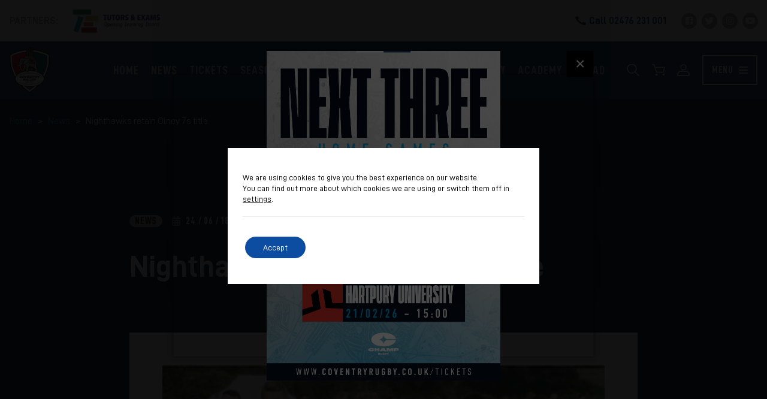

--- FILE ---
content_type: text/html; charset=UTF-8
request_url: https://www.coventryrugby.co.uk/nighthawks-retain-olney-7s-title/
body_size: 18615
content:
<!DOCTYPE html><html lang="en-US"><head><meta charset="UTF-8"/><meta name="viewport" content="width=device-width, initial-scale=1, shrink-to-fit=no"/><meta name="theme-color" content="#183b67"/><meta name="msapplication-TileColor" content="#183b67"><link rel="apple-touch-icon" sizes="180x180" href="https://www.coventryrugby.co.uk/app/themes/Sprout/dist/images/apple-touch-icon.png"><meta name='robots' content='index, follow, max-image-preview:large, max-snippet:-1, max-video-preview:-1' /><title>Nighthawks retain Olney 7s title - Coventry Rugby</title><link rel="canonical" href="https://www.coventryrugby.co.uk/nighthawks-retain-olney-7s-title/" /><meta property="og:locale" content="en_US" /><meta property="og:type" content="article" /><meta property="og:title" content="Nighthawks retain Olney 7s title - Coventry Rugby" /><meta property="og:description" content="Coventry Nighthawks retained their Only 7s Sports punk Open title in style with an exhilarating final against old foes IIkley RFC, a side they have faced in the final for the past three years running. The Blue and White&#8217;s scored 42 tries over seven games at Olney Rugby Club and improved their performances with each [&hellip;]" /><meta property="og:url" content="https://www.coventryrugby.co.uk/nighthawks-retain-olney-7s-title/" /><meta property="og:site_name" content="Coventry Rugby" /><meta property="article:publisher" content="https://www.facebook.com/CoventryRugbyOfficial" /><meta property="article:published_time" content="2018-06-24T10:56:23+00:00" /><meta property="article:modified_time" content="2018-06-24T11:09:19+00:00" /><meta property="og:image" content="https://www.coventryrugby.co.uk/app/uploads/2018/06/Olney7s-1632.jpg" /><meta property="og:image:width" content="964" /><meta property="og:image:height" content="640" /><meta name="twitter:card" content="summary_large_image" /><meta name="twitter:creator" content="@CoventryRugby" /><meta name="twitter:site" content="@CoventryRugby" /><meta name="twitter:label1" content="Written by" /><meta name="twitter:data1" content="Coventry Rugby" /><meta name="twitter:label2" content="Est. reading time" /><meta name="twitter:data2" content="3 minutes" /> <script type="application/ld+json" class="yoast-schema-graph">{"@context":"https://schema.org","@graph":[{"@type":"Organization","@id":"https://www.coventryrugby.co.uk/#organization","name":"Coventry Rugby","url":"https://www.coventryrugby.co.uk/","sameAs":["https://www.facebook.com/CoventryRugbyOfficial","https://instagram.com/coventryrugbyofficial","https://www.youtube.com/channel/UCrkSsMLMkX-IiT5795dK2Qw","https://twitter.com/CoventryRugby"],"logo":{"@type":"ImageObject","@id":"https://www.coventryrugby.co.uk/#logo","inLanguage":"en-US","url":"https://www.coventryrugby.co.uk/app/uploads/2020/01/cropped-Cov-Rugby-Logo-1.png","contentUrl":"https://www.coventryrugby.co.uk/app/uploads/2020/01/cropped-Cov-Rugby-Logo-1.png","width":400,"height":358,"caption":"Coventry Rugby"},"image":{"@id":"https://www.coventryrugby.co.uk/#logo"}},{"@type":"WebSite","@id":"https://www.coventryrugby.co.uk/#website","url":"https://www.coventryrugby.co.uk/","name":"Coventry Rugby","description":"Your City. Your Club. Your Venue. Your Coventry.","publisher":{"@id":"https://www.coventryrugby.co.uk/#organization"},"potentialAction":[{"@type":"SearchAction","target":{"@type":"EntryPoint","urlTemplate":"https://www.coventryrugby.co.uk/?s={search_term_string}"},"query-input":"required name=search_term_string"}],"inLanguage":"en-US"},{"@type":"ImageObject","@id":"https://www.coventryrugby.co.uk/nighthawks-retain-olney-7s-title/#primaryimage","inLanguage":"en-US","url":"https://www.coventryrugby.co.uk/app/uploads/2018/06/Olney7s-1632.jpg","contentUrl":"https://www.coventryrugby.co.uk/app/uploads/2018/06/Olney7s-1632.jpg","width":964,"height":640},{"@type":"WebPage","@id":"https://www.coventryrugby.co.uk/nighthawks-retain-olney-7s-title/#webpage","url":"https://www.coventryrugby.co.uk/nighthawks-retain-olney-7s-title/","name":"Nighthawks retain Olney 7s title - Coventry Rugby","isPartOf":{"@id":"https://www.coventryrugby.co.uk/#website"},"primaryImageOfPage":{"@id":"https://www.coventryrugby.co.uk/nighthawks-retain-olney-7s-title/#primaryimage"},"datePublished":"2018-06-24T10:56:23+00:00","dateModified":"2018-06-24T11:09:19+00:00","breadcrumb":{"@id":"https://www.coventryrugby.co.uk/nighthawks-retain-olney-7s-title/#breadcrumb"},"inLanguage":"en-US","potentialAction":[{"@type":"ReadAction","target":["https://www.coventryrugby.co.uk/nighthawks-retain-olney-7s-title/"]}]},{"@type":"BreadcrumbList","@id":"https://www.coventryrugby.co.uk/nighthawks-retain-olney-7s-title/#breadcrumb","itemListElement":[{"@type":"ListItem","position":1,"name":"Home","item":"https://www.coventryrugby.co.uk/"},{"@type":"ListItem","position":2,"name":"News","item":"https://www.coventryrugby.co.uk/news/"},{"@type":"ListItem","position":3,"name":"Nighthawks retain Olney 7s title"}]},{"@type":"Article","@id":"https://www.coventryrugby.co.uk/nighthawks-retain-olney-7s-title/#article","isPartOf":{"@id":"https://www.coventryrugby.co.uk/nighthawks-retain-olney-7s-title/#webpage"},"author":{"@id":"https://www.coventryrugby.co.uk/#/schema/person/9b62077202898a1dd8cf3696e38be6d6"},"headline":"Nighthawks retain Olney 7s title","datePublished":"2018-06-24T10:56:23+00:00","dateModified":"2018-06-24T11:09:19+00:00","mainEntityOfPage":{"@id":"https://www.coventryrugby.co.uk/nighthawks-retain-olney-7s-title/#webpage"},"wordCount":572,"publisher":{"@id":"https://www.coventryrugby.co.uk/#organization"},"image":{"@id":"https://www.coventryrugby.co.uk/nighthawks-retain-olney-7s-title/#primaryimage"},"thumbnailUrl":"https://www.coventryrugby.co.uk/app/uploads/2018/06/Olney7s-1632.jpg","keywords":["Coventry Nighthawks","Olney 7s","Pre-season"],"articleSection":["News"],"inLanguage":"en-US"},{"@type":"Person","@id":"https://www.coventryrugby.co.uk/#/schema/person/9b62077202898a1dd8cf3696e38be6d6","name":"Coventry Rugby","image":{"@type":"ImageObject","@id":"https://www.coventryrugby.co.uk/#personlogo","inLanguage":"en-US","url":"https://secure.gravatar.com/avatar/3d3d9d9f637fa2e4480fa190f31db61d?s=96&d=mm&r=g","contentUrl":"https://secure.gravatar.com/avatar/3d3d9d9f637fa2e4480fa190f31db61d?s=96&d=mm&r=g","caption":"Coventry Rugby"}}]}</script> <link rel='dns-prefetch' href='//www.google.com' /><link rel="alternate" type="application/rss+xml" title="Coventry Rugby &raquo; Feed" href="https://www.coventryrugby.co.uk/feed/" /><link rel="alternate" type="application/rss+xml" title="Coventry Rugby &raquo; Comments Feed" href="https://www.coventryrugby.co.uk/comments/feed/" /><link rel="alternate" type="application/rss+xml" title="Coventry Rugby &raquo; Nighthawks retain Olney 7s title Comments Feed" href="https://www.coventryrugby.co.uk/nighthawks-retain-olney-7s-title/feed/" /><link rel='stylesheet' id='sb_instagram_styles-css'  href='https://www.coventryrugby.co.uk/app/plugins/instagram-feed/css/sbi-styles.min.css?ver=2.9.3.1' type='text/css' media='all' /><link rel='stylesheet' id='wc-blocks-vendors-style-css'  href='https://www.coventryrugby.co.uk/app/plugins/woocommerce/packages/woocommerce-blocks/build/wc-blocks-vendors-style.css?ver=5.7.2' type='text/css' media='all' /><link rel='stylesheet' id='wc-blocks-style-css'  href='https://www.coventryrugby.co.uk/app/plugins/woocommerce/packages/woocommerce-blocks/build/wc-blocks-style.css?ver=5.7.2' type='text/css' media='all' /><style id='global-styles-inline-css' type='text/css'>body{--wp--preset--color--black: #000000;--wp--preset--color--cyan-bluish-gray: #abb8c3;--wp--preset--color--white: #ffffff;--wp--preset--color--pale-pink: #f78da7;--wp--preset--color--vivid-red: #cf2e2e;--wp--preset--color--luminous-vivid-orange: #ff6900;--wp--preset--color--luminous-vivid-amber: #fcb900;--wp--preset--color--light-green-cyan: #7bdcb5;--wp--preset--color--vivid-green-cyan: #00d084;--wp--preset--color--pale-cyan-blue: #8ed1fc;--wp--preset--color--vivid-cyan-blue: #0693e3;--wp--preset--color--vivid-purple: #9b51e0;--wp--preset--color--blue: #173b69;--wp--preset--gradient--vivid-cyan-blue-to-vivid-purple: linear-gradient(135deg,rgba(6,147,227,1) 0%,rgb(155,81,224) 100%);--wp--preset--gradient--light-green-cyan-to-vivid-green-cyan: linear-gradient(135deg,rgb(122,220,180) 0%,rgb(0,208,130) 100%);--wp--preset--gradient--luminous-vivid-amber-to-luminous-vivid-orange: linear-gradient(135deg,rgba(252,185,0,1) 0%,rgba(255,105,0,1) 100%);--wp--preset--gradient--luminous-vivid-orange-to-vivid-red: linear-gradient(135deg,rgba(255,105,0,1) 0%,rgb(207,46,46) 100%);--wp--preset--gradient--very-light-gray-to-cyan-bluish-gray: linear-gradient(135deg,rgb(238,238,238) 0%,rgb(169,184,195) 100%);--wp--preset--gradient--cool-to-warm-spectrum: linear-gradient(135deg,rgb(74,234,220) 0%,rgb(151,120,209) 20%,rgb(207,42,186) 40%,rgb(238,44,130) 60%,rgb(251,105,98) 80%,rgb(254,248,76) 100%);--wp--preset--gradient--blush-light-purple: linear-gradient(135deg,rgb(255,206,236) 0%,rgb(152,150,240) 100%);--wp--preset--gradient--blush-bordeaux: linear-gradient(135deg,rgb(254,205,165) 0%,rgb(254,45,45) 50%,rgb(107,0,62) 100%);--wp--preset--gradient--luminous-dusk: linear-gradient(135deg,rgb(255,203,112) 0%,rgb(199,81,192) 50%,rgb(65,88,208) 100%);--wp--preset--gradient--pale-ocean: linear-gradient(135deg,rgb(255,245,203) 0%,rgb(182,227,212) 50%,rgb(51,167,181) 100%);--wp--preset--gradient--electric-grass: linear-gradient(135deg,rgb(202,248,128) 0%,rgb(113,206,126) 100%);--wp--preset--gradient--midnight: linear-gradient(135deg,rgb(2,3,129) 0%,rgb(40,116,252) 100%);--wp--preset--font-size--small: 13px;--wp--preset--font-size--normal: 16px;--wp--preset--font-size--medium: 20px;--wp--preset--font-size--large: 36px;--wp--preset--font-size--huge: 42px;}.has-black-color{color: var(--wp--preset--color--black) !important;}.has-cyan-bluish-gray-color{color: var(--wp--preset--color--cyan-bluish-gray) !important;}.has-white-color{color: var(--wp--preset--color--white) !important;}.has-pale-pink-color{color: var(--wp--preset--color--pale-pink) !important;}.has-vivid-red-color{color: var(--wp--preset--color--vivid-red) !important;}.has-luminous-vivid-orange-color{color: var(--wp--preset--color--luminous-vivid-orange) !important;}.has-luminous-vivid-amber-color{color: var(--wp--preset--color--luminous-vivid-amber) !important;}.has-light-green-cyan-color{color: var(--wp--preset--color--light-green-cyan) !important;}.has-vivid-green-cyan-color{color: var(--wp--preset--color--vivid-green-cyan) !important;}.has-pale-cyan-blue-color{color: var(--wp--preset--color--pale-cyan-blue) !important;}.has-vivid-cyan-blue-color{color: var(--wp--preset--color--vivid-cyan-blue) !important;}.has-vivid-purple-color{color: var(--wp--preset--color--vivid-purple) !important;}.has-blue-color{color: var(--wp--preset--color--blue) !important;}.has-black-background-color{background-color: var(--wp--preset--color--black) !important;}.has-cyan-bluish-gray-background-color{background-color: var(--wp--preset--color--cyan-bluish-gray) !important;}.has-white-background-color{background-color: var(--wp--preset--color--white) !important;}.has-pale-pink-background-color{background-color: var(--wp--preset--color--pale-pink) !important;}.has-vivid-red-background-color{background-color: var(--wp--preset--color--vivid-red) !important;}.has-luminous-vivid-orange-background-color{background-color: var(--wp--preset--color--luminous-vivid-orange) !important;}.has-luminous-vivid-amber-background-color{background-color: var(--wp--preset--color--luminous-vivid-amber) !important;}.has-light-green-cyan-background-color{background-color: var(--wp--preset--color--light-green-cyan) !important;}.has-vivid-green-cyan-background-color{background-color: var(--wp--preset--color--vivid-green-cyan) !important;}.has-pale-cyan-blue-background-color{background-color: var(--wp--preset--color--pale-cyan-blue) !important;}.has-vivid-cyan-blue-background-color{background-color: var(--wp--preset--color--vivid-cyan-blue) !important;}.has-vivid-purple-background-color{background-color: var(--wp--preset--color--vivid-purple) !important;}.has-blue-background-color{background-color: var(--wp--preset--color--blue) !important;}.has-vivid-cyan-blue-to-vivid-purple-gradient-background{background: var(--wp--preset--gradient--vivid-cyan-blue-to-vivid-purple) !important;}.has-light-green-cyan-to-vivid-green-cyan-gradient-background{background: var(--wp--preset--gradient--light-green-cyan-to-vivid-green-cyan) !important;}.has-luminous-vivid-amber-to-luminous-vivid-orange-gradient-background{background: var(--wp--preset--gradient--luminous-vivid-amber-to-luminous-vivid-orange) !important;}.has-luminous-vivid-orange-to-vivid-red-gradient-background{background: var(--wp--preset--gradient--luminous-vivid-orange-to-vivid-red) !important;}.has-very-light-gray-to-cyan-bluish-gray-gradient-background{background: var(--wp--preset--gradient--very-light-gray-to-cyan-bluish-gray) !important;}.has-cool-to-warm-spectrum-gradient-background{background: var(--wp--preset--gradient--cool-to-warm-spectrum) !important;}.has-blush-light-purple-gradient-background{background: var(--wp--preset--gradient--blush-light-purple) !important;}.has-blush-bordeaux-gradient-background{background: var(--wp--preset--gradient--blush-bordeaux) !important;}.has-luminous-dusk-gradient-background{background: var(--wp--preset--gradient--luminous-dusk) !important;}.has-pale-ocean-gradient-background{background: var(--wp--preset--gradient--pale-ocean) !important;}.has-electric-grass-gradient-background{background: var(--wp--preset--gradient--electric-grass) !important;}.has-midnight-gradient-background{background: var(--wp--preset--gradient--midnight) !important;}.has-small-font-size{font-size: var(--wp--preset--font-size--small) !important;}.has-normal-font-size{font-size: var(--wp--preset--font-size--normal) !important;}.has-medium-font-size{font-size: var(--wp--preset--font-size--medium) !important;}.has-large-font-size{font-size: var(--wp--preset--font-size--large) !important;}.has-huge-font-size{font-size: var(--wp--preset--font-size--huge) !important;}</style><link rel='stylesheet' id='contact-form-7-css'  href='https://www.coventryrugby.co.uk/app/plugins/contact-form-7/includes/css/styles.css?ver=5.4.2' type='text/css' media='all' /><link rel='stylesheet' id='woocommerce-layout-css'  href='https://www.coventryrugby.co.uk/app/plugins/woocommerce/assets/css/woocommerce-layout.css?ver=5.7.1' type='text/css' media='all' /><link rel='stylesheet' id='woocommerce-smallscreen-css'  href='https://www.coventryrugby.co.uk/app/plugins/woocommerce/assets/css/woocommerce-smallscreen.css?ver=5.7.1' type='text/css' media='only screen and (max-width: 768px)' /><link rel='stylesheet' id='woocommerce-general-css'  href='https://www.coventryrugby.co.uk/app/plugins/woocommerce/assets/css/woocommerce.css?ver=5.7.1' type='text/css' media='all' /><style id='woocommerce-inline-inline-css' type='text/css'>.woocommerce form .form-row .required { visibility: visible; }</style><link rel='stylesheet' id='magnific-css'  href='https://www.coventryrugby.co.uk/app/themes/Sprout/dist/vendor/magnific-popup.css?ver=5.8.12' type='text/css' media='all' /><link rel='stylesheet' id='swiper-css'  href='https://www.coventryrugby.co.uk/app/themes/Sprout/dist/vendor/swiper-bundle.min.css?ver=5.8.12' type='text/css' media='all' /><link rel='stylesheet' id='theme-styles-css'  href='https://www.coventryrugby.co.uk/app/themes/Sprout/dist/css/main.css?ver=5.8.12' type='text/css' media='all' /><link rel='stylesheet' id='dflip-icons-style-css'  href='https://www.coventryrugby.co.uk/app/plugins/3d-flipbook-dflip-lite/assets/css/themify-icons.min.css?ver=1.7.13' type='text/css' media='all' /><link rel='stylesheet' id='dflip-style-css'  href='https://www.coventryrugby.co.uk/app/plugins/3d-flipbook-dflip-lite/assets/css/dflip.min.css?ver=1.7.13' type='text/css' media='all' /><link rel='stylesheet' id='moove_gdpr_frontend-css'  href='https://www.coventryrugby.co.uk/app/plugins/gdpr-cookie-compliance/dist/styles/gdpr-main-nf.css?ver=4.5.11' type='text/css' media='all' /><style id='moove_gdpr_frontend-inline-css' type='text/css'>#moove_gdpr_cookie_modal .moove-gdpr-modal-content .moove-gdpr-tab-main h3.tab-title, 
				#moove_gdpr_cookie_modal .moove-gdpr-modal-content .moove-gdpr-tab-main span.tab-title,
				#moove_gdpr_cookie_modal .moove-gdpr-modal-content .moove-gdpr-modal-left-content #moove-gdpr-menu li a, 
				#moove_gdpr_cookie_modal .moove-gdpr-modal-content .moove-gdpr-modal-left-content #moove-gdpr-menu li button,
				#moove_gdpr_cookie_modal .moove-gdpr-modal-content .moove-gdpr-modal-left-content .moove-gdpr-branding-cnt a,
				#moove_gdpr_cookie_modal .moove-gdpr-modal-content .moove-gdpr-modal-footer-content .moove-gdpr-button-holder a.mgbutton, 
				#moove_gdpr_cookie_modal .moove-gdpr-modal-content .moove-gdpr-modal-footer-content .moove-gdpr-button-holder button.mgbutton,
				#moove_gdpr_cookie_modal .cookie-switch .cookie-slider:after, 
				#moove_gdpr_cookie_modal .cookie-switch .slider:after, 
				#moove_gdpr_cookie_modal .switch .cookie-slider:after, 
				#moove_gdpr_cookie_modal .switch .slider:after,
				#moove_gdpr_cookie_info_bar .moove-gdpr-info-bar-container .moove-gdpr-info-bar-content p, 
				#moove_gdpr_cookie_info_bar .moove-gdpr-info-bar-container .moove-gdpr-info-bar-content p a,
				#moove_gdpr_cookie_info_bar .moove-gdpr-info-bar-container .moove-gdpr-info-bar-content a.mgbutton, 
				#moove_gdpr_cookie_info_bar .moove-gdpr-info-bar-container .moove-gdpr-info-bar-content button.mgbutton,
				#moove_gdpr_cookie_modal .moove-gdpr-modal-content .moove-gdpr-tab-main .moove-gdpr-tab-main-content h1, 
				#moove_gdpr_cookie_modal .moove-gdpr-modal-content .moove-gdpr-tab-main .moove-gdpr-tab-main-content h2, 
				#moove_gdpr_cookie_modal .moove-gdpr-modal-content .moove-gdpr-tab-main .moove-gdpr-tab-main-content h3, 
				#moove_gdpr_cookie_modal .moove-gdpr-modal-content .moove-gdpr-tab-main .moove-gdpr-tab-main-content h4, 
				#moove_gdpr_cookie_modal .moove-gdpr-modal-content .moove-gdpr-tab-main .moove-gdpr-tab-main-content h5, 
				#moove_gdpr_cookie_modal .moove-gdpr-modal-content .moove-gdpr-tab-main .moove-gdpr-tab-main-content h6,
				#moove_gdpr_cookie_modal .moove-gdpr-modal-content.moove_gdpr_modal_theme_v2 .moove-gdpr-modal-title .tab-title,
				#moove_gdpr_cookie_modal .moove-gdpr-modal-content.moove_gdpr_modal_theme_v2 .moove-gdpr-tab-main h3.tab-title, 
				#moove_gdpr_cookie_modal .moove-gdpr-modal-content.moove_gdpr_modal_theme_v2 .moove-gdpr-tab-main span.tab-title,
				#moove_gdpr_cookie_modal .moove-gdpr-modal-content.moove_gdpr_modal_theme_v2 .moove-gdpr-branding-cnt a {
				 	font-weight: inherit				}
			#moove_gdpr_cookie_modal,#moove_gdpr_cookie_info_bar,.gdpr_cookie_settings_shortcode_content{font-family:inherit}#moove_gdpr_save_popup_settings_button{background-color:#373737;color:#fff}#moove_gdpr_save_popup_settings_button:hover{background-color:#000}#moove_gdpr_cookie_info_bar .moove-gdpr-info-bar-container .moove-gdpr-info-bar-content a.mgbutton,#moove_gdpr_cookie_info_bar .moove-gdpr-info-bar-container .moove-gdpr-info-bar-content button.mgbutton{background-color:#0c4da2}#moove_gdpr_cookie_modal .moove-gdpr-modal-content .moove-gdpr-modal-footer-content .moove-gdpr-button-holder a.mgbutton,#moove_gdpr_cookie_modal .moove-gdpr-modal-content .moove-gdpr-modal-footer-content .moove-gdpr-button-holder button.mgbutton,.gdpr_cookie_settings_shortcode_content .gdpr-shr-button.button-green{background-color:#0c4da2;border-color:#0c4da2}#moove_gdpr_cookie_modal .moove-gdpr-modal-content .moove-gdpr-modal-footer-content .moove-gdpr-button-holder a.mgbutton:hover,#moove_gdpr_cookie_modal .moove-gdpr-modal-content .moove-gdpr-modal-footer-content .moove-gdpr-button-holder button.mgbutton:hover,.gdpr_cookie_settings_shortcode_content .gdpr-shr-button.button-green:hover{background-color:#fff;color:#0c4da2}#moove_gdpr_cookie_modal .moove-gdpr-modal-content .moove-gdpr-modal-close i,#moove_gdpr_cookie_modal .moove-gdpr-modal-content .moove-gdpr-modal-close span.gdpr-icon{background-color:#0c4da2;border:1px solid #0c4da2}#moove_gdpr_cookie_info_bar span.change-settings-button.focus-g{-webkit-box-shadow:0 0 1px 3px #0c4da2;-moz-box-shadow:0 0 1px 3px #0c4da2;box-shadow:0 0 1px 3px #0c4da2}#moove_gdpr_cookie_modal .moove-gdpr-modal-content .moove-gdpr-modal-close i:hover,#moove_gdpr_cookie_modal .moove-gdpr-modal-content .moove-gdpr-modal-close span.gdpr-icon:hover,#moove_gdpr_cookie_info_bar span[data-href]>u.change-settings-button{color:#0c4da2}#moove_gdpr_cookie_modal .moove-gdpr-modal-content .moove-gdpr-modal-left-content #moove-gdpr-menu li.menu-item-selected a span.gdpr-icon,#moove_gdpr_cookie_modal .moove-gdpr-modal-content .moove-gdpr-modal-left-content #moove-gdpr-menu li.menu-item-selected button span.gdpr-icon{color:inherit}#moove_gdpr_cookie_modal .moove-gdpr-modal-content .moove-gdpr-modal-left-content #moove-gdpr-menu li:hover a,#moove_gdpr_cookie_modal .moove-gdpr-modal-content .moove-gdpr-modal-left-content #moove-gdpr-menu li:hover button{color:#000}#moove_gdpr_cookie_modal .moove-gdpr-modal-content .moove-gdpr-modal-left-content #moove-gdpr-menu li a span.gdpr-icon,#moove_gdpr_cookie_modal .moove-gdpr-modal-content .moove-gdpr-modal-left-content #moove-gdpr-menu li button span.gdpr-icon{color:inherit}#moove_gdpr_cookie_modal .gdpr-acc-link{line-height:0;font-size:0;color:transparent;position:absolute}#moove_gdpr_cookie_modal .moove-gdpr-modal-content .moove-gdpr-modal-close:hover i,#moove_gdpr_cookie_modal .moove-gdpr-modal-content .moove-gdpr-modal-left-content #moove-gdpr-menu li a,#moove_gdpr_cookie_modal .moove-gdpr-modal-content .moove-gdpr-modal-left-content #moove-gdpr-menu li button,#moove_gdpr_cookie_modal .moove-gdpr-modal-content .moove-gdpr-modal-left-content #moove-gdpr-menu li button i,#moove_gdpr_cookie_modal .moove-gdpr-modal-content .moove-gdpr-modal-left-content #moove-gdpr-menu li a i,#moove_gdpr_cookie_modal .moove-gdpr-modal-content .moove-gdpr-tab-main .moove-gdpr-tab-main-content a:hover,#moove_gdpr_cookie_info_bar.moove-gdpr-dark-scheme .moove-gdpr-info-bar-container .moove-gdpr-info-bar-content a.mgbutton:hover,#moove_gdpr_cookie_info_bar.moove-gdpr-dark-scheme .moove-gdpr-info-bar-container .moove-gdpr-info-bar-content button.mgbutton:hover,#moove_gdpr_cookie_info_bar.moove-gdpr-dark-scheme .moove-gdpr-info-bar-container .moove-gdpr-info-bar-content a:hover,#moove_gdpr_cookie_info_bar.moove-gdpr-dark-scheme .moove-gdpr-info-bar-container .moove-gdpr-info-bar-content button:hover,#moove_gdpr_cookie_info_bar.moove-gdpr-dark-scheme .moove-gdpr-info-bar-container .moove-gdpr-info-bar-content span.change-settings-button:hover,#moove_gdpr_cookie_info_bar.moove-gdpr-dark-scheme .moove-gdpr-info-bar-container .moove-gdpr-info-bar-content u.change-settings-button:hover,#moove_gdpr_cookie_info_bar span[data-href]>u.change-settings-button,#moove_gdpr_cookie_info_bar.moove-gdpr-dark-scheme .moove-gdpr-info-bar-container .moove-gdpr-info-bar-content a.mgbutton.focus-g,#moove_gdpr_cookie_info_bar.moove-gdpr-dark-scheme .moove-gdpr-info-bar-container .moove-gdpr-info-bar-content button.mgbutton.focus-g,#moove_gdpr_cookie_info_bar.moove-gdpr-dark-scheme .moove-gdpr-info-bar-container .moove-gdpr-info-bar-content a.focus-g,#moove_gdpr_cookie_info_bar.moove-gdpr-dark-scheme .moove-gdpr-info-bar-container .moove-gdpr-info-bar-content button.focus-g,#moove_gdpr_cookie_info_bar.moove-gdpr-dark-scheme .moove-gdpr-info-bar-container .moove-gdpr-info-bar-content span.change-settings-button.focus-g,#moove_gdpr_cookie_info_bar.moove-gdpr-dark-scheme .moove-gdpr-info-bar-container .moove-gdpr-info-bar-content u.change-settings-button.focus-g{color:#0c4da2}#moove_gdpr_cookie_modal .moove-gdpr-modal-content .moove-gdpr-modal-left-content #moove-gdpr-menu li.menu-item-selected a,#moove_gdpr_cookie_modal .moove-gdpr-modal-content .moove-gdpr-modal-left-content #moove-gdpr-menu li.menu-item-selected button{color:#000}#moove_gdpr_cookie_modal .moove-gdpr-modal-content .moove-gdpr-modal-left-content #moove-gdpr-menu li.menu-item-selected a i,#moove_gdpr_cookie_modal .moove-gdpr-modal-content .moove-gdpr-modal-left-content #moove-gdpr-menu li.menu-item-selected button i{color:#000}#moove_gdpr_cookie_modal.gdpr_lightbox-hide{display:none}</style><style id='rocket-lazyload-inline-css' type='text/css'>.rll-youtube-player{position:relative;padding-bottom:56.23%;height:0;overflow:hidden;max-width:100%;}.rll-youtube-player iframe{position:absolute;top:0;left:0;width:100%;height:100%;z-index:100;background:0 0}.rll-youtube-player img{bottom:0;display:block;left:0;margin:auto;max-width:100%;width:100%;position:absolute;right:0;top:0;border:none;height:auto;cursor:pointer;-webkit-transition:.4s all;-moz-transition:.4s all;transition:.4s all}.rll-youtube-player img:hover{-webkit-filter:brightness(75%)}.rll-youtube-player .play{height:72px;width:72px;left:50%;top:50%;margin-left:-36px;margin-top:-36px;position:absolute;background:url(https://www.coventryrugby.co.uk/app/plugins/wp-rocket/assets/img/youtube.png) no-repeat;cursor:pointer}</style> <script type='text/javascript' src='https://www.coventryrugby.co.uk/wp/wp-includes/js/jquery/jquery.min.js?ver=3.6.0' id='jquery-core-js' defer></script> <link rel="https://api.w.org/" href="https://www.coventryrugby.co.uk/wp-json/" /><link rel="alternate" type="application/json" href="https://www.coventryrugby.co.uk/wp-json/wp/v2/posts/4798" /><link rel="alternate" type="application/json+oembed" href="https://www.coventryrugby.co.uk/wp-json/oembed/1.0/embed?url=https%3A%2F%2Fwww.coventryrugby.co.uk%2Fnighthawks-retain-olney-7s-title%2F" /><link rel="alternate" type="text/xml+oembed" href="https://www.coventryrugby.co.uk/wp-json/oembed/1.0/embed?url=https%3A%2F%2Fwww.coventryrugby.co.uk%2Fnighthawks-retain-olney-7s-title%2F&#038;format=xml" /> <noscript><style>.woocommerce-product-gallery{ opacity: 1 !important; }</style></noscript> <script data-cfasync="false">var dFlipLocation = "https://www.coventryrugby.co.uk/app/plugins/3d-flipbook-dflip-lite/assets/"; var dFlipWPGlobal = {"text":{"toggleSound":"Turn on\/off Sound","toggleThumbnails":"Toggle Thumbnails","toggleOutline":"Toggle Outline\/Bookmark","previousPage":"Previous Page","nextPage":"Next Page","toggleFullscreen":"Toggle Fullscreen","zoomIn":"Zoom In","zoomOut":"Zoom Out","toggleHelp":"Toggle Help","singlePageMode":"Single Page Mode","doublePageMode":"Double Page Mode","downloadPDFFile":"Download PDF File","gotoFirstPage":"Goto First Page","gotoLastPage":"Goto Last Page","share":"Share","mailSubject":"I wanted you to see this FlipBook","mailBody":"Check out this site {{url}}","loading":"DearFlip: Loading "},"moreControls":"download,pageMode,startPage,endPage,sound","hideControls":"","scrollWheel":"true","backgroundColor":"#777","backgroundImage":"","height":"auto","paddingLeft":"20","paddingRight":"20","controlsPosition":"bottom","duration":800,"soundEnable":"true","enableDownload":"true","enableAnnotation":"false","enableAnalytics":"false","webgl":"true","hard":"none","maxTextureSize":"1600","rangeChunkSize":"524288","zoomRatio":1.5,"stiffness":3,"pageMode":"0","singlePageMode":"0","pageSize":"0","autoPlay":"false","autoPlayDuration":5000,"autoPlayStart":"false","linkTarget":"2","sharePrefix":"dearflip-"};</script><link rel="icon" href="https://www.coventryrugby.co.uk/app/uploads/2021/07/cropped-favicon-1-32x32.png" sizes="32x32" /><link rel="icon" href="https://www.coventryrugby.co.uk/app/uploads/2021/07/cropped-favicon-1-192x192.png" sizes="192x192" /><link rel="apple-touch-icon" href="https://www.coventryrugby.co.uk/app/uploads/2021/07/cropped-favicon-1-180x180.png" /><meta name="msapplication-TileImage" content="https://www.coventryrugby.co.uk/app/uploads/2021/07/cropped-favicon-1-270x270.png" /> <noscript><style id="rocket-lazyload-nojs-css">.rll-youtube-player, [data-lazy-src]{display:none !important;}</style></noscript><style>#moove_gdpr_cookie_info_bar.moove-gdpr-dark-scheme{height:100vh;top:0;bottom:0!important;position:fixed!important;width:100vw!important;max-height:100%!important;background-color:rgba(0,0,0,.7)!important;display:-webkit-box;display:-ms-flexbox;display:flex;-webkit-box-align:center;-ms-flex-align:center;align-items:center;-webkit-box-pack:center;-ms-flex-pack:center;justify-content:center;border:none!important}#moove_gdpr_cookie_info_bar.moove-gdpr-dark-scheme .moove-gdpr-info-bar-container{padding:40px 25px!important;position:relative!important;background-color:#fff;max-width:520px!important}#moove_gdpr_cookie_info_bar.moove-gdpr-dark-scheme .moove-gdpr-info-bar-container .moove-gdpr-info-bar-content{display:block!important;padding:0!important}#moove_gdpr_cookie_info_bar.moove-gdpr-dark-scheme .moove-gdpr-info-bar-container .moove-gdpr-info-bar-content .moove-gdpr-cookie-notice{max-height:80vh!important;overflow:auto;padding-bottom:20px!important}#moove_gdpr_cookie_info_bar.moove-gdpr-dark-scheme .moove-gdpr-info-bar-container .moove-gdpr-info-bar-content .moove-gdpr-cookie-notice>*{color:#000;margin:0!important}#moove_gdpr_cookie_info_bar.moove-gdpr-dark-scheme .moove-gdpr-info-bar-container .moove-gdpr-button-holder{padding:30px 0 0!important;display:-webkit-box!important;display:-ms-flexbox!important;display:flex!important;margin-top:0!important;border-top:1px solid #eee!important}@media (max-width:767px){#moove_gdpr_cookie_info_bar.moove-gdpr-dark-scheme .moove-gdpr-info-bar-container{padding:20px!important;max-width:90vw!important}#moove_gdpr_cookie_info_bar.moove-gdpr-dark-scheme .moove-gdpr-info-bar-container .moove-gdpr-info-bar-content .moove-gdpr-cookie-notice{padding-bottom:5px!important}#moove_gdpr_cookie_info_bar.moove-gdpr-dark-scheme .moove-gdpr-info-bar-container .moove-gdpr-button-holder{padding:20px 0 0!important}}
/*# sourceMappingURL=inline.css.map */</style><link rel="preload" href="https://www.coventryrugby.co.uk/app/themes/Sprout/dist/fonts/D-DIN.woff2" as="font" type="font/woff2" crossorigin><link rel="preload" href="https://www.coventryrugby.co.uk/app/themes/Sprout/dist/fonts/D-DIN-Bold.woff2" as="font" type="font/woff2" crossorigin><link rel="preload" href="https://www.coventryrugby.co.uk/app/themes/Sprout/dist/fonts/D-DINCondensed-Bold.woff2" as="font" type="font/woff2" crossorigin></head><body class="post-template-default single single-post postid-4798 single-format-standard theme-Sprout woocommerce-no-js"> <a href="#content" class="sr-only sr-only-focusable skippy"> <span>Skip to main content</span> </a><div id="top-bar"><div class="wrapper"><div class="container"><div class="partners"><div class="partners-title"> Partners:</div><div class="partner"> <a href="https://www.coventryrugby.co.uk/our-club/sponsors-partners/tutors-exams/" aria-label="Tutors &#038; Exams"> <img alt="" class="" id="" src="https://www.coventryrugby.co.uk/app/uploads/2024/07/tutors-and-exams-220x67.png" srcset="https://www.coventryrugby.co.uk/app/uploads/2024/07/tutors-and-exams-220x67.png 220w, https://www.coventryrugby.co.uk/app/uploads/2024/07/tutors-and-exams-150x46.png 150w" width="220" height="67" /> </a></div></div> <a
 class="phone bold"
 href="tel:02476 231 001"
 > <svg xmlns="http://www.w3.org/2000/svg" width="17.772" height="15.825" viewBox="0 0 17.772 15.825"><path data-name="Path 150" d="M5.576 10.862c4.531 4.035 8.857 4.886 10.454 4.964a9.9 9.9 0 001.742-3.409 14.669 14.669 0 00-4.182-2.485l-1.741 1.551a10.677 10.677 0 01-4.182-2.482A9.194 9.194 0 014.88 5.277l1.742-1.553A13.018 13.018 0 003.835 0 12.512 12.512 0 000 1.553c.089 1.422 1.045 5.274 5.576 9.309z" fill="currentColor"/></svg> Call 02476 231 001 </a><div class="social-icons"> <a
 href="https://www.facebook.com/CoventryRugbyOfficial"
 rel="noopener"
 target="_blank"
 class="social-icon facebook "
 aria-label="Follow us on facebook"
> <span> <svg xmlns="http://www.w3.org/2000/svg" width="12.997" height="12.997" viewBox="0 0 12.997 12.997"><path d="M13 1.392V11.6a1.393 1.393 0 01-1.4 1.4H9.13V7.856h1.758l.252-1.961H9.13V4.642c0-.569.157-.954.972-.954h1.038V1.935a13.963 13.963 0 00-1.514-.078A2.365 2.365 0 007.1 4.45V5.9H5.338v1.961H7.1V13H1.392A1.393 1.393 0 010 11.6V1.392A1.393 1.393 0 011.392 0H11.6A1.393 1.393 0 0113 1.392z" fill="#fff"/></svg> </span> </a> <a
 href="https://twitter.com/CoventryRugby"
 rel="noopener"
 target="_blank"
 class="social-icon twitter "
 aria-label="Follow us on twitter"
> <span> <svg xmlns="http://www.w3.org/2000/svg" width="20.24" height="16.439" viewBox="0 0 20.24 16.439"><path fill="currentColor" d="M18.16 4.097c.013.18.013.36.013.539a11.722 11.722 0 01-11.8 11.8A11.722 11.722 0 010 14.577a8.581 8.581 0 001 .051 8.308 8.308 0 005.15-1.772 4.156 4.156 0 01-3.879-2.877 5.231 5.231 0 00.783.064 4.387 4.387 0 001.092-.141A4.149 4.149 0 01.822 5.831V5.78a4.178 4.178 0 001.875.527A4.154 4.154 0 011.413.758a11.791 11.791 0 008.553 4.341 4.683 4.683 0 01-.1-.95 4.152 4.152 0 017.179-2.838 8.167 8.167 0 002.633-1 4.137 4.137 0 01-1.824 2.286 8.316 8.316 0 002.389-.642 8.917 8.917 0 01-2.083 2.142z"/></svg> </span> </a> <a
 href="https://instagram.com/coventryrugbyofficial"
 rel="noopener"
 target="_blank"
 class="social-icon instagram "
 aria-label="Follow us on instagram"
> <span> <svg xmlns="http://www.w3.org/2000/svg" width="16.957" height="16.954" viewBox="0 0 16.957 16.954"><path fill="currentColor" d="M8.481 4.13a4.347 4.347 0 104.346 4.345A4.34 4.34 0 008.481 4.13zm0 7.173a2.826 2.826 0 112.825-2.828 2.831 2.831 0 01-2.825 2.828zm5.538-7.35a1.014 1.014 0 11-1.014-1.014 1.011 1.011 0 011.014 1.013zm2.879 1.029a5.017 5.017 0 00-1.369-3.552A5.05 5.05 0 0011.975.06c-1.4-.079-5.6-.079-6.995 0a5.043 5.043 0 00-3.551 1.365A5.034 5.034 0 00.06 4.975c-.079 1.4-.079 5.6 0 6.995a5.017 5.017 0 001.369 3.552 5.057 5.057 0 003.552 1.369c1.4.079 5.6.079 6.995 0a5.017 5.017 0 003.552-1.369 5.05 5.05 0 001.37-3.547c.077-1.4.077-5.594 0-6.994zm-1.809 8.493a2.861 2.861 0 01-1.614 1.611c-1.116.443-3.764.34-5 .34s-3.885.1-5-.34a2.861 2.861 0 01-1.6-1.611c-.443-1.116-.34-3.764-.34-5s-.1-3.885.34-5a2.861 2.861 0 011.612-1.612c1.116-.443 3.764-.34 5-.34s3.885-.1 5 .34a2.861 2.861 0 011.602 1.612c.443 1.116.34 3.764.34 5s.103 3.887-.34 5z"/></svg> </span> </a> <a
 href="https://www.youtube.com/channel/UCrkSsMLMkX-IiT5795dK2Qw"
 rel="noopener"
 target="_blank"
 class="social-icon youtube "
 aria-label="Follow us on youtube"
> <span> <svg xmlns="http://www.w3.org/2000/svg" width="28.675" height="20.162" viewBox="0 0 28.675 20.162"><path data-name="youtube" d="M28.076 3.155A3.6 3.6 0 0025.541.6c-2.236-.6-11.2-.6-11.2-.6s-8.967 0-11.2.6A3.6 3.6 0 00.606 3.152a40.569 40.569 0 000 13.894 3.549 3.549 0 002.535 2.511c2.236.6 11.2.6 11.2.6s8.967 0 11.2-.6a3.549 3.549 0 002.535-2.511 40.569 40.569 0 000-13.894zm-16.671 11.21V5.838L18.9 10.1l-7.495 4.264z" fill="currentColor"/></svg> </span> </a></div></div></div></div><header id="site-header"><div class="nav-wrapper"><nav class="container navbar"> <a class="logo" href="https://www.coventryrugby.co.uk"> <img
 src="https://www.coventryrugby.co.uk/app/themes/Sprout/dist/images/logo.svg"
 alt="Coventry Rugby"
 aria-label="Coventry Rugby Home"
 width="67"
 height="76"
 /> </a><ul class="menu" id="menu"><li
 class="nav-item desktop-only menu-item menu-item-type-post_type menu-item-object-page menu-item-home menu-item-12342 "
 > <a class="nav-link" href="https://www.coventryrugby.co.uk/"> <span>Home</span> </a></li><li
 class="nav-item  menu-item menu-item-type-post_type menu-item-object-page current_page_parent menu-item-12341 "
 > <a class="nav-link" href="https://www.coventryrugby.co.uk/news/"> <span>News</span> </a></li><li
 class="nav-item mobile-only menu-item menu-item-type-post_type menu-item-object-page menu-item-12774 "
 > <a class="nav-link" href="https://www.coventryrugby.co.uk/buttsparkarena/"> <span>Butts Park Arena</span> </a></li><li
 class="nav-item  menu-item menu-item-type-post_type menu-item-object-page menu-item-12654 menu-item-has-children "
 > <a class="nav-link" href="https://www.coventryrugby.co.uk/tickets/"> <span>Tickets</span> </a><ul class="nav-drop"><li class="nav-drop-item"> <a
 href="https://www.coventryrugby.co.uk/tickets/matchday-tickets/"
 class="nav-drop-link"
 > <strong>Matchday Tickets</strong><p></p> </a></li><li class="nav-drop-item"> <a
 href="https://www.coventryrugby.co.uk/hospitality-tickets/"
 class="nav-drop-link"
 > <strong>Hospitality Tickets</strong><p></p> </a></li><li class="nav-drop-item"> <a
 href="https://www.coventryrugby.co.uk/other-events/"
 class="nav-drop-link"
 > <strong>Other Events</strong><p></p> </a></li></ul></li><li
 class="nav-item  menu-item menu-item-type-post_type menu-item-object-page menu-item-13159 menu-item-has-children "
 > <a class="nav-link" href="https://www.coventryrugby.co.uk/membership/"> <span>Season Memberships</span> </a><ul class="nav-drop"><li class="nav-drop-item"> <a
 href="https://www.coventryrugby.co.uk/membership/coventry-membership/"
 class="nav-drop-link"
 > <strong>Coventry Membership</strong><p></p> </a></li><li class="nav-drop-item"> <a
 href="https://www.coventryrugby.co.uk/membership/bluewhite-membership/"
 class="nav-drop-link"
 > <strong>Blue+White Membership</strong><p></p> </a></li><li class="nav-drop-item"> <a
 href="https://www.coventryrugby.co.uk/membership/askews-platinum-membership/"
 class="nav-drop-link"
 > <strong>Askews Platinum Membership</strong><p></p> </a></li><li class="nav-drop-item"> <a
 href="https://www.coventryrugby.co.uk/nextgen-membership/"
 class="nav-drop-link"
 > <strong>NextGen Membership (16-22 years old)</strong><p></p> </a></li></ul></li><li
 class="nav-item  menu-item menu-item-type-post_type menu-item-object-page menu-item-12655 "
 > <a class="nav-link" href="https://www.coventryrugby.co.uk/matches/"> <span>Matches</span> </a></li><li
 class="nav-item  menu-item menu-item-type-post_type menu-item-object-page menu-item-12770 menu-item-has-children "
 > <a class="nav-link" href="https://www.coventryrugby.co.uk/buttsparkshop/"> <span>Shop</span> </a><ul class="nav-drop"><li class="nav-drop-item"> <a
 href="https://www.eliteprosports.co.uk/shop/coventry-rugby"
 class="nav-drop-link"
 target="_blank"
 rel="noopener"
 > <strong>Club Shop</strong><p>Buy replica shirts, training range, leisurewear and accessories.</p> </a></li></ul></li><li
 class="nav-item  menu-item menu-item-type-post_type menu-item-object-page menu-item-12652 "
 > <a class="nav-link" href="https://www.coventryrugby.co.uk/community/"> <span>Community</span> </a></li><li
 class="nav-item  menu-item menu-item-type-post_type menu-item-object-page menu-item-47182 menu-item-has-children "
 > <a class="nav-link" href="https://www.coventryrugby.co.uk/coventry-rugby-academy/"> <span>Academy</span> </a><ul class="nav-drop"><li class="nav-drop-item"> <a
 href="https://www.coventryrugby.co.uk/coventry-rugby-academy/senior-academy/"
 class="nav-drop-link"
 > <strong>Senior Academy</strong><p></p> </a></li><li class="nav-drop-item"> <a
 href="https://www.coventryrugby.co.uk/coventry-rugby-academy/junior-academy/"
 class="nav-drop-link"
 > <strong>Junior Academy (EPDG)</strong><p></p> </a></li><li class="nav-drop-item"> <a
 href="https://www.coventryrugby.co.uk/coventry-rugby-academy/women-and-girls-programme/"
 class="nav-drop-link"
 > <strong>Coventry Rugby Women &#038; Girls Development Programme </strong><p></p> </a></li><li class="nav-drop-item"> <a
 href="https://www.coventryrugby.co.uk/coventry-rugby-academy/post-16-education-sixth-form-rugby-provision/"
 class="nav-drop-link"
 > <strong>Post-16 Education – Sixth Form Rugby Provision</strong><p></p> </a></li><li class="nav-drop-item"> <a
 href="https://www.coventryrugby.co.uk/coventry-rugby-academy/junior-academy-player-development-programme-pdp/"
 class="nav-drop-link"
 > <strong>Junior Academy Player Development Programme (PDP)</strong><p></p> </a></li><li class="nav-drop-item"> <a
 href="https://www.coventryrugby.co.uk/coventry-rugby-academy/pre-academy-camps/"
 class="nav-drop-link"
 > <strong>Pre-Academy Camps</strong><p></p> </a></li><li class="nav-drop-item"> <a
 href="https://www.coventryrugby.co.uk/coventry-rugby-academy/university-partnership/"
 class="nav-drop-link"
 > <strong>University Partnership</strong><p></p> </a></li><li class="nav-drop-item"> <a
 href="https://www.coventryrugby.co.uk/coventry-rugby-academy/get-in-touch-with-the-academy/"
 class="nav-drop-link"
 > <strong>Get in Touch with the Academy</strong><p></p> </a></li></ul></li><li
 class="nav-item  menu-item menu-item-type-post_type menu-item-object-page menu-item-53501 "
 > <a class="nav-link" href="https://www.coventryrugby.co.uk/teams/"> <span>Squad</span> </a></li><li
 class="nav-item mobile-only menu-item menu-item-type-post_type menu-item-object-page menu-item-12773 "
 > <a class="nav-link" href="https://www.coventryrugby.co.uk/our-club/"> <span>Our Club</span> </a></li><li
 class="nav-item mobile-only menu-item menu-item-type-post_type menu-item-object-page menu-item-12775 "
 > <a class="nav-link" href="https://www.coventryrugby.co.uk/contact-us/"> <span>Contact</span> </a></li><li
 class="nav-item mobile-only menu-item menu-item-type-post_type menu-item-object-page menu-item-12776 "
 > <a class="nav-link" href="https://www.coventryrugby.co.uk/my-account/"> <span>My account</span> </a></li></ul> <button
 class="toggle search-toggle icon"
 aria-label="Toggle Search"
 data-toggle="open"
 data-target="#search-menu"
 aria-controls="search-menu"
 aria-expanded="false"
 data-body-class="menu-open"
 > <svg xmlns="http://www.w3.org/2000/svg" width="21.167" height="20.384" viewBox="0 0 21.167 20.384"><path data-name="Path 4359" d="M20.909 18.934l-6.019-5.8a7.847 7.847 0 001.867-5.07 8.385 8.385 0 10-8.379 8.069 8.54 8.54 0 005.266-1.8l6.017 5.795a.907.907 0 001.248 0 .827.827 0 000-1.194zM1.763 8.069a6.62 6.62 0 116.615 6.37 6.5 6.5 0 01-6.614-6.37z" fill="currentColor"/></svg> </button> <a href="https://www.coventryrugby.co.uk/basket/" class="icon" aria-label="Basket"> <svg xmlns="http://www.w3.org/2000/svg" width="22.288" height="20.5" viewBox="0 0 22.288 20.5"><path data-name="Path 33" d="M22.113 5.204a.874.874 0 00-.683-.321H5.761L4.242.557a.855.855 0 00-.813-.556H.857a.815.815 0 100 1.627h1.954l1.514 4.31 2.569 8.129a.853.853 0 00.821.58h11.33a.852.852 0 00.826-.6l2.386-8.137a.781.781 0 00-.144-.706zm-3.719 7.815H8.351L6.294 6.51h14.007z" fill="currentColor"/><circle data-name="Ellipse 1" cx="1.714" cy="1.714" r="1.714" transform="rotate(-45 24.464 2.65)" fill="currentColor"/><circle data-name="Ellipse 2" cx="1.714" cy="1.714" transform="rotate(-13.282 80.974 -67.414)" fill="currentColor" r="1.714"/></svg> </a> <a href="https://www.coventryrugby.co.uk/my-account/" class="icon" aria-label="My Account"> <svg xmlns="http://www.w3.org/2000/svg" width="21.305" height="20.092" viewBox="0 0 21.305 20.092"><g data-name="Group 8"><path data-name="Path 34" d="M10.653 10.548a5.274 5.274 0 115.274-5.274 5.28 5.28 0 01-5.274 5.274zm0-8.773a3.5 3.5 0 103.5 3.5 3.5 3.5 0 00-3.5-3.503z" fill="currentColor"/></g><g data-name="Group 9"><path data-name="Path 35" d="M20.417 20.092H.887a.888.888 0 01-.888-.888v-1.583a6.414 6.414 0 016.406-6.407h8.491a6.414 6.414 0 016.407 6.407v1.583a.888.888 0 01-.886.888zM1.775 18.317h17.754v-.695a4.637 4.637 0 00-4.632-4.631H6.406a4.636 4.636 0 00-4.631 4.631z" fill="currentColor"/></g></svg> </a> <button
 class="toggle more mobile-toggle"
 aria-label="Toggle Menu"
 data-toggle="open"
 data-target="#menu"
 aria-controls="menu"
 aria-expanded="false"
 data-body-class="menu-open"
 > <span class="label">Menu</span> <span class="burger"> <span></span> <span></span> <span></span> </span> </button> <button
 class="toggle more more-menu-toggle"
 aria-label="Toggle Menu"
 data-toggle="open"
 data-target="#more-menu"
 aria-controls="menu"
 aria-expanded="false"
 data-body-class="menu-open"
 > <span class="label">Menu</span> <span class="burger"> <span></span> <span></span> <span></span> </span> </button></nav></div><div id="more-menu"><div class="container"><div class="wrapper"> <a href="https://www.coventryrugby.co.uk/our-club/" class="image-card red-arrow light"> <img alt="" class=" lazyload" id="" src="[data-uri]" data-src="https://www.coventryrugby.co.uk/app/uploads/2023/05/0DFC2929-1A45-4558-B8ED-482F9824C3C1-420x280.jpeg" data-srcset="https://www.coventryrugby.co.uk/app/uploads/2023/05/0DFC2929-1A45-4558-B8ED-482F9824C3C1-420x280.jpeg 420w, https://www.coventryrugby.co.uk/app/uploads/2023/05/0DFC2929-1A45-4558-B8ED-482F9824C3C1-300x200.jpeg 300w, https://www.coventryrugby.co.uk/app/uploads/2023/05/0DFC2929-1A45-4558-B8ED-482F9824C3C1-150x100.jpeg 150w, https://www.coventryrugby.co.uk/app/uploads/2023/05/0DFC2929-1A45-4558-B8ED-482F9824C3C1-220x147.jpeg 220w" width="420" height="280" /> <span class="title"> Our Club </span> </a> <a href="https://www.coventryrugby.co.uk/buttsparkarena/" class="image-card red-arrow light"> <img alt="" class=" lazyload" id="" src="[data-uri]" data-src="https://www.coventryrugby.co.uk/app/uploads/2025/04/DSC09294-3-420x280.jpg" data-srcset="https://www.coventryrugby.co.uk/app/uploads/2025/04/DSC09294-3-420x280.jpg 420w, https://www.coventryrugby.co.uk/app/uploads/2025/04/DSC09294-3-300x200.jpg 300w" width="420" height="280" /> <span class="title"> Butts Park Arena </span> </a> <a href="https://www.coventryrugby.co.uk/contact-us/" class="image-card red-arrow light"> <img alt="" class=" lazyload" id="" src="[data-uri]" data-src="https://www.coventryrugby.co.uk/app/uploads/2025/09/group-photo-post-caldy-1-420x280.jpg" data-srcset="https://www.coventryrugby.co.uk/app/uploads/2025/09/group-photo-post-caldy-1-420x280.jpg 420w, https://www.coventryrugby.co.uk/app/uploads/2025/09/group-photo-post-caldy-1-300x200.jpg 300w" width="420" height="280" /> <span class="title"> Contact </span> </a></div></div></div><div id="search-menu"><div class="container"><div class="wrapper"><form action="https://www.coventryrugby.co.uk"> <input type="text" name="s" placeholder="Enter your search term..." id="search"> <button
 class="btn btn-primary    "
 role="button"
 type="submit"
 > Search </button></form></div></div></div></header><main id="content"><section
 class="banner single-post "
 role="banner"
 aria-labelledby="page-title"
><div class="container"><p class="breadcrumbs"><span><span><a href="https://www.coventryrugby.co.uk/">Home</a>   &gt;   <span><a href="https://www.coventryrugby.co.uk/news/">News</a>   &gt;   <span class="breadcrumb_last" aria-current="page">Nighthawks retain Olney 7s title</span></span></span></span></p><div class="container container-narrow"><div class="wrapper"><div class="meta"> <span class="lozenge"> News </span> <span class="date"> <svg xmlns="http://www.w3.org/2000/svg" width="14" height="16" viewBox="0 0 14 16"><path d="M13.625 5H.375A.376.376 0 010 4.625V3.5A1.5 1.5 0 011.5 2H3V.375A.376.376 0 013.375 0h1.25A.376.376 0 015 .375V2h4V.375A.376.376 0 019.375 0h1.25A.376.376 0 0111 .375V2h1.5A1.5 1.5 0 0114 3.5v1.125a.376.376 0 01-.375.375zM.375 6h13.25a.376.376 0 01.375.375V14.5a1.5 1.5 0 01-1.5 1.5h-11A1.5 1.5 0 010 14.5V6.375A.376.376 0 01.375 6zM4 12.375A.376.376 0 003.625 12h-1.25a.376.376 0 00-.375.375v1.25a.376.376 0 00.375.375h1.25A.376.376 0 004 13.625zm0-4A.376.376 0 003.625 8h-1.25A.376.376 0 002 8.375v1.25a.376.376 0 00.375.375h1.25A.376.376 0 004 9.625zm4 4A.376.376 0 007.625 12h-1.25a.376.376 0 00-.375.375v1.25a.376.376 0 00.375.375h1.25A.376.376 0 008 13.625zm0-4A.376.376 0 007.625 8h-1.25A.376.376 0 006 8.375v1.25a.376.376 0 00.375.375h1.25A.376.376 0 008 9.625zm4 4a.376.376 0 00-.375-.375h-1.25a.376.376 0 00-.375.375v1.25a.376.376 0 00.375.375h1.25a.376.376 0 00.375-.375zm0-4A.376.376 0 0011.625 8h-1.25a.376.376 0 00-.375.375v1.25a.376.376 0 00.375.375h1.25A.376.376 0 0012 9.625z" fill="currentColor" opacity=".75"/></svg> 24 / 06 / 18 </span> <span class="author"> <img
 class="avatar"
 height="25"
 width="25"
 src="https://secure.gravatar.com/avatar/3d3d9d9f637fa2e4480fa190f31db61d?s=25&d=mm&r=g"
 alt="Coventry Rugby"
 > By Coventry Rugby </span></div><h1 id="page-title">Nighthawks retain Olney 7s title</h1></div></div></div></section><article class="post-type-post single-post" id="main-content"><div class="container container-narrow"><div class="white-container no-thumbnail"><div id="page-content"><p><img loading="lazy" class="alignnone wp-image-4800" src="https://www.coventryrugby.co.uk/app/uploads/2018/06/Olney7s-1501-300x199.jpg" alt="" width="908" height="602" /></p><h2>Coventry Nighthawks retained their Only 7s Sports punk Open title in style with an exhilarating final against old foes IIkley RFC, a side they have faced in the final for the past three years running.</h2><p>The Blue and White&#8217;s scored 42 tries over seven games at Olney Rugby Club and improved their performances with each passing game.</p><p>“It was a great day out, a really well-run tournament as always and a perfect way to kick start our pre-season,&#8221; said Rowland Winter.</p><p>Coventry&#8217;s Director of Rugby was impressed by the support of the side and believed that factor played a part in helping the side progress through the tournament.</p><blockquote><p>He said: “It was fantastic to see quite a few Coventry supporters who made the trip to Olney, the extra support meant a lot to the team.</p><p>“On the pitch the team showed a big improvement from last summer, and a few of the new players and younger development players stood out.”</p></blockquote><p>With the side showcasing a mixture of experience and youth with the added additions of Junior Bulumakau, Tim Bitirim and Will Flinn, all impressed during their pre-season debut at Olney 7s.</p><p>Development Academy player Louis Roach finished the tournament as Top Try Scorer with an impressive eight tries, whilst fellow academy team mate James Neal showed his skills as the winger scored seven.</p><p>First XV ace Rob Knox picked up the Player of the Tournament accolade after a number of impressive performances but admits he claimed the prize on behalf of the team.</p><blockquote><p>He said: “It’s a great honour to have won Player of the Tournament, but I thought others in the side deserved it more than me.</p><p>&#8220;Anyone of our players could have won it, we played class rugby on the day, so I’ll take it as another team trophy.”</p></blockquote><p>Knox is the third Coventry player to win the award in successive years as Will Maisey (2017) and Tom Jubb (2016) have won in previous years.</p><blockquote><p>“It was a great day on and off the pitch for the Nighthawks and It was a good feeling to play some rugby again and It was nice to see some of the new guys come in and show us what they can do, so it was a fun day out for all,&#8221; Knox added.</p><p>“We had more games than we were anticipating so it was hard work but it’s a good starter to be heading into pre-season.</p><p>“Off the pitch there was a great atmosphere, new guys and the lads from last season were mixed together relaxing and getting to know one and other.&#8221;</p></blockquote><hr /><p style="text-align: center;"><strong>Coventry Nighthawks&#8217; path to the Final </strong></p><p><strong>Pool Game One | Coventry Nighthawks 26-7 Bees Rugby  </strong></p><p>Scorers : James Neal, Scott Tolmie, Will Maisey, Junior Bulumakau</p><p>&nbsp;</p><p><strong>Pool Game Two | Coventry Nighthawks 17-14 Fuze 7s</strong></p><p>Tim Bitirim, Jack Preece, Will Flinn</p><p>&nbsp;</p><p><strong>Pool Game Three | Coventry Nighthawks 22-14 England Universities 7s </strong></p><p>Louis Roach x2, Will Maisey, James Neal</p><p><strong> </strong></p><p><strong>Pool Game Four | Coventry Nighthawks 55–7 Jamaica Development </strong></p><p><strong> </strong>Louis Roach x2, Scott Tolmie x2, Will Flinn x2, David Brazier, James Neal, Will Maisey</p><p>&nbsp;</p><p><strong>Pool Game 5</strong></p><p><strong>Five | Coventry Nighthawks 59–5 Ath Elites </strong></p><p>Louis Roach x2, James Neal x2, Pete White, Tim Bitirim, Scott Tolmie, Will Maisey, Tom Jubb</p><p>&nbsp;</p><p><strong>Semi-final | Coventry Nighthawks 36-19 Hammerheads </strong></p><p><strong> </strong>Pete White x2, Louis Roach x2, James Neal, Scott Tolmie</p><p>&nbsp;</p><p><strong>Final | Coventry Nighthawks 47–21 IIkley RFC</strong></p><p><strong> </strong>Tim Bitirim x2, Rob Knox x2, Pete White, Ben Palmer, James Neal</p></div></div><div class="back-share-bar"> <a
 class="btn btn-primary  back  "
 role="button"
 href="https://www.coventryrugby.co.uk/news/"
 > <svg xmlns="http://www.w3.org/2000/svg" width="8.614" height="9.332" viewBox="0 0 8.614 9.332"><path data-name="Polygon 4" d="M8.614 4.666L0 9.332V0z" fill="currentColor"/></svg> Back to news </a><div class="share"><div class="share-title">Share</div><div class="social-icons"> <a
 href="https://www.facebook.com/sharer.php?u=https://www.coventryrugby.co.uk/nighthawks-retain-olney-7s-title/"
 class="social-icon facebook"
 rel="noopener"
 target="_blank"
 aria-label="Share on Facebook"
 > <span><svg xmlns="http://www.w3.org/2000/svg" width="12.997" height="12.997" viewBox="0 0 12.997 12.997"><path d="M13 1.392V11.6a1.393 1.393 0 01-1.4 1.4H9.13V7.856h1.758l.252-1.961H9.13V4.642c0-.569.157-.954.972-.954h1.038V1.935a13.963 13.963 0 00-1.514-.078A2.365 2.365 0 007.1 4.45V5.9H5.338v1.961H7.1V13H1.392A1.393 1.393 0 010 11.6V1.392A1.393 1.393 0 011.392 0H11.6A1.393 1.393 0 0113 1.392z" fill="#fff"/></svg></span> </a> <a
 href="https://twitter.com/share?url=https://www.coventryrugby.co.uk/nighthawks-retain-olney-7s-title/&text=Nighthawks retain Olney 7s title"
 class="social-icon twitter"
 rel="noopener"
 target="_blank"
 aria-label="Share on Twitter"
 > <span><svg xmlns="http://www.w3.org/2000/svg" width="20.24" height="16.439" viewBox="0 0 20.24 16.439"><path fill="currentColor" d="M18.16 4.097c.013.18.013.36.013.539a11.722 11.722 0 01-11.8 11.8A11.722 11.722 0 010 14.577a8.581 8.581 0 001 .051 8.308 8.308 0 005.15-1.772 4.156 4.156 0 01-3.879-2.877 5.231 5.231 0 00.783.064 4.387 4.387 0 001.092-.141A4.149 4.149 0 01.822 5.831V5.78a4.178 4.178 0 001.875.527A4.154 4.154 0 011.413.758a11.791 11.791 0 008.553 4.341 4.683 4.683 0 01-.1-.95 4.152 4.152 0 017.179-2.838 8.167 8.167 0 002.633-1 4.137 4.137 0 01-1.824 2.286 8.316 8.316 0 002.389-.642 8.917 8.917 0 01-2.083 2.142z"/></svg></span> </a></div></div> <a
 class="btn btn-secondary back-to-top  up "
 role="button"
 href="#"
 > <svg xmlns="http://www.w3.org/2000/svg" width="8.614" height="9.332" viewBox="0 0 8.614 9.332"><path data-name="Polygon 4" d="M8.614 4.666L0 9.332V0z" fill="currentColor"/></svg> Back to top </a></div></div></article><section class="news-keep-reading"><div class="container"><div class="cards-grid-wrapper"><h2 class="title">Keep Reading</h2><div class="cards-grid keep-reading"> <a href="https://www.coventryrugby.co.uk/tiueti-focus-on-ourselves-key-ahead-of-crucial-chinnor-clash/" class="news-card " ><div class="news-card__image"> <img alt="" class=" lazyload" id="" src="[data-uri]" data-src="https://www.coventryrugby.co.uk/app/uploads/2026/01/DSC_9669-Copy-4-420x280.jpg" data-srcset="https://www.coventryrugby.co.uk/app/uploads/2026/01/DSC_9669-Copy-4-420x280.jpg 420w, https://www.coventryrugby.co.uk/app/uploads/2026/01/DSC_9669-Copy-4-300x200.jpg 300w" width="420" height="280" /></div><div class="news-card__content"><div class="news-card__meta"> <span class="news-card__date date"> <svg xmlns="http://www.w3.org/2000/svg" width="14" height="16" viewBox="0 0 14 16"><path d="M13.625 5H.375A.376.376 0 010 4.625V3.5A1.5 1.5 0 011.5 2H3V.375A.376.376 0 013.375 0h1.25A.376.376 0 015 .375V2h4V.375A.376.376 0 019.375 0h1.25A.376.376 0 0111 .375V2h1.5A1.5 1.5 0 0114 3.5v1.125a.376.376 0 01-.375.375zM.375 6h13.25a.376.376 0 01.375.375V14.5a1.5 1.5 0 01-1.5 1.5h-11A1.5 1.5 0 010 14.5V6.375A.376.376 0 01.375 6zM4 12.375A.376.376 0 003.625 12h-1.25a.376.376 0 00-.375.375v1.25a.376.376 0 00.375.375h1.25A.376.376 0 004 13.625zm0-4A.376.376 0 003.625 8h-1.25A.376.376 0 002 8.375v1.25a.376.376 0 00.375.375h1.25A.376.376 0 004 9.625zm4 4A.376.376 0 007.625 12h-1.25a.376.376 0 00-.375.375v1.25a.376.376 0 00.375.375h1.25A.376.376 0 008 13.625zm0-4A.376.376 0 007.625 8h-1.25A.376.376 0 006 8.375v1.25a.376.376 0 00.375.375h1.25A.376.376 0 008 9.625zm4 4a.376.376 0 00-.375-.375h-1.25a.376.376 0 00-.375.375v1.25a.376.376 0 00.375.375h1.25a.376.376 0 00.375-.375zm0-4A.376.376 0 0011.625 8h-1.25a.376.376 0 00-.375.375v1.25a.376.376 0 00.375.375h1.25A.376.376 0 0012 9.625z" fill="currentColor" opacity=".75"/></svg> 28 / 01 / 26 </span> <span class="lozenge dark"> News </span></div><h2 class="news-card__title">Tiueti: Focus on Ourselves Key Ahead of Crucial Chinnor Clash</h2> <button
 class="btn btn-small    "
 role="button"
 > Read </button></div> </a> <a href="https://www.coventryrugby.co.uk/fixture-update-coventry-rugby-academy-u18s-vs-jamaica-u18s-friday-30th-january-2000/" class="news-card " ><div class="news-card__image"> <img alt="" class=" lazyload" id="" src="[data-uri]" data-src="https://www.coventryrugby.co.uk/app/uploads/2026/01/jamaicaAWAY-420x280.jpg" data-srcset="https://www.coventryrugby.co.uk/app/uploads/2026/01/jamaicaAWAY-420x280.jpg 420w, https://www.coventryrugby.co.uk/app/uploads/2026/01/jamaicaAWAY-300x200.jpg 300w, https://www.coventryrugby.co.uk/app/uploads/2026/01/jamaicaAWAY-150x99.jpg 150w" width="420" height="280" /></div><div class="news-card__content"><div class="news-card__meta"> <span class="news-card__date date"> <svg xmlns="http://www.w3.org/2000/svg" width="14" height="16" viewBox="0 0 14 16"><path d="M13.625 5H.375A.376.376 0 010 4.625V3.5A1.5 1.5 0 011.5 2H3V.375A.376.376 0 013.375 0h1.25A.376.376 0 015 .375V2h4V.375A.376.376 0 019.375 0h1.25A.376.376 0 0111 .375V2h1.5A1.5 1.5 0 0114 3.5v1.125a.376.376 0 01-.375.375zM.375 6h13.25a.376.376 0 01.375.375V14.5a1.5 1.5 0 01-1.5 1.5h-11A1.5 1.5 0 010 14.5V6.375A.376.376 0 01.375 6zM4 12.375A.376.376 0 003.625 12h-1.25a.376.376 0 00-.375.375v1.25a.376.376 0 00.375.375h1.25A.376.376 0 004 13.625zm0-4A.376.376 0 003.625 8h-1.25A.376.376 0 002 8.375v1.25a.376.376 0 00.375.375h1.25A.376.376 0 004 9.625zm4 4A.376.376 0 007.625 12h-1.25a.376.376 0 00-.375.375v1.25a.376.376 0 00.375.375h1.25A.376.376 0 008 13.625zm0-4A.376.376 0 007.625 8h-1.25A.376.376 0 006 8.375v1.25a.376.376 0 00.375.375h1.25A.376.376 0 008 9.625zm4 4a.376.376 0 00-.375-.375h-1.25a.376.376 0 00-.375.375v1.25a.376.376 0 00.375.375h1.25a.376.376 0 00.375-.375zm0-4A.376.376 0 0011.625 8h-1.25a.376.376 0 00-.375.375v1.25a.376.376 0 00.375.375h1.25A.376.376 0 0012 9.625z" fill="currentColor" opacity=".75"/></svg> 26 / 01 / 26 </span> <span class="lozenge dark"> News </span></div><h2 class="news-card__title">Fixture Update: Coventry Rugby Academy U18s vs Jamaica U18s &#8211; Friday 30th January, 20:00</h2> <button
 class="btn btn-small    "
 role="button"
 > Read </button></div> </a> <a href="https://www.coventryrugby.co.uk/coventry-rugby-academy-u18s-deliver-dominant-display-against-nottingham/" class="news-card " ><div class="news-card__image"> <img alt="" class=" lazyload" id="" src="[data-uri]" data-src="https://www.coventryrugby.co.uk/app/uploads/2026/01/Coventry-Rugby-U18s-v-Nottingham-Rugby-u18s-240126-2-420x280.jpg" data-srcset="https://www.coventryrugby.co.uk/app/uploads/2026/01/Coventry-Rugby-U18s-v-Nottingham-Rugby-u18s-240126-2-420x280.jpg 420w, https://www.coventryrugby.co.uk/app/uploads/2026/01/Coventry-Rugby-U18s-v-Nottingham-Rugby-u18s-240126-2-300x200.jpg 300w, https://www.coventryrugby.co.uk/app/uploads/2026/01/Coventry-Rugby-U18s-v-Nottingham-Rugby-u18s-240126-2-150x100.jpg 150w, https://www.coventryrugby.co.uk/app/uploads/2026/01/Coventry-Rugby-U18s-v-Nottingham-Rugby-u18s-240126-2-220x147.jpg 220w" width="420" height="280" /></div><div class="news-card__content"><div class="news-card__meta"> <span class="news-card__date date"> <svg xmlns="http://www.w3.org/2000/svg" width="14" height="16" viewBox="0 0 14 16"><path d="M13.625 5H.375A.376.376 0 010 4.625V3.5A1.5 1.5 0 011.5 2H3V.375A.376.376 0 013.375 0h1.25A.376.376 0 015 .375V2h4V.375A.376.376 0 019.375 0h1.25A.376.376 0 0111 .375V2h1.5A1.5 1.5 0 0114 3.5v1.125a.376.376 0 01-.375.375zM.375 6h13.25a.376.376 0 01.375.375V14.5a1.5 1.5 0 01-1.5 1.5h-11A1.5 1.5 0 010 14.5V6.375A.376.376 0 01.375 6zM4 12.375A.376.376 0 003.625 12h-1.25a.376.376 0 00-.375.375v1.25a.376.376 0 00.375.375h1.25A.376.376 0 004 13.625zm0-4A.376.376 0 003.625 8h-1.25A.376.376 0 002 8.375v1.25a.376.376 0 00.375.375h1.25A.376.376 0 004 9.625zm4 4A.376.376 0 007.625 12h-1.25a.376.376 0 00-.375.375v1.25a.376.376 0 00.375.375h1.25A.376.376 0 008 13.625zm0-4A.376.376 0 007.625 8h-1.25A.376.376 0 006 8.375v1.25a.376.376 0 00.375.375h1.25A.376.376 0 008 9.625zm4 4a.376.376 0 00-.375-.375h-1.25a.376.376 0 00-.375.375v1.25a.376.376 0 00.375.375h1.25a.376.376 0 00.375-.375zm0-4A.376.376 0 0011.625 8h-1.25a.376.376 0 00-.375.375v1.25a.376.376 0 00.375.375h1.25A.376.376 0 0012 9.625z" fill="currentColor" opacity=".75"/></svg> 26 / 01 / 26 </span> <span class="lozenge dark"> News </span></div><h2 class="news-card__title">Coventry Rugby Academy U18s Deliver Dominant Display Against Nottingham</h2> <button
 class="btn btn-small    "
 role="button"
 > Read </button></div> </a> <a href="https://www.coventryrugby.co.uk/elevate-your-matchday-coventry-rugby-vs-chinnor-hospitality-still-available/" class="news-card " ><div class="news-card__image"> <img alt="" class=" lazyload" id="" src="[data-uri]" data-src="https://www.coventryrugby.co.uk/app/uploads/2026/01/post-match-QnA-Bedford-02-420x280.jpg" data-srcset="https://www.coventryrugby.co.uk/app/uploads/2026/01/post-match-QnA-Bedford-02-420x280.jpg 420w, https://www.coventryrugby.co.uk/app/uploads/2026/01/post-match-QnA-Bedford-02-300x200.jpg 300w" width="420" height="280" /></div><div class="news-card__content"><div class="news-card__meta"> <span class="news-card__date date"> <svg xmlns="http://www.w3.org/2000/svg" width="14" height="16" viewBox="0 0 14 16"><path d="M13.625 5H.375A.376.376 0 010 4.625V3.5A1.5 1.5 0 011.5 2H3V.375A.376.376 0 013.375 0h1.25A.376.376 0 015 .375V2h4V.375A.376.376 0 019.375 0h1.25A.376.376 0 0111 .375V2h1.5A1.5 1.5 0 0114 3.5v1.125a.376.376 0 01-.375.375zM.375 6h13.25a.376.376 0 01.375.375V14.5a1.5 1.5 0 01-1.5 1.5h-11A1.5 1.5 0 010 14.5V6.375A.376.376 0 01.375 6zM4 12.375A.376.376 0 003.625 12h-1.25a.376.376 0 00-.375.375v1.25a.376.376 0 00.375.375h1.25A.376.376 0 004 13.625zm0-4A.376.376 0 003.625 8h-1.25A.376.376 0 002 8.375v1.25a.376.376 0 00.375.375h1.25A.376.376 0 004 9.625zm4 4A.376.376 0 007.625 12h-1.25a.376.376 0 00-.375.375v1.25a.376.376 0 00.375.375h1.25A.376.376 0 008 13.625zm0-4A.376.376 0 007.625 8h-1.25A.376.376 0 006 8.375v1.25a.376.376 0 00.375.375h1.25A.376.376 0 008 9.625zm4 4a.376.376 0 00-.375-.375h-1.25a.376.376 0 00-.375.375v1.25a.376.376 0 00.375.375h1.25a.376.376 0 00.375-.375zm0-4A.376.376 0 0011.625 8h-1.25a.376.376 0 00-.375.375v1.25a.376.376 0 00.375.375h1.25A.376.376 0 0012 9.625z" fill="currentColor" opacity=".75"/></svg> 26 / 01 / 26 </span> <span class="lozenge dark"> News </span></div><h2 class="news-card__title">Elevate Your Matchday: Coventry Rugby vs Chinnor Hospitality Still Available</h2> <button
 class="btn btn-small    "
 role="button"
 > Read </button></div> </a></div></div></div></section></main><div class="sponsors-partners  "><div class="wrapper"><div class="container"><h2 class="home-title">Sponsors & Partners</h2><div class="swiper-buttons"><div class="swiper-button swiper-button-prev swiper-button-dark"></div><div class="swiper-button swiper-button-next swiper-button-dark"></div></div><div class="swiper-container"><div class="swiper-wrapper"> <a
 href="https://www.coventryrugby.co.uk/our-club/sponsors-partners/tutors-exams/"
 class="swiper-slide"
 aria-label="Tutors &#038; Exams"
 > <img alt="" class=" lazyload" id="" src="[data-uri]" data-src="https://www.coventryrugby.co.uk/app/uploads/2024/07/tutors-and-exams-220x67.png" data-srcset="https://www.coventryrugby.co.uk/app/uploads/2024/07/tutors-and-exams-220x67.png 220w, https://www.coventryrugby.co.uk/app/uploads/2024/07/tutors-and-exams-150x46.png 150w" width="220" height="67" /> </a> <a
 href="https://www.coventryrugby.co.uk/our-club/sponsors-partners/ctt-group/"
 class="swiper-slide"
 aria-label="CTT Group"
 > <img alt="" class=" lazyload" id="" src="[data-uri]" data-src="https://www.coventryrugby.co.uk/app/uploads/2021/08/CTT-Group-Primary-RGB-220x97.png" data-srcset="https://www.coventryrugby.co.uk/app/uploads/2021/08/CTT-Group-Primary-RGB-220x97.png 220w, https://www.coventryrugby.co.uk/app/uploads/2021/08/CTT-Group-Primary-RGB-150x66.png 150w" width="220" height="97" /> </a> <a
 href="https://www.coventryrugby.co.uk/our-club/sponsors-partners/bromwich-hardy/"
 class="swiper-slide"
 aria-label="Bromwich Hardy"
 > <img alt="" class=" lazyload" id="" src="[data-uri]" data-src="https://www.coventryrugby.co.uk/app/uploads/2022/08/BromHardyLogo-NumberOnly-220x141.png" data-srcset="https://www.coventryrugby.co.uk/app/uploads/2022/08/BromHardyLogo-NumberOnly-220x141.png 220w, https://www.coventryrugby.co.uk/app/uploads/2022/08/BromHardyLogo-NumberOnly-150x96.png 150w" width="220" height="141" /> </a> <a
 href="https://www.coventryrugby.co.uk/our-club/sponsors-partners/xl-motors/"
 class="swiper-slide"
 aria-label="XL Motors"
 > <img alt="" class=" lazyload" id="" src="[data-uri]" data-src="https://www.coventryrugby.co.uk/app/uploads/2024/07/xl_master_logo_black_text_side-removebg-preview-220x130.webp" data-srcset="https://www.coventryrugby.co.uk/app/uploads/2024/07/xl_master_logo_black_text_side-removebg-preview-220x130.webp 220w, https://www.coventryrugby.co.uk/app/uploads/2024/07/xl_master_logo_black_text_side-removebg-preview-150x89.webp 150w" width="220" height="130" /> </a> <a
 href="https://www.coventryrugby.co.uk/our-club/sponsors-partners/atd-coventry/"
 class="swiper-slide"
 aria-label="ATD Coventry"
 > <img alt="" class=" lazyload" id="" src="[data-uri]" data-src="https://www.coventryrugby.co.uk/app/uploads/2023/07/logo-220x75.png" data-srcset="https://www.coventryrugby.co.uk/app/uploads/2023/07/logo-220x75.png 220w, https://www.coventryrugby.co.uk/app/uploads/2023/07/logo-150x51.png 150w" width="220" height="75" /> </a> <a
 href="https://www.coventryrugby.co.uk/our-club/sponsors-partners/askews-2/"
 class="swiper-slide"
 aria-label="Askews"
 > <img alt="" class=" lazyload" id="" src="[data-uri]" data-src="https://www.coventryrugby.co.uk/app/uploads/2021/09/Askews-Logo-Purple-on-White-Background-220x77.jpg" data-srcset="https://www.coventryrugby.co.uk/app/uploads/2021/09/Askews-Logo-Purple-on-White-Background-220x77.jpg 220w, https://www.coventryrugby.co.uk/app/uploads/2021/09/Askews-Logo-Purple-on-White-Background-150x53.jpg 150w" width="220" height="77" /> </a> <a
 href="https://www.coventryrugby.co.uk/our-club/sponsors-partners/charter-savings-bank/"
 class="swiper-slide"
 aria-label="Charter Savings Bank"
 > <img alt="" class=" lazyload" id="" src="[data-uri]" data-src="https://www.coventryrugby.co.uk/app/uploads/2021/08/Charter-savings-logo--220x95.png" data-srcset="https://www.coventryrugby.co.uk/app/uploads/2021/08/Charter-savings-logo--220x95.png 220w, https://www.coventryrugby.co.uk/app/uploads/2021/08/Charter-savings-logo--150x65.png 150w" width="220" height="95" /> </a> <a
 href="https://www.coventryrugby.co.uk/our-club/sponsors-partners/kbts/"
 class="swiper-slide"
 aria-label="KBTS"
 > <img alt="" class=" lazyload" id="" src="[data-uri]" data-src="https://www.coventryrugby.co.uk/app/uploads/2025/09/kb_transport_solutions_ltd_logo-150x150.jpeg" data-srcset="https://www.coventryrugby.co.uk/app/uploads/2025/09/kb_transport_solutions_ltd_logo-150x150.jpeg 150w, https://www.coventryrugby.co.uk/app/uploads/2025/09/kb_transport_solutions_ltd_logo-100x100.jpeg 100w" width="150" height="150" /> </a> <a
 href="https://www.coventryrugby.co.uk/our-club/sponsors-partners/the-flooring-expert/"
 class="swiper-slide"
 aria-label="The Flooring Expert"
 > <img alt="" class=" lazyload" id="" src="[data-uri]" data-src="https://www.coventryrugby.co.uk/app/uploads/2025/09/logo-220x60.jpg" data-srcset="https://www.coventryrugby.co.uk/app/uploads/2025/09/logo-220x60.jpg 220w, https://www.coventryrugby.co.uk/app/uploads/2025/09/logo-150x41.jpg 150w" width="220" height="60" /> </a> <a
 href="https://www.coventryrugby.co.uk/our-club/sponsors-partners/green-4-motors/"
 class="swiper-slide"
 aria-label="Green 4 Motors"
 > <img alt="" class=" lazyload" id="" src="[data-uri]" data-src="https://www.coventryrugby.co.uk/app/uploads/2021/09/17482c729054ff5827e5c0c1da9166fdc234897f-2.png" data-srcset="https://www.coventryrugby.co.uk/app/uploads/2021/09/17482c729054ff5827e5c0c1da9166fdc234897f-2.png 210w, https://www.coventryrugby.co.uk/app/uploads/2021/09/17482c729054ff5827e5c0c1da9166fdc234897f-2-150x82.png 150w" width="210" height="115" /> </a> <a
 href="https://www.coventryrugby.co.uk/our-club/sponsors-partners/sapphire-louvres/"
 class="swiper-slide"
 aria-label="Sapphire Louvres"
 > <img alt="" class=" lazyload" id="" src="[data-uri]" data-src="https://www.coventryrugby.co.uk/app/uploads/2024/07/sapphire-logo-14.08.18-e1600344121428-160x150.png" data-srcset="https://www.coventryrugby.co.uk/app/uploads/2024/07/sapphire-logo-14.08.18-e1600344121428-160x150.png 160w, https://www.coventryrugby.co.uk/app/uploads/2024/07/sapphire-logo-14.08.18-e1600344121428-150x140.png 150w" width="160" height="150" /> </a> <a
 href="https://www.coventryrugby.co.uk/our-club/sponsors-partners/ambiance-flooring/"
 class="swiper-slide"
 aria-label="Ambiance Flooring"
 > <img alt="" class=" lazyload" id="" src="[data-uri]" data-src="https://www.coventryrugby.co.uk/app/uploads/2025/09/ambiance-vinyl-flooring.svg" data-srcset="" width="220" height="74" /> </a> <a
 href="https://www.coventryrugby.co.uk/our-club/sponsors-partners/meriden-hospital-part-of-circle-health-group/"
 class="swiper-slide"
 aria-label="Meriden Hospital: Part of Circle Health Group"
 > <img alt="" class=" lazyload" id="" src="[data-uri]" data-src="https://www.coventryrugby.co.uk/app/uploads/2025/09/meriden-hospital-logo-2-150x150.png" data-srcset="https://www.coventryrugby.co.uk/app/uploads/2025/09/meriden-hospital-logo-2-150x150.png 150w, https://www.coventryrugby.co.uk/app/uploads/2025/09/meriden-hospital-logo-2-100x100.png 100w" width="150" height="150" /> </a> <a
 href="https://www.coventryrugby.co.uk/our-club/sponsors-partners/elonex-2/"
 class="swiper-slide"
 aria-label="Elonex"
 > <img alt="" class=" lazyload" id="" src="[data-uri]" data-src="https://www.coventryrugby.co.uk/app/uploads/2023/07/elonex-logo_2022.png-220x49.webp" data-srcset="https://www.coventryrugby.co.uk/app/uploads/2023/07/elonex-logo_2022.png-220x49.webp 220w, https://www.coventryrugby.co.uk/app/uploads/2023/07/elonex-logo_2022.png-150x33.webp 150w" width="220" height="49" /> </a> <a
 href="https://www.coventryrugby.co.uk/our-club/sponsors-partners/pipesource-uk/"
 class="swiper-slide"
 aria-label="Pipesource UK"
 > <img alt="" class=" lazyload" id="" src="[data-uri]" data-src="https://www.coventryrugby.co.uk/app/uploads/2025/09/PSUK-Logo-220x125.png" data-srcset="https://www.coventryrugby.co.uk/app/uploads/2025/09/PSUK-Logo-220x125.png 220w, https://www.coventryrugby.co.uk/app/uploads/2025/09/PSUK-Logo-150x85.png 150w" width="220" height="125" /> </a> <a
 href="https://www.coventryrugby.co.uk/our-club/sponsors-partners/mpg/"
 class="swiper-slide"
 aria-label="MPG UK Ltd"
 > <img alt="" class=" lazyload" id="" src="[data-uri]" data-src="https://www.coventryrugby.co.uk/app/uploads/2023/07/51206909_2063414173743214_8538516102525747200_n-214x150.jpg" data-srcset="https://www.coventryrugby.co.uk/app/uploads/2023/07/51206909_2063414173743214_8538516102525747200_n-214x150.jpg 214w, https://www.coventryrugby.co.uk/app/uploads/2023/07/51206909_2063414173743214_8538516102525747200_n-150x105.jpg 150w" width="214" height="150" /> </a> <a
 href="https://www.coventryrugby.co.uk/our-club/sponsors-partners/lodders/"
 class="swiper-slide"
 aria-label="Lodders"
 > <img alt="" class=" lazyload" id="" src="[data-uri]" data-src="https://www.coventryrugby.co.uk/app/uploads/2025/09/Lodders-logo-RGB-220x111.webp" data-srcset="https://www.coventryrugby.co.uk/app/uploads/2025/09/Lodders-logo-RGB-220x111.webp 220w, https://www.coventryrugby.co.uk/app/uploads/2025/09/Lodders-logo-RGB-150x75.webp 150w" width="220" height="111" /> </a> <a
 href="https://www.coventryrugby.co.uk/our-club/sponsors-partners/get-more-vits/"
 class="swiper-slide"
 aria-label="Get More Vits"
 > <img alt="" class=" lazyload" id="" src="[data-uri]" data-src="https://www.coventryrugby.co.uk/app/uploads/2024/07/0x0-150x150.png" data-srcset="https://www.coventryrugby.co.uk/app/uploads/2024/07/0x0-150x150.png 150w, https://www.coventryrugby.co.uk/app/uploads/2024/07/0x0-100x100.png 100w" width="150" height="150" /> </a> <a
 href="https://www.coventryrugby.co.uk/our-club/sponsors-partners/tom-white-waste/"
 class="swiper-slide"
 aria-label="Tom White Waste"
 > <img alt="" class=" lazyload" id="" src="[data-uri]" data-src="https://www.coventryrugby.co.uk/app/uploads/2021/09/images-150x150.png" data-srcset="https://www.coventryrugby.co.uk/app/uploads/2021/09/images-150x150.png 150w, https://www.coventryrugby.co.uk/app/uploads/2021/09/images-100x100.png 100w" width="150" height="150" /> </a> <a
 href="https://www.coventryrugby.co.uk/our-club/sponsors-partners/idp/"
 class="swiper-slide"
 aria-label="IDP"
 > <img alt="" class=" lazyload" id="" src="[data-uri]" data-src="https://www.coventryrugby.co.uk/app/uploads/2021/08/IDP-logo-1.jpeg" data-srcset="https://www.coventryrugby.co.uk/app/uploads/2021/08/IDP-logo-1.jpeg 121w, https://www.coventryrugby.co.uk/app/uploads/2021/08/IDP-logo-1-100x100.jpeg 100w" width="121" height="121" /> </a> <a
 href="https://www.coventryrugby.co.uk/our-club/sponsors-partners/physique-management/"
 class="swiper-slide"
 aria-label="Physique Management"
 > <img alt="" class=" lazyload" id="" src="[data-uri]" data-src="https://www.coventryrugby.co.uk/app/uploads/2023/03/327542999_712142120421272_3200003947109068770_n-150x150.jpg" data-srcset="https://www.coventryrugby.co.uk/app/uploads/2023/03/327542999_712142120421272_3200003947109068770_n-150x150.jpg 150w, https://www.coventryrugby.co.uk/app/uploads/2023/03/327542999_712142120421272_3200003947109068770_n-100x100.jpg 100w" width="150" height="150" /> </a> <a
 href="https://www.coventryrugby.co.uk/our-club/sponsors-partners/purity-brewing/"
 class="swiper-slide"
 aria-label="Purity Brewing"
 > <img alt="" class=" lazyload" id="" src="[data-uri]" data-src="https://www.coventryrugby.co.uk/app/uploads/2021/09/Purity-Clear-Black-Logo-Jan-19-198x150.png" data-srcset="https://www.coventryrugby.co.uk/app/uploads/2021/09/Purity-Clear-Black-Logo-Jan-19-198x150.png 198w, https://www.coventryrugby.co.uk/app/uploads/2021/09/Purity-Clear-Black-Logo-Jan-19-150x114.png 150w" width="198" height="150" /> </a> <a
 href="https://www.coventryrugby.co.uk/our-club/sponsors-partners/oxen-sports/"
 class="swiper-slide"
 aria-label="Oxen Sports"
 > <img alt="" class=" lazyload" id="" src="[data-uri]" data-src="https://www.coventryrugby.co.uk/app/uploads/2021/08/4d38698c-oxen-stacked-01-300x300-1-150x150.jpg" data-srcset="https://www.coventryrugby.co.uk/app/uploads/2021/08/4d38698c-oxen-stacked-01-300x300-1-150x150.jpg 150w, https://www.coventryrugby.co.uk/app/uploads/2021/08/4d38698c-oxen-stacked-01-300x300-1-100x100.jpg 100w" width="150" height="150" /> </a></div></div><div class="button-container"> <a
 class="btn btn-primary    "
 role="button"
 href="https://www.coventryrugby.co.uk/our-club/sponsors-partners/"
 > View all </a></div></div></div></div><footer id="site-footer"><div class="container"><div class="top"> <img
 class="logo"
 src="https://www.coventryrugby.co.uk/app/themes/Sprout/dist/images/logo.svg" alt="Coventry Rugby"
 width="100"
 height="114"
 ><div class="social-icons"> <a
 href="https://www.facebook.com/CoventryRugbyOfficial"
 rel="noopener"
 target="_blank"
 class="social-icon facebook "
 aria-label="Follow us on facebook"
> <span> <svg xmlns="http://www.w3.org/2000/svg" width="12.997" height="12.997" viewBox="0 0 12.997 12.997"><path d="M13 1.392V11.6a1.393 1.393 0 01-1.4 1.4H9.13V7.856h1.758l.252-1.961H9.13V4.642c0-.569.157-.954.972-.954h1.038V1.935a13.963 13.963 0 00-1.514-.078A2.365 2.365 0 007.1 4.45V5.9H5.338v1.961H7.1V13H1.392A1.393 1.393 0 010 11.6V1.392A1.393 1.393 0 011.392 0H11.6A1.393 1.393 0 0113 1.392z" fill="#fff"/></svg> </span> </a> <a
 href="https://twitter.com/CoventryRugby"
 rel="noopener"
 target="_blank"
 class="social-icon twitter "
 aria-label="Follow us on twitter"
> <span> <svg xmlns="http://www.w3.org/2000/svg" width="20.24" height="16.439" viewBox="0 0 20.24 16.439"><path fill="currentColor" d="M18.16 4.097c.013.18.013.36.013.539a11.722 11.722 0 01-11.8 11.8A11.722 11.722 0 010 14.577a8.581 8.581 0 001 .051 8.308 8.308 0 005.15-1.772 4.156 4.156 0 01-3.879-2.877 5.231 5.231 0 00.783.064 4.387 4.387 0 001.092-.141A4.149 4.149 0 01.822 5.831V5.78a4.178 4.178 0 001.875.527A4.154 4.154 0 011.413.758a11.791 11.791 0 008.553 4.341 4.683 4.683 0 01-.1-.95 4.152 4.152 0 017.179-2.838 8.167 8.167 0 002.633-1 4.137 4.137 0 01-1.824 2.286 8.316 8.316 0 002.389-.642 8.917 8.917 0 01-2.083 2.142z"/></svg> </span> </a> <a
 href="https://instagram.com/coventryrugbyofficial"
 rel="noopener"
 target="_blank"
 class="social-icon instagram "
 aria-label="Follow us on instagram"
> <span> <svg xmlns="http://www.w3.org/2000/svg" width="16.957" height="16.954" viewBox="0 0 16.957 16.954"><path fill="currentColor" d="M8.481 4.13a4.347 4.347 0 104.346 4.345A4.34 4.34 0 008.481 4.13zm0 7.173a2.826 2.826 0 112.825-2.828 2.831 2.831 0 01-2.825 2.828zm5.538-7.35a1.014 1.014 0 11-1.014-1.014 1.011 1.011 0 011.014 1.013zm2.879 1.029a5.017 5.017 0 00-1.369-3.552A5.05 5.05 0 0011.975.06c-1.4-.079-5.6-.079-6.995 0a5.043 5.043 0 00-3.551 1.365A5.034 5.034 0 00.06 4.975c-.079 1.4-.079 5.6 0 6.995a5.017 5.017 0 001.369 3.552 5.057 5.057 0 003.552 1.369c1.4.079 5.6.079 6.995 0a5.017 5.017 0 003.552-1.369 5.05 5.05 0 001.37-3.547c.077-1.4.077-5.594 0-6.994zm-1.809 8.493a2.861 2.861 0 01-1.614 1.611c-1.116.443-3.764.34-5 .34s-3.885.1-5-.34a2.861 2.861 0 01-1.6-1.611c-.443-1.116-.34-3.764-.34-5s-.1-3.885.34-5a2.861 2.861 0 011.612-1.612c1.116-.443 3.764-.34 5-.34s3.885-.1 5 .34a2.861 2.861 0 011.602 1.612c.443 1.116.34 3.764.34 5s.103 3.887-.34 5z"/></svg> </span> </a> <a
 href="https://www.youtube.com/channel/UCrkSsMLMkX-IiT5795dK2Qw"
 rel="noopener"
 target="_blank"
 class="social-icon youtube "
 aria-label="Follow us on youtube"
> <span> <svg xmlns="http://www.w3.org/2000/svg" width="28.675" height="20.162" viewBox="0 0 28.675 20.162"><path data-name="youtube" d="M28.076 3.155A3.6 3.6 0 0025.541.6c-2.236-.6-11.2-.6-11.2-.6s-8.967 0-11.2.6A3.6 3.6 0 00.606 3.152a40.569 40.569 0 000 13.894 3.549 3.549 0 002.535 2.511c2.236.6 11.2.6 11.2.6s8.967 0 11.2-.6a3.549 3.549 0 002.535-2.511 40.569 40.569 0 000-13.894zm-16.671 11.21V5.838L18.9 10.1l-7.495 4.264z" fill="currentColor"/></svg> </span> </a></div></div><div class="bottom"><div class="column"><div class="footer-title">Navigation</div><ul><li
 class="nav-item  menu-item menu-item-type-post_type menu-item-object-page current_page_parent menu-item-12739 "
 > <a class="nav-link" href="https://www.coventryrugby.co.uk/news/">News</a></li><li
 class="nav-item  menu-item menu-item-type-post_type menu-item-object-page menu-item-home menu-item-12738 "
 > <a class="nav-link" href="https://www.coventryrugby.co.uk/">Home</a></li><li
 class="nav-item  menu-item menu-item-type-post_type menu-item-object-page menu-item-12742 "
 > <a class="nav-link" href="https://www.coventryrugby.co.uk/tickets/">Tickets</a></li><li
 class="nav-item  menu-item menu-item-type-post_type_archive menu-item-object-match menu-item-12743 "
 > <a class="nav-link" href="https://www.coventryrugby.co.uk/matches/">Matches</a></li><li
 class="nav-item  menu-item menu-item-type-post_type menu-item-object-page menu-item-12741 "
 > <a class="nav-link" href="https://www.coventryrugby.co.uk/teams/">Squad</a></li></ul></div><div class="column"><div class="footer-title">Our Club</div><ul><li
 class="nav-item  menu-item menu-item-type-post_type menu-item-object-page menu-item-13347 "
 > <a class="nav-link" href="https://www.coventryrugby.co.uk/our-club/">Our Club</a></li><li
 class="nav-item  menu-item menu-item-type-post_type menu-item-object-page menu-item-12744 "
 > <a class="nav-link" href="https://www.coventryrugby.co.uk/our-club/our-heritage/">Our Heritage</a></li><li
 class="nav-item  menu-item menu-item-type-post_type menu-item-object-page menu-item-13011 "
 > <a class="nav-link" href="https://www.coventryrugby.co.uk/our-club/our-stadium/">Our Stadium</a></li><li
 class="nav-item  menu-item menu-item-type-post_type menu-item-object-page menu-item-13020 "
 > <a class="nav-link" href="https://www.coventryrugby.co.uk/our-club/board-of-directors/">Board of Directors</a></li><li
 class="nav-item  menu-item menu-item-type-post_type menu-item-object-page menu-item-13019 "
 > <a class="nav-link" href="https://www.coventryrugby.co.uk/our-club/supporters-club/">Supporters Club</a></li><li
 class="nav-item  menu-item menu-item-type-post_type menu-item-object-page menu-item-13041 menu-item-has-children "
 > <a class="nav-link" href="https://www.coventryrugby.co.uk/our-club/hall-of-fame/">Hall of Fame</a></li><li
 class="nav-item  menu-item menu-item-type-post_type_archive menu-item-object-partner menu-item-13023 "
 > <a class="nav-link" href="https://www.coventryrugby.co.uk/our-club/sponsors-partners/">Sponsors & Partners</a></li></ul></div><div class="column"><div class="footer-title">Community</div><ul><li
 class="nav-item  menu-item menu-item-type-post_type menu-item-object-page menu-item-13348 "
 > <a class="nav-link" href="https://www.coventryrugby.co.uk/community/">Community</a></li><li
 class="nav-item  menu-item menu-item-type-post_type menu-item-object-page menu-item-13079 "
 > <a class="nav-link" href="https://www.coventryrugby.co.uk/community/rugby-camps/">Rugby Camps and Netball Camps</a></li><li
 class="nav-item  menu-item menu-item-type-post_type menu-item-object-page menu-item-18972 "
 > <a class="nav-link" href="https://www.coventryrugby.co.uk/community/coventry-rugby-masterclasses/">Community Projects</a></li><li
 class="nav-item  menu-item menu-item-type-post_type menu-item-object-page menu-item-18238 "
 > <a class="nav-link" href="https://www.coventryrugby.co.uk/community/walking-rugby/">Walking Rugby</a></li><li
 class="nav-item  menu-item menu-item-type-post_type menu-item-object-page menu-item-12745 "
 > <a class="nav-link" href="https://www.coventryrugby.co.uk/community/coventry-rugby-foundation/">Coventry Rugby Foundation</a></li><li
 class="nav-item  menu-item menu-item-type-post_type menu-item-object-page menu-item-13078 "
 > <a class="nav-link" href="https://www.coventryrugby.co.uk/?page_id=13055">All Kids Active</a></li><li
 class="nav-item  menu-item menu-item-type-post_type menu-item-object-page menu-item-13075 "
 > <a class="nav-link" href="https://www.coventryrugby.co.uk/community/matchday-experiences/">Matchday Experiences</a></li><li
 class="nav-item  menu-item menu-item-type-post_type menu-item-object-page menu-item-13077 "
 > <a class="nav-link" href="https://www.coventryrugby.co.uk/community/schools-programme/">Schools Programme</a></li><li
 class="nav-item  menu-item menu-item-type-post_type menu-item-object-page menu-item-13076 "
 > <a class="nav-link" href="https://www.coventryrugby.co.uk/community/festivals/">Festivals</a></li></ul></div><div class="column"><div class="footer-title">Corporate</div><ul><li
 class="nav-item  menu-item menu-item-type-post_type menu-item-object-page menu-item-13615 "
 > <a class="nav-link" href="https://www.coventryrugby.co.uk/buttsparkarena/">Butts Park Arena</a></li><li
 class="nav-item  menu-item menu-item-type-post_type menu-item-object-page menu-item-12746 "
 > <a class="nav-link" href="https://www.coventryrugby.co.uk/buttsparkarena/hospitality/">Match Day Hospitality</a></li><li
 class="nav-item  menu-item menu-item-type-post_type menu-item-object-page menu-item-13092 "
 > <a class="nav-link" href="https://www.coventryrugby.co.uk/buttsparkarena/become-a-sponsor/">Become a Sponsor</a></li><li
 class="nav-item  menu-item menu-item-type-post_type menu-item-object-page menu-item-13093 "
 > <a class="nav-link" href="https://www.coventryrugby.co.uk/buttsparkarena/conferences-events/">Conferences &#038; Events</a></li><li
 class="nav-item  menu-item menu-item-type-post_type menu-item-object-page menu-item-13094 "
 > <a class="nav-link" href="https://www.coventryrugby.co.uk/buttsparkarena/advertising/">Advertising</a></li><li
 class="nav-item  menu-item menu-item-type-post_type_archive menu-item-object-event menu-item-13049 "
 > <a class="nav-link" href="https://www.coventryrugby.co.uk/corporate-events/events/">Events</a></li><li
 class="nav-item  menu-item menu-item-type-post_type menu-item-object-page menu-item-13095 "
 > <a class="nav-link" href="https://www.coventryrugby.co.uk/buttsparkarena/book-the-arena/">Pitch/Stadium Hire</a></li></ul></div><div class="column contact-column"><div class="footer-title">Contact</div><div class="contact-column-content"> <a
 class="contact-detail link"
 href="tel:02476 231 001"
 > <svg xmlns="http://www.w3.org/2000/svg" width="17.772" height="15.825" viewBox="0 0 17.772 15.825"><path data-name="Path 150" d="M5.576 10.862c4.531 4.035 8.857 4.886 10.454 4.964a9.9 9.9 0 001.742-3.409 14.669 14.669 0 00-4.182-2.485l-1.741 1.551a10.677 10.677 0 01-4.182-2.482A9.194 9.194 0 014.88 5.277l1.742-1.553A13.018 13.018 0 003.835 0 12.512 12.512 0 000 1.553c.089 1.422 1.045 5.274 5.576 9.309z" fill="currentColor"/></svg> 02476 231 001 </a> <a
 class="contact-detail link"
 href="https://www.coventryrugby.co.uk/contact-us/"
 > <svg xmlns="http://www.w3.org/2000/svg" width="10.467" height="7.85" viewBox="0 0 10.467 7.85"><path d="M10.268 2.592a.123.123 0 01.2.1v4.18a.981.981 0 01-.981.981H.981A.981.981 0 010 6.869V2.69a.122.122 0 01.2-.1c.458.356 1.065.807 3.15 2.322a3.657 3.657 0 001.885.973 3.659 3.659 0 001.887-.973C9.205 3.4 9.81 2.948 10.268 2.592zM5.233 5.233c.474.008 1.157-.6 1.5-.846 2.713-1.969 2.919-2.14 3.545-2.631a.489.489 0 00.188-.386V.982A.981.981 0 009.485 0H.981A.981.981 0 000 .981v.388a.492.492 0 00.188.386c.626.489.832.662 3.545 2.631.343.25 1.026.855 1.5.847z" fill="currentColor"/></svg> Use contact form </a> <a
 href="https://www.google.com/maps/search/Coventry Rugby Club, Butts Park Arena, Butts Rd, Coventry CV1 3GE"
 class="contact-detail link"
 target="_blank"
 rel="noopeener"
 > <svg xmlns="http://www.w3.org/2000/svg" width="26.553" height="20.638" viewBox="0 0 26.553 20.638"><path data-name="home" d="M22.496 12.925v6.607a1.1 1.1 0 01-1.106 1.106h-5.349a.555.555 0 01-.553-.553v-5.164a.555.555 0 00-.553-.553h-3.319a.555.555 0 00-.553.553v5.164a.555.555 0 01-.553.553H5.161a1.1 1.1 0 01-1.106-1.106v-6.607a.554.554 0 01.2-.429l8.667-7.137a.562.562 0 01.705 0l8.667 7.137a.564.564 0 01.202.429zm3.854-2.808L22.496 6.94V.556a.555.555 0 00-.555-.554h-2.58a.555.555 0 00-.553.553v3.347l-4.126-3.4a2.211 2.211 0 00-2.812 0L.2 10.117a.555.555 0 00-.074.779l1.176 1.429a.555.555 0 00.779.074l10.843-8.93a.562.562 0 01.705 0l10.843 8.93a.555.555 0 00.779-.074l1.176-1.429a.555.555 0 00-.077-.779z" fill="currentColor"/></svg> Coventry Rugby Club, Butts Park Arena, Butts Rd, Coventry CV1 3GE </a> <a
 class="btn btn-primary    "
 role="button"
 href="https://www.coventryrugby.co.uk/contact-us/"
 > Contact Us </a></div></div></div><div class="copyright-formation"><div class="copyright"><p> Copyright &copy; Coventry Rugby 2026. <a href="https://www.coventryrugby.co.uk/privacy-policy/">Privacy Policy</a></p><p>This site is protected by reCAPTCHA and the Google <a href="https://policies.google.com/privacy" target="_blank" rel="noopener">Privacy Policy</a> and <a href="https://policies.google.com/terms" target="_blank" rel="noopener">Terms of Service</a> apply.</p></div><div class="formation-logo-wrapper"> <a href="https://formationmedia.co.uk" target="_blank" class="formation-logo"> <img
 src="https://www.coventryrugby.co.uk/app/themes/Sprout/dist/images/formation-media-grey.svg"
 alt="Website by Formation Media"
 width="316"
 height="23"
 > </a></div></div></div></footer><aside id="moove_gdpr_cookie_info_bar" class="moove-gdpr-info-bar-hidden moove-gdpr-align-center moove-gdpr-dark-scheme gdpr_infobar_postion_bottom" role="note" aria-label="GDPR Cookie Banner" style="display: none;"><div class="moove-gdpr-info-bar-container"><div class="moove-gdpr-info-bar-content"><div class="moove-gdpr-cookie-notice"><p>We are using cookies to give you the best experience on our website.</p><p>You can find out more about which cookies we are using or switch them off in <span role="link" tabindex="0" data-href="#moove_gdpr_cookie_modal" class="change-settings-button">settings</span>.</p></div><div class="moove-gdpr-button-holder"> <button class="mgbutton moove-gdpr-infobar-allow-all" aria-label="Accept">Accept</button></div></div></div></aside>  <script type="text/javascript">var sbiajaxurl = "https://www.coventryrugby.co.uk/wp/wp-admin/admin-ajax.php";</script> <script type="text/javascript">(function () {
			var c = document.body.className;
			c = c.replace(/woocommerce-no-js/, 'woocommerce-js');
			document.body.className = c;
		})();</script> <script type='text/javascript' defer='defer' src='https://www.coventryrugby.co.uk/wp/wp-includes/js/dist/vendor/regenerator-runtime.min.js?ver=0.13.7' id='regenerator-runtime-js'></script> <script type='text/javascript' defer='defer' src='https://www.coventryrugby.co.uk/wp/wp-includes/js/dist/vendor/wp-polyfill.min.js?ver=3.15.0' id='wp-polyfill-js'></script> <script type='text/javascript' id='contact-form-7-js-extra'>var wpcf7 = {"api":{"root":"https:\/\/www.coventryrugby.co.uk\/wp-json\/","namespace":"contact-form-7\/v1"},"cached":"1"};</script> <script type='text/javascript' id='wc-add-to-cart-js-extra'>var wc_add_to_cart_params = {"ajax_url":"\/wp\/wp-admin\/admin-ajax.php","wc_ajax_url":"\/?wc-ajax=%%endpoint%%","i18n_view_cart":"View cart","cart_url":"https:\/\/www.coventryrugby.co.uk\/basket\/","is_cart":"","cart_redirect_after_add":"no"};</script> <script type='text/javascript' id='woocommerce-js-extra'>var woocommerce_params = {"ajax_url":"\/wp\/wp-admin\/admin-ajax.php","wc_ajax_url":"\/?wc-ajax=%%endpoint%%"};</script> <script type='text/javascript' id='wc-cart-fragments-js-extra'>var wc_cart_fragments_params = {"ajax_url":"\/wp\/wp-admin\/admin-ajax.php","wc_ajax_url":"\/?wc-ajax=%%endpoint%%","cart_hash_key":"wc_cart_hash_567ccdd258e8b7ae21dec6b00568f49b","fragment_name":"wc_fragments_567ccdd258e8b7ae21dec6b00568f49b","request_timeout":"5000"};</script> <script type='text/javascript' id='app-js-extra'>var theme = {"url":"https:\/\/www.coventryrugby.co.uk\/app\/themes\/Sprout","ajaxUrl":"https:\/\/www.coventryrugby.co.uk\/wp\/wp-admin\/admin-ajax.php","nonce":"680930ff86","src":"https:\/\/www.coventryrugby.co.uk\/app\/uploads\/2026\/01\/NEXT-3-A4_.png","href":"https:\/\/www.coventryrugby.co.uk\/tickets\/matchday-tickets\/"};</script> <script type='text/javascript' defer='defer' src='https://www.google.com/recaptcha/api.js?render=6LcX-6kcAAAAALAkwvN7AEQweMoCzwcp2JIjryGd&#038;ver=3.0' id='google-recaptcha-js'></script> <script type='text/javascript' id='wpcf7-recaptcha-js-extra'>var wpcf7_recaptcha = {"sitekey":"6LcX-6kcAAAAALAkwvN7AEQweMoCzwcp2JIjryGd","actions":{"homepage":"homepage","contactform":"contactform"}};</script> <script type='text/javascript' id='moove_gdpr_frontend-js-extra'>var moove_frontend_gdpr_scripts = {"ajaxurl":"https:\/\/www.coventryrugby.co.uk\/wp\/wp-admin\/admin-ajax.php","post_id":"4798","plugin_dir":"https:\/\/www.coventryrugby.co.uk\/app\/plugins\/gdpr-cookie-compliance","show_icons":"all","is_page":"","strict_init":"2","enabled_default":{"third_party":0,"advanced":0},"geo_location":"false","force_reload":"false","is_single":"1","hide_save_btn":"false","current_user":"0","cookie_expiration":"365","script_delay":"2000","wp_lang":""};</script> <div id="moove_gdpr_cookie_modal" class="gdpr_lightbox-hide" role="complementary" aria-label="GDPR Settings Screen"><div class="moove-gdpr-modal-content moove-clearfix logo-position-left moove_gdpr_modal_theme_v1"> <button class="moove-gdpr-modal-close" aria-label="Close GDPR Cookie Settings"> <span class="gdpr-sr-only">Close GDPR Cookie Settings</span> <span class="gdpr-icon moovegdpr-arrow-close"></span> </button><div class="moove-gdpr-modal-left-content"><div class="moove-gdpr-company-logo-holder"> <img src="https://www.coventryrugby.co.uk/app/plugins/gdpr-cookie-compliance/dist/images/gdpr-logo.png" alt="Coventry Rugby"   width="350"  height="233"  class="img-responsive" /></div><ul id="moove-gdpr-menu"><li class="menu-item-on menu-item-privacy_overview menu-item-selected"> <button data-href="#privacy_overview" class="moove-gdpr-tab-nav" aria-label="Privacy Overview"> <span class="gdpr-svg-icon"> <svg class="icon icon-privacy-overview" viewBox="0 0 26 32"> <path d="M11.082 27.443l1.536 0.666 1.715-0.717c5.018-2.099 8.294-7.014 8.294-12.442v-5.734l-9.958-5.325-9.702 5.325v5.862c0 5.376 3.2 10.24 8.115 12.365zM4.502 10.138l8.166-4.506 8.397 4.506v4.813c0 4.838-2.893 9.19-7.347 11.034l-1.101 0.461-0.922-0.41c-4.352-1.894-7.194-6.195-7.194-10.957v-4.941zM12.029 14.259h1.536v7.347h-1.536v-7.347zM12.029 10.394h1.536v2.483h-1.536v-2.483z" fill="currentColor"></path> </svg> </span> <span class="gdpr-nav-tab-title">Privacy Overview</span> </button></li><li class="menu-item-strict-necessary-cookies menu-item-off"> <button data-href="#strict-necessary-cookies" class="moove-gdpr-tab-nav" aria-label="Strictly Necessary Cookies"> <span class="gdpr-svg-icon"> <svg class="icon icon-strict-necessary" viewBox="0 0 26 32"> <path d="M22.685 5.478l-9.984 10.752-2.97-4.070c-0.333-0.461-0.973-0.538-1.434-0.205-0.435 0.333-0.538 0.947-0.23 1.408l3.686 5.094c0.179 0.256 0.461 0.41 0.768 0.435h0.051c0.282 0 0.538-0.102 0.742-0.307l10.854-11.699c0.358-0.435 0.333-1.075-0.102-1.434-0.384-0.384-0.998-0.358-1.382 0.026v0zM22.301 12.954c-0.563 0.102-0.922 0.64-0.794 1.203 0.128 0.614 0.179 1.229 0.179 1.843 0 5.094-4.122 9.216-9.216 9.216s-9.216-4.122-9.216-9.216 4.122-9.216 9.216-9.216c1.536 0 3.021 0.384 4.378 1.101 0.512 0.23 1.126 0 1.357-0.538 0.205-0.461 0.051-0.998-0.384-1.254-5.478-2.944-12.314-0.922-15.283 4.557s-0.922 12.314 4.557 15.258 12.314 0.922 15.258-4.557c0.896-1.638 1.357-3.482 1.357-5.35 0-0.768-0.077-1.51-0.23-2.253-0.102-0.538-0.64-0.896-1.178-0.794z" fill="currentColor"></path> </svg> </span> <span class="gdpr-nav-tab-title">Strictly Necessary Cookies</span> </button></li><li class="menu-item-off menu-item-third_party_cookies"> <button data-href="#third_party_cookies" class="moove-gdpr-tab-nav" aria-label="3rd Party Cookies"> <span class="gdpr-svg-icon"> <svg class="icon icon-3rd-party" viewBox="0 0 26 32"> <path d="M25.367 3.231c-0.020 0-0.040 0-0.060 0.020l-4.98 1.080c-0.16 0.040-0.2 0.16-0.080 0.28l1.42 1.42-10.060 10.040 1.14 1.14 10.060-10.060 1.42 1.42c0.12 0.12 0.24 0.080 0.28-0.080l1.060-5.020c0-0.14-0.080-0.26-0.2-0.24zM1.427 6.371c-0.74 0-1.4 0.66-1.4 1.4v19.6c0 0.74 0.66 1.4 1.4 1.4h19.6c0.74 0 1.4-0.66 1.4-1.4v-14.6h-1.6v14.4h-19.2v-19.2h14.38v-1.6h-14.58z" fill="currentColor"></path> </svg> </span> <span class="gdpr-nav-tab-title">3rd Party Cookies</span> </button></li></ul><div class="moove-gdpr-branding-cnt"> <a href="https://wordpress.org/plugins/gdpr-cookie-compliance" target="_blank" rel="noopener noreferrer nofollow" class='moove-gdpr-branding'>Powered by&nbsp; <span>GDPR Cookie Compliance</span></a></div></div><div class="moove-gdpr-modal-right-content"><div class="moove-gdpr-modal-title"></div><div class="main-modal-content"><div class="moove-gdpr-tab-content"><div id="privacy_overview" class="moove-gdpr-tab-main"> <span class="tab-title">Privacy Overview</span><div class="moove-gdpr-tab-main-content"><p>This website uses cookies so that we can provide you with the best user experience possible. Cookie information is stored in your browser and performs functions such as recognising you when you return to our website and helping our team to understand which sections of the website you find most interesting and useful.</p></div></div><div id="strict-necessary-cookies" class="moove-gdpr-tab-main" style="display:none"> <span class="tab-title">Strictly Necessary Cookies</span><div class="moove-gdpr-tab-main-content"><p>Strictly Necessary Cookie should be enabled at all times so that we can save your preferences for cookie settings.</p><div class="moove-gdpr-status-bar gdpr-checkbox-disabled checkbox-selected"><div class="gdpr-cc-form-wrap"><div class="gdpr-cc-form-fieldset"> <label class="cookie-switch" for="moove_gdpr_strict_cookies"> <span class="gdpr-sr-only">Enable or Disable Cookies</span> <input type="checkbox" aria-label="Strictly Necessary Cookies" disabled checked="checked"  value="check" name="moove_gdpr_strict_cookies" id="moove_gdpr_strict_cookies"> <span class="cookie-slider cookie-round" data-text-enable="Enabled" data-text-disabled="Disabled"></span> </label></div></div></div><div class="moove-gdpr-strict-warning-message" style="margin-top: 10px;"><p>If you disable this cookie, we will not be able to save your preferences. This means that every time you visit this website you will need to enable or disable cookies again.</p></div></div></div><div id="third_party_cookies" class="moove-gdpr-tab-main" style="display:none"> <span class="tab-title">3rd Party Cookies</span><div class="moove-gdpr-tab-main-content"><p>This website uses Google Analytics to collect anonymous information such as the number of visitors to the site, and the most popular pages.</p><p>Keeping this cookie enabled helps us to improve our website.</p><div class="moove-gdpr-status-bar"><div class="gdpr-cc-form-wrap"><div class="gdpr-cc-form-fieldset"> <label class="cookie-switch" for="moove_gdpr_performance_cookies"> <span class="gdpr-sr-only">Enable or Disable Cookies</span> <input type="checkbox" aria-label="3rd Party Cookies" value="check" name="moove_gdpr_performance_cookies" id="moove_gdpr_performance_cookies" > <span class="cookie-slider cookie-round" data-text-enable="Enabled" data-text-disabled="Disabled"></span> </label></div></div></div><div class="moove-gdpr-strict-secondary-warning-message" style="margin-top: 10px; display: none;"><p>Please enable Strictly Necessary Cookies first so that we can save your preferences!</p></div></div></div></div></div><div class="moove-gdpr-modal-footer-content"><div class="moove-gdpr-button-holder"> <button class="mgbutton moove-gdpr-modal-allow-all button-visible"  aria-label="Enable All">Enable All</button> <button class="mgbutton moove-gdpr-modal-save-settings button-visible" aria-label="Save Settings">Save Settings</button></div></div></div><div class="moove-clearfix"></div></div></div> <script>window.lazyLoadOptions={elements_selector:"iframe[data-lazy-src]",data_src:"lazy-src",data_srcset:"lazy-srcset",data_sizes:"lazy-sizes",class_loading:"lazyloading",class_loaded:"lazyloaded",threshold:300,callback_loaded:function(element){if(element.tagName==="IFRAME"&&element.dataset.rocketLazyload=="fitvidscompatible"){if(element.classList.contains("lazyloaded")){if(typeof window.jQuery!="undefined"){if(jQuery.fn.fitVids){jQuery(element).parent().fitVids()}}}}}};window.addEventListener('LazyLoad::Initialized',function(e){var lazyLoadInstance=e.detail.instance;if(window.MutationObserver){var observer=new MutationObserver(function(mutations){var image_count=0;var iframe_count=0;var rocketlazy_count=0;mutations.forEach(function(mutation){for(i=0;i<mutation.addedNodes.length;i++){if(typeof mutation.addedNodes[i].getElementsByTagName!=='function'){continue}
if(typeof mutation.addedNodes[i].getElementsByClassName!=='function'){continue}
images=mutation.addedNodes[i].getElementsByTagName('img');is_image=mutation.addedNodes[i].tagName=="IMG";iframes=mutation.addedNodes[i].getElementsByTagName('iframe');is_iframe=mutation.addedNodes[i].tagName=="IFRAME";rocket_lazy=mutation.addedNodes[i].getElementsByClassName('rocket-lazyload');image_count+=images.length;iframe_count+=iframes.length;rocketlazy_count+=rocket_lazy.length;if(is_image){image_count+=1}
if(is_iframe){iframe_count+=1}}});if(image_count>0||iframe_count>0||rocketlazy_count>0){lazyLoadInstance.update()}});var b=document.getElementsByTagName("body")[0];var config={childList:!0,subtree:!0};observer.observe(b,config)}},!1)</script><script>function lazyLoadThumb(e){var t='<img src="https://i.ytimg.com/vi/ID/hqdefault.jpg" alt="" width="480" height="360">',a='<div class="play"></div>';return t.replace("ID",e)+a}function lazyLoadYoutubeIframe(){var e=document.createElement("iframe"),t="ID?autoplay=1";t+=0===this.dataset.query.length?'':'&'+this.dataset.query;e.setAttribute("src",t.replace("ID",this.dataset.src)),e.setAttribute("frameborder","0"),e.setAttribute("allowfullscreen","1"),e.setAttribute("allow", "accelerometer; autoplay; encrypted-media; gyroscope; picture-in-picture"),this.parentNode.replaceChild(e,this)}document.addEventListener("DOMContentLoaded",function(){var e,t,a=document.getElementsByClassName("rll-youtube-player");for(t=0;t<a.length;t++)e=document.createElement("div"),e.setAttribute("data-id",a[t].dataset.id),e.setAttribute("data-query", a[t].dataset.query),e.setAttribute("data-src", a[t].dataset.src),e.innerHTML=lazyLoadThumb(a[t].dataset.id),e.onclick=lazyLoadYoutubeIframe,a[t].appendChild(e)});</script> <div id="modal" class="mfp-hide"><div class="modal-content"></div></div> <script defer src="https://www.coventryrugby.co.uk/app/cache/autoptimize/js/autoptimize_00502269bc92239f7045bc70bcf2596d.js"></script></body></html>
<!-- This website is like a Rocket, isn't it? Performance optimized by WP Rocket. Learn more: https://wp-rocket.me - Debug: cached@1769648748 -->

--- FILE ---
content_type: text/html; charset=utf-8
request_url: https://www.google.com/recaptcha/api2/anchor?ar=1&k=6LcX-6kcAAAAALAkwvN7AEQweMoCzwcp2JIjryGd&co=aHR0cHM6Ly93d3cuY292ZW50cnlydWdieS5jby51azo0NDM.&hl=en&v=N67nZn4AqZkNcbeMu4prBgzg&size=invisible&anchor-ms=20000&execute-ms=30000&cb=8y7xz2l3zwpg
body_size: 48781
content:
<!DOCTYPE HTML><html dir="ltr" lang="en"><head><meta http-equiv="Content-Type" content="text/html; charset=UTF-8">
<meta http-equiv="X-UA-Compatible" content="IE=edge">
<title>reCAPTCHA</title>
<style type="text/css">
/* cyrillic-ext */
@font-face {
  font-family: 'Roboto';
  font-style: normal;
  font-weight: 400;
  font-stretch: 100%;
  src: url(//fonts.gstatic.com/s/roboto/v48/KFO7CnqEu92Fr1ME7kSn66aGLdTylUAMa3GUBHMdazTgWw.woff2) format('woff2');
  unicode-range: U+0460-052F, U+1C80-1C8A, U+20B4, U+2DE0-2DFF, U+A640-A69F, U+FE2E-FE2F;
}
/* cyrillic */
@font-face {
  font-family: 'Roboto';
  font-style: normal;
  font-weight: 400;
  font-stretch: 100%;
  src: url(//fonts.gstatic.com/s/roboto/v48/KFO7CnqEu92Fr1ME7kSn66aGLdTylUAMa3iUBHMdazTgWw.woff2) format('woff2');
  unicode-range: U+0301, U+0400-045F, U+0490-0491, U+04B0-04B1, U+2116;
}
/* greek-ext */
@font-face {
  font-family: 'Roboto';
  font-style: normal;
  font-weight: 400;
  font-stretch: 100%;
  src: url(//fonts.gstatic.com/s/roboto/v48/KFO7CnqEu92Fr1ME7kSn66aGLdTylUAMa3CUBHMdazTgWw.woff2) format('woff2');
  unicode-range: U+1F00-1FFF;
}
/* greek */
@font-face {
  font-family: 'Roboto';
  font-style: normal;
  font-weight: 400;
  font-stretch: 100%;
  src: url(//fonts.gstatic.com/s/roboto/v48/KFO7CnqEu92Fr1ME7kSn66aGLdTylUAMa3-UBHMdazTgWw.woff2) format('woff2');
  unicode-range: U+0370-0377, U+037A-037F, U+0384-038A, U+038C, U+038E-03A1, U+03A3-03FF;
}
/* math */
@font-face {
  font-family: 'Roboto';
  font-style: normal;
  font-weight: 400;
  font-stretch: 100%;
  src: url(//fonts.gstatic.com/s/roboto/v48/KFO7CnqEu92Fr1ME7kSn66aGLdTylUAMawCUBHMdazTgWw.woff2) format('woff2');
  unicode-range: U+0302-0303, U+0305, U+0307-0308, U+0310, U+0312, U+0315, U+031A, U+0326-0327, U+032C, U+032F-0330, U+0332-0333, U+0338, U+033A, U+0346, U+034D, U+0391-03A1, U+03A3-03A9, U+03B1-03C9, U+03D1, U+03D5-03D6, U+03F0-03F1, U+03F4-03F5, U+2016-2017, U+2034-2038, U+203C, U+2040, U+2043, U+2047, U+2050, U+2057, U+205F, U+2070-2071, U+2074-208E, U+2090-209C, U+20D0-20DC, U+20E1, U+20E5-20EF, U+2100-2112, U+2114-2115, U+2117-2121, U+2123-214F, U+2190, U+2192, U+2194-21AE, U+21B0-21E5, U+21F1-21F2, U+21F4-2211, U+2213-2214, U+2216-22FF, U+2308-230B, U+2310, U+2319, U+231C-2321, U+2336-237A, U+237C, U+2395, U+239B-23B7, U+23D0, U+23DC-23E1, U+2474-2475, U+25AF, U+25B3, U+25B7, U+25BD, U+25C1, U+25CA, U+25CC, U+25FB, U+266D-266F, U+27C0-27FF, U+2900-2AFF, U+2B0E-2B11, U+2B30-2B4C, U+2BFE, U+3030, U+FF5B, U+FF5D, U+1D400-1D7FF, U+1EE00-1EEFF;
}
/* symbols */
@font-face {
  font-family: 'Roboto';
  font-style: normal;
  font-weight: 400;
  font-stretch: 100%;
  src: url(//fonts.gstatic.com/s/roboto/v48/KFO7CnqEu92Fr1ME7kSn66aGLdTylUAMaxKUBHMdazTgWw.woff2) format('woff2');
  unicode-range: U+0001-000C, U+000E-001F, U+007F-009F, U+20DD-20E0, U+20E2-20E4, U+2150-218F, U+2190, U+2192, U+2194-2199, U+21AF, U+21E6-21F0, U+21F3, U+2218-2219, U+2299, U+22C4-22C6, U+2300-243F, U+2440-244A, U+2460-24FF, U+25A0-27BF, U+2800-28FF, U+2921-2922, U+2981, U+29BF, U+29EB, U+2B00-2BFF, U+4DC0-4DFF, U+FFF9-FFFB, U+10140-1018E, U+10190-1019C, U+101A0, U+101D0-101FD, U+102E0-102FB, U+10E60-10E7E, U+1D2C0-1D2D3, U+1D2E0-1D37F, U+1F000-1F0FF, U+1F100-1F1AD, U+1F1E6-1F1FF, U+1F30D-1F30F, U+1F315, U+1F31C, U+1F31E, U+1F320-1F32C, U+1F336, U+1F378, U+1F37D, U+1F382, U+1F393-1F39F, U+1F3A7-1F3A8, U+1F3AC-1F3AF, U+1F3C2, U+1F3C4-1F3C6, U+1F3CA-1F3CE, U+1F3D4-1F3E0, U+1F3ED, U+1F3F1-1F3F3, U+1F3F5-1F3F7, U+1F408, U+1F415, U+1F41F, U+1F426, U+1F43F, U+1F441-1F442, U+1F444, U+1F446-1F449, U+1F44C-1F44E, U+1F453, U+1F46A, U+1F47D, U+1F4A3, U+1F4B0, U+1F4B3, U+1F4B9, U+1F4BB, U+1F4BF, U+1F4C8-1F4CB, U+1F4D6, U+1F4DA, U+1F4DF, U+1F4E3-1F4E6, U+1F4EA-1F4ED, U+1F4F7, U+1F4F9-1F4FB, U+1F4FD-1F4FE, U+1F503, U+1F507-1F50B, U+1F50D, U+1F512-1F513, U+1F53E-1F54A, U+1F54F-1F5FA, U+1F610, U+1F650-1F67F, U+1F687, U+1F68D, U+1F691, U+1F694, U+1F698, U+1F6AD, U+1F6B2, U+1F6B9-1F6BA, U+1F6BC, U+1F6C6-1F6CF, U+1F6D3-1F6D7, U+1F6E0-1F6EA, U+1F6F0-1F6F3, U+1F6F7-1F6FC, U+1F700-1F7FF, U+1F800-1F80B, U+1F810-1F847, U+1F850-1F859, U+1F860-1F887, U+1F890-1F8AD, U+1F8B0-1F8BB, U+1F8C0-1F8C1, U+1F900-1F90B, U+1F93B, U+1F946, U+1F984, U+1F996, U+1F9E9, U+1FA00-1FA6F, U+1FA70-1FA7C, U+1FA80-1FA89, U+1FA8F-1FAC6, U+1FACE-1FADC, U+1FADF-1FAE9, U+1FAF0-1FAF8, U+1FB00-1FBFF;
}
/* vietnamese */
@font-face {
  font-family: 'Roboto';
  font-style: normal;
  font-weight: 400;
  font-stretch: 100%;
  src: url(//fonts.gstatic.com/s/roboto/v48/KFO7CnqEu92Fr1ME7kSn66aGLdTylUAMa3OUBHMdazTgWw.woff2) format('woff2');
  unicode-range: U+0102-0103, U+0110-0111, U+0128-0129, U+0168-0169, U+01A0-01A1, U+01AF-01B0, U+0300-0301, U+0303-0304, U+0308-0309, U+0323, U+0329, U+1EA0-1EF9, U+20AB;
}
/* latin-ext */
@font-face {
  font-family: 'Roboto';
  font-style: normal;
  font-weight: 400;
  font-stretch: 100%;
  src: url(//fonts.gstatic.com/s/roboto/v48/KFO7CnqEu92Fr1ME7kSn66aGLdTylUAMa3KUBHMdazTgWw.woff2) format('woff2');
  unicode-range: U+0100-02BA, U+02BD-02C5, U+02C7-02CC, U+02CE-02D7, U+02DD-02FF, U+0304, U+0308, U+0329, U+1D00-1DBF, U+1E00-1E9F, U+1EF2-1EFF, U+2020, U+20A0-20AB, U+20AD-20C0, U+2113, U+2C60-2C7F, U+A720-A7FF;
}
/* latin */
@font-face {
  font-family: 'Roboto';
  font-style: normal;
  font-weight: 400;
  font-stretch: 100%;
  src: url(//fonts.gstatic.com/s/roboto/v48/KFO7CnqEu92Fr1ME7kSn66aGLdTylUAMa3yUBHMdazQ.woff2) format('woff2');
  unicode-range: U+0000-00FF, U+0131, U+0152-0153, U+02BB-02BC, U+02C6, U+02DA, U+02DC, U+0304, U+0308, U+0329, U+2000-206F, U+20AC, U+2122, U+2191, U+2193, U+2212, U+2215, U+FEFF, U+FFFD;
}
/* cyrillic-ext */
@font-face {
  font-family: 'Roboto';
  font-style: normal;
  font-weight: 500;
  font-stretch: 100%;
  src: url(//fonts.gstatic.com/s/roboto/v48/KFO7CnqEu92Fr1ME7kSn66aGLdTylUAMa3GUBHMdazTgWw.woff2) format('woff2');
  unicode-range: U+0460-052F, U+1C80-1C8A, U+20B4, U+2DE0-2DFF, U+A640-A69F, U+FE2E-FE2F;
}
/* cyrillic */
@font-face {
  font-family: 'Roboto';
  font-style: normal;
  font-weight: 500;
  font-stretch: 100%;
  src: url(//fonts.gstatic.com/s/roboto/v48/KFO7CnqEu92Fr1ME7kSn66aGLdTylUAMa3iUBHMdazTgWw.woff2) format('woff2');
  unicode-range: U+0301, U+0400-045F, U+0490-0491, U+04B0-04B1, U+2116;
}
/* greek-ext */
@font-face {
  font-family: 'Roboto';
  font-style: normal;
  font-weight: 500;
  font-stretch: 100%;
  src: url(//fonts.gstatic.com/s/roboto/v48/KFO7CnqEu92Fr1ME7kSn66aGLdTylUAMa3CUBHMdazTgWw.woff2) format('woff2');
  unicode-range: U+1F00-1FFF;
}
/* greek */
@font-face {
  font-family: 'Roboto';
  font-style: normal;
  font-weight: 500;
  font-stretch: 100%;
  src: url(//fonts.gstatic.com/s/roboto/v48/KFO7CnqEu92Fr1ME7kSn66aGLdTylUAMa3-UBHMdazTgWw.woff2) format('woff2');
  unicode-range: U+0370-0377, U+037A-037F, U+0384-038A, U+038C, U+038E-03A1, U+03A3-03FF;
}
/* math */
@font-face {
  font-family: 'Roboto';
  font-style: normal;
  font-weight: 500;
  font-stretch: 100%;
  src: url(//fonts.gstatic.com/s/roboto/v48/KFO7CnqEu92Fr1ME7kSn66aGLdTylUAMawCUBHMdazTgWw.woff2) format('woff2');
  unicode-range: U+0302-0303, U+0305, U+0307-0308, U+0310, U+0312, U+0315, U+031A, U+0326-0327, U+032C, U+032F-0330, U+0332-0333, U+0338, U+033A, U+0346, U+034D, U+0391-03A1, U+03A3-03A9, U+03B1-03C9, U+03D1, U+03D5-03D6, U+03F0-03F1, U+03F4-03F5, U+2016-2017, U+2034-2038, U+203C, U+2040, U+2043, U+2047, U+2050, U+2057, U+205F, U+2070-2071, U+2074-208E, U+2090-209C, U+20D0-20DC, U+20E1, U+20E5-20EF, U+2100-2112, U+2114-2115, U+2117-2121, U+2123-214F, U+2190, U+2192, U+2194-21AE, U+21B0-21E5, U+21F1-21F2, U+21F4-2211, U+2213-2214, U+2216-22FF, U+2308-230B, U+2310, U+2319, U+231C-2321, U+2336-237A, U+237C, U+2395, U+239B-23B7, U+23D0, U+23DC-23E1, U+2474-2475, U+25AF, U+25B3, U+25B7, U+25BD, U+25C1, U+25CA, U+25CC, U+25FB, U+266D-266F, U+27C0-27FF, U+2900-2AFF, U+2B0E-2B11, U+2B30-2B4C, U+2BFE, U+3030, U+FF5B, U+FF5D, U+1D400-1D7FF, U+1EE00-1EEFF;
}
/* symbols */
@font-face {
  font-family: 'Roboto';
  font-style: normal;
  font-weight: 500;
  font-stretch: 100%;
  src: url(//fonts.gstatic.com/s/roboto/v48/KFO7CnqEu92Fr1ME7kSn66aGLdTylUAMaxKUBHMdazTgWw.woff2) format('woff2');
  unicode-range: U+0001-000C, U+000E-001F, U+007F-009F, U+20DD-20E0, U+20E2-20E4, U+2150-218F, U+2190, U+2192, U+2194-2199, U+21AF, U+21E6-21F0, U+21F3, U+2218-2219, U+2299, U+22C4-22C6, U+2300-243F, U+2440-244A, U+2460-24FF, U+25A0-27BF, U+2800-28FF, U+2921-2922, U+2981, U+29BF, U+29EB, U+2B00-2BFF, U+4DC0-4DFF, U+FFF9-FFFB, U+10140-1018E, U+10190-1019C, U+101A0, U+101D0-101FD, U+102E0-102FB, U+10E60-10E7E, U+1D2C0-1D2D3, U+1D2E0-1D37F, U+1F000-1F0FF, U+1F100-1F1AD, U+1F1E6-1F1FF, U+1F30D-1F30F, U+1F315, U+1F31C, U+1F31E, U+1F320-1F32C, U+1F336, U+1F378, U+1F37D, U+1F382, U+1F393-1F39F, U+1F3A7-1F3A8, U+1F3AC-1F3AF, U+1F3C2, U+1F3C4-1F3C6, U+1F3CA-1F3CE, U+1F3D4-1F3E0, U+1F3ED, U+1F3F1-1F3F3, U+1F3F5-1F3F7, U+1F408, U+1F415, U+1F41F, U+1F426, U+1F43F, U+1F441-1F442, U+1F444, U+1F446-1F449, U+1F44C-1F44E, U+1F453, U+1F46A, U+1F47D, U+1F4A3, U+1F4B0, U+1F4B3, U+1F4B9, U+1F4BB, U+1F4BF, U+1F4C8-1F4CB, U+1F4D6, U+1F4DA, U+1F4DF, U+1F4E3-1F4E6, U+1F4EA-1F4ED, U+1F4F7, U+1F4F9-1F4FB, U+1F4FD-1F4FE, U+1F503, U+1F507-1F50B, U+1F50D, U+1F512-1F513, U+1F53E-1F54A, U+1F54F-1F5FA, U+1F610, U+1F650-1F67F, U+1F687, U+1F68D, U+1F691, U+1F694, U+1F698, U+1F6AD, U+1F6B2, U+1F6B9-1F6BA, U+1F6BC, U+1F6C6-1F6CF, U+1F6D3-1F6D7, U+1F6E0-1F6EA, U+1F6F0-1F6F3, U+1F6F7-1F6FC, U+1F700-1F7FF, U+1F800-1F80B, U+1F810-1F847, U+1F850-1F859, U+1F860-1F887, U+1F890-1F8AD, U+1F8B0-1F8BB, U+1F8C0-1F8C1, U+1F900-1F90B, U+1F93B, U+1F946, U+1F984, U+1F996, U+1F9E9, U+1FA00-1FA6F, U+1FA70-1FA7C, U+1FA80-1FA89, U+1FA8F-1FAC6, U+1FACE-1FADC, U+1FADF-1FAE9, U+1FAF0-1FAF8, U+1FB00-1FBFF;
}
/* vietnamese */
@font-face {
  font-family: 'Roboto';
  font-style: normal;
  font-weight: 500;
  font-stretch: 100%;
  src: url(//fonts.gstatic.com/s/roboto/v48/KFO7CnqEu92Fr1ME7kSn66aGLdTylUAMa3OUBHMdazTgWw.woff2) format('woff2');
  unicode-range: U+0102-0103, U+0110-0111, U+0128-0129, U+0168-0169, U+01A0-01A1, U+01AF-01B0, U+0300-0301, U+0303-0304, U+0308-0309, U+0323, U+0329, U+1EA0-1EF9, U+20AB;
}
/* latin-ext */
@font-face {
  font-family: 'Roboto';
  font-style: normal;
  font-weight: 500;
  font-stretch: 100%;
  src: url(//fonts.gstatic.com/s/roboto/v48/KFO7CnqEu92Fr1ME7kSn66aGLdTylUAMa3KUBHMdazTgWw.woff2) format('woff2');
  unicode-range: U+0100-02BA, U+02BD-02C5, U+02C7-02CC, U+02CE-02D7, U+02DD-02FF, U+0304, U+0308, U+0329, U+1D00-1DBF, U+1E00-1E9F, U+1EF2-1EFF, U+2020, U+20A0-20AB, U+20AD-20C0, U+2113, U+2C60-2C7F, U+A720-A7FF;
}
/* latin */
@font-face {
  font-family: 'Roboto';
  font-style: normal;
  font-weight: 500;
  font-stretch: 100%;
  src: url(//fonts.gstatic.com/s/roboto/v48/KFO7CnqEu92Fr1ME7kSn66aGLdTylUAMa3yUBHMdazQ.woff2) format('woff2');
  unicode-range: U+0000-00FF, U+0131, U+0152-0153, U+02BB-02BC, U+02C6, U+02DA, U+02DC, U+0304, U+0308, U+0329, U+2000-206F, U+20AC, U+2122, U+2191, U+2193, U+2212, U+2215, U+FEFF, U+FFFD;
}
/* cyrillic-ext */
@font-face {
  font-family: 'Roboto';
  font-style: normal;
  font-weight: 900;
  font-stretch: 100%;
  src: url(//fonts.gstatic.com/s/roboto/v48/KFO7CnqEu92Fr1ME7kSn66aGLdTylUAMa3GUBHMdazTgWw.woff2) format('woff2');
  unicode-range: U+0460-052F, U+1C80-1C8A, U+20B4, U+2DE0-2DFF, U+A640-A69F, U+FE2E-FE2F;
}
/* cyrillic */
@font-face {
  font-family: 'Roboto';
  font-style: normal;
  font-weight: 900;
  font-stretch: 100%;
  src: url(//fonts.gstatic.com/s/roboto/v48/KFO7CnqEu92Fr1ME7kSn66aGLdTylUAMa3iUBHMdazTgWw.woff2) format('woff2');
  unicode-range: U+0301, U+0400-045F, U+0490-0491, U+04B0-04B1, U+2116;
}
/* greek-ext */
@font-face {
  font-family: 'Roboto';
  font-style: normal;
  font-weight: 900;
  font-stretch: 100%;
  src: url(//fonts.gstatic.com/s/roboto/v48/KFO7CnqEu92Fr1ME7kSn66aGLdTylUAMa3CUBHMdazTgWw.woff2) format('woff2');
  unicode-range: U+1F00-1FFF;
}
/* greek */
@font-face {
  font-family: 'Roboto';
  font-style: normal;
  font-weight: 900;
  font-stretch: 100%;
  src: url(//fonts.gstatic.com/s/roboto/v48/KFO7CnqEu92Fr1ME7kSn66aGLdTylUAMa3-UBHMdazTgWw.woff2) format('woff2');
  unicode-range: U+0370-0377, U+037A-037F, U+0384-038A, U+038C, U+038E-03A1, U+03A3-03FF;
}
/* math */
@font-face {
  font-family: 'Roboto';
  font-style: normal;
  font-weight: 900;
  font-stretch: 100%;
  src: url(//fonts.gstatic.com/s/roboto/v48/KFO7CnqEu92Fr1ME7kSn66aGLdTylUAMawCUBHMdazTgWw.woff2) format('woff2');
  unicode-range: U+0302-0303, U+0305, U+0307-0308, U+0310, U+0312, U+0315, U+031A, U+0326-0327, U+032C, U+032F-0330, U+0332-0333, U+0338, U+033A, U+0346, U+034D, U+0391-03A1, U+03A3-03A9, U+03B1-03C9, U+03D1, U+03D5-03D6, U+03F0-03F1, U+03F4-03F5, U+2016-2017, U+2034-2038, U+203C, U+2040, U+2043, U+2047, U+2050, U+2057, U+205F, U+2070-2071, U+2074-208E, U+2090-209C, U+20D0-20DC, U+20E1, U+20E5-20EF, U+2100-2112, U+2114-2115, U+2117-2121, U+2123-214F, U+2190, U+2192, U+2194-21AE, U+21B0-21E5, U+21F1-21F2, U+21F4-2211, U+2213-2214, U+2216-22FF, U+2308-230B, U+2310, U+2319, U+231C-2321, U+2336-237A, U+237C, U+2395, U+239B-23B7, U+23D0, U+23DC-23E1, U+2474-2475, U+25AF, U+25B3, U+25B7, U+25BD, U+25C1, U+25CA, U+25CC, U+25FB, U+266D-266F, U+27C0-27FF, U+2900-2AFF, U+2B0E-2B11, U+2B30-2B4C, U+2BFE, U+3030, U+FF5B, U+FF5D, U+1D400-1D7FF, U+1EE00-1EEFF;
}
/* symbols */
@font-face {
  font-family: 'Roboto';
  font-style: normal;
  font-weight: 900;
  font-stretch: 100%;
  src: url(//fonts.gstatic.com/s/roboto/v48/KFO7CnqEu92Fr1ME7kSn66aGLdTylUAMaxKUBHMdazTgWw.woff2) format('woff2');
  unicode-range: U+0001-000C, U+000E-001F, U+007F-009F, U+20DD-20E0, U+20E2-20E4, U+2150-218F, U+2190, U+2192, U+2194-2199, U+21AF, U+21E6-21F0, U+21F3, U+2218-2219, U+2299, U+22C4-22C6, U+2300-243F, U+2440-244A, U+2460-24FF, U+25A0-27BF, U+2800-28FF, U+2921-2922, U+2981, U+29BF, U+29EB, U+2B00-2BFF, U+4DC0-4DFF, U+FFF9-FFFB, U+10140-1018E, U+10190-1019C, U+101A0, U+101D0-101FD, U+102E0-102FB, U+10E60-10E7E, U+1D2C0-1D2D3, U+1D2E0-1D37F, U+1F000-1F0FF, U+1F100-1F1AD, U+1F1E6-1F1FF, U+1F30D-1F30F, U+1F315, U+1F31C, U+1F31E, U+1F320-1F32C, U+1F336, U+1F378, U+1F37D, U+1F382, U+1F393-1F39F, U+1F3A7-1F3A8, U+1F3AC-1F3AF, U+1F3C2, U+1F3C4-1F3C6, U+1F3CA-1F3CE, U+1F3D4-1F3E0, U+1F3ED, U+1F3F1-1F3F3, U+1F3F5-1F3F7, U+1F408, U+1F415, U+1F41F, U+1F426, U+1F43F, U+1F441-1F442, U+1F444, U+1F446-1F449, U+1F44C-1F44E, U+1F453, U+1F46A, U+1F47D, U+1F4A3, U+1F4B0, U+1F4B3, U+1F4B9, U+1F4BB, U+1F4BF, U+1F4C8-1F4CB, U+1F4D6, U+1F4DA, U+1F4DF, U+1F4E3-1F4E6, U+1F4EA-1F4ED, U+1F4F7, U+1F4F9-1F4FB, U+1F4FD-1F4FE, U+1F503, U+1F507-1F50B, U+1F50D, U+1F512-1F513, U+1F53E-1F54A, U+1F54F-1F5FA, U+1F610, U+1F650-1F67F, U+1F687, U+1F68D, U+1F691, U+1F694, U+1F698, U+1F6AD, U+1F6B2, U+1F6B9-1F6BA, U+1F6BC, U+1F6C6-1F6CF, U+1F6D3-1F6D7, U+1F6E0-1F6EA, U+1F6F0-1F6F3, U+1F6F7-1F6FC, U+1F700-1F7FF, U+1F800-1F80B, U+1F810-1F847, U+1F850-1F859, U+1F860-1F887, U+1F890-1F8AD, U+1F8B0-1F8BB, U+1F8C0-1F8C1, U+1F900-1F90B, U+1F93B, U+1F946, U+1F984, U+1F996, U+1F9E9, U+1FA00-1FA6F, U+1FA70-1FA7C, U+1FA80-1FA89, U+1FA8F-1FAC6, U+1FACE-1FADC, U+1FADF-1FAE9, U+1FAF0-1FAF8, U+1FB00-1FBFF;
}
/* vietnamese */
@font-face {
  font-family: 'Roboto';
  font-style: normal;
  font-weight: 900;
  font-stretch: 100%;
  src: url(//fonts.gstatic.com/s/roboto/v48/KFO7CnqEu92Fr1ME7kSn66aGLdTylUAMa3OUBHMdazTgWw.woff2) format('woff2');
  unicode-range: U+0102-0103, U+0110-0111, U+0128-0129, U+0168-0169, U+01A0-01A1, U+01AF-01B0, U+0300-0301, U+0303-0304, U+0308-0309, U+0323, U+0329, U+1EA0-1EF9, U+20AB;
}
/* latin-ext */
@font-face {
  font-family: 'Roboto';
  font-style: normal;
  font-weight: 900;
  font-stretch: 100%;
  src: url(//fonts.gstatic.com/s/roboto/v48/KFO7CnqEu92Fr1ME7kSn66aGLdTylUAMa3KUBHMdazTgWw.woff2) format('woff2');
  unicode-range: U+0100-02BA, U+02BD-02C5, U+02C7-02CC, U+02CE-02D7, U+02DD-02FF, U+0304, U+0308, U+0329, U+1D00-1DBF, U+1E00-1E9F, U+1EF2-1EFF, U+2020, U+20A0-20AB, U+20AD-20C0, U+2113, U+2C60-2C7F, U+A720-A7FF;
}
/* latin */
@font-face {
  font-family: 'Roboto';
  font-style: normal;
  font-weight: 900;
  font-stretch: 100%;
  src: url(//fonts.gstatic.com/s/roboto/v48/KFO7CnqEu92Fr1ME7kSn66aGLdTylUAMa3yUBHMdazQ.woff2) format('woff2');
  unicode-range: U+0000-00FF, U+0131, U+0152-0153, U+02BB-02BC, U+02C6, U+02DA, U+02DC, U+0304, U+0308, U+0329, U+2000-206F, U+20AC, U+2122, U+2191, U+2193, U+2212, U+2215, U+FEFF, U+FFFD;
}

</style>
<link rel="stylesheet" type="text/css" href="https://www.gstatic.com/recaptcha/releases/N67nZn4AqZkNcbeMu4prBgzg/styles__ltr.css">
<script nonce="IoFlDrFc6NxdNjhZ_oteow" type="text/javascript">window['__recaptcha_api'] = 'https://www.google.com/recaptcha/api2/';</script>
<script type="text/javascript" src="https://www.gstatic.com/recaptcha/releases/N67nZn4AqZkNcbeMu4prBgzg/recaptcha__en.js" nonce="IoFlDrFc6NxdNjhZ_oteow">
      
    </script></head>
<body><div id="rc-anchor-alert" class="rc-anchor-alert"></div>
<input type="hidden" id="recaptcha-token" value="[base64]">
<script type="text/javascript" nonce="IoFlDrFc6NxdNjhZ_oteow">
      recaptcha.anchor.Main.init("[\x22ainput\x22,[\x22bgdata\x22,\x22\x22,\[base64]/[base64]/[base64]/ZyhXLGgpOnEoW04sMjEsbF0sVywwKSxoKSxmYWxzZSxmYWxzZSl9Y2F0Y2goayl7RygzNTgsVyk/[base64]/[base64]/[base64]/[base64]/[base64]/[base64]/[base64]/bmV3IEJbT10oRFswXSk6dz09Mj9uZXcgQltPXShEWzBdLERbMV0pOnc9PTM/bmV3IEJbT10oRFswXSxEWzFdLERbMl0pOnc9PTQ/[base64]/[base64]/[base64]/[base64]/[base64]\\u003d\x22,\[base64]\\u003d\\u003d\x22,\x22w4/ChhXDuFIXMsO/wrN5VsO/w7vDksKpwqtbK30Dwq3CvsOWbgR2VjHCry4fY8O/W8KcKWF5w7rDsw/Dg8K4fcOhcMKnNcOpSsKMJ8OMwr1JwpxYMADDgDUjKGnDvTvDvgE0wp8uARBHRTU1NRfCvsKpesOPCsK7w4zDoS/CgjbDrMOKwqXDvWxEw7XCq8O7w4QkHsKeZsOewqXCoDzCkzTDhD81ZMK1YF7Dpw5/EcKIw6kSw45iecK6WyIgw5rClgF1bzkdw4PDhsK7JS/[base64]/woPCiyjCmSVBw7fDsFfDvWPCklNVw7EBwrzDs0N/[base64]/CtcKnP1giwrPCp8KCBsKad8KqwoDCiMOaw4plSWswVMOyRRtQBUQjw4DCsMKreHdpVnNqG8K9wpxCw6l8w5YXwow/w6PChnoqBcOxw7QdVMOGwr/DmAIFw7/Dl3jCj8KMd0rCjcOqVTg8w65uw510w6BaV8KIf8OnK1TCv8O5H8KcTzIVe8ORwrY5w6RLL8OsQVApwpXCnEYyCcKNLEvDmn/DmsKdw7nCm3ldbMKWJcK9KDjDrcOSPRfClcObX2XCj8KNSWvDosKcKzzClhfDlyDCpwvDnU7DliEhwofCosO/RcK1w4AjwoRbwojCvMKBKlFJIQtZwoPDhMKkw4YcwobChkjCgBEUOFrCisKiTgDDt8K2LFzDu8K7UUvDkQfDtMOWBSzClxnDpMKdwpdufMOpFk9pw5tnwovCjcK9w6Z2CzoMw6HDrsK4M8OVwprDrsO2w7t3wpUVLRR/GB/[base64]/woHDkAnCncKUwpcaHQ5lBDwxw5jCtcKNY8OqS8KvEW/CjAzCuMK+w6k9wqMwOcKjfj1Zw4vCssK3TCtMXCLCi8KoRmLDiUVnW8OSN8KvUVwrwq7DnsOCwpzCvmYeQ8OIw7nCtsKkw5c6woNBw4lJwpPDtcOQRMOgMsOFw64Wwr5uH8KyL14Xw6DCgwsowq/CgBolwp3DskjCkHsaw5rCv8O8wqZJHQzDosO+wpg3AcOvbcO3w6UnA8OoChMbeHvDjcKCXsO+O8OQDAtvTsOXBsKsdBtNGhXDhsOSwotIcMOPXH86EnFNw4PCrMO1C1PDnizCq3HDkj7CmsKFwr8uacOxwq/CjCjCv8K+TxbDm1kYTihwVcKCQMOgQ2rCujMFwqhGN3DCuMKIw5fCkMO5LgAZwofDrk1TfjLCpsK5w6zCn8OEw5/DpcKUw7/DmcOewpBTbDPCksKUMCV8C8O7w5daw6DDmcO1w7/[base64]/Cvyg6HmR8BMKddkjCtcKhenzDu8KUw6fDlMKsw6bChsO/ccOcw5PDksOGQ8KYcMKAwqkOJGrCjUhnUcKMw6HDo8KbX8Ope8O0w48vJnvCjy7DmgtEKCVhVA9XB3EgwoM9w4Uqwo/ChMKdL8K3w6vDk3VEJlkgdsK8dQ/Dg8Kjw4bDq8KQT1HCssKqIEDDgsKuEFTDlhhSwqjCgF8UwrbDvRxRBDzDocOCRl8rTSlFwr/DpGROIhEQwrRnDcO3wo4gVMKrwqg8w48KT8OtwrTDl0A5wojDrEXCpMOgXnbDiMKBVMOwQ8KDwrrDkcKiOEYhw7jDuCZeN8KuwromRDXDqRAtw7xjFkp3w5fDnUBLwq/DrMOgX8KDwrHCqhLDj0Akw5DDiCpaYxh2O2fDphdRLMKDXyvDmMOawol+XwNHwps8wo0iI1TCrMKKcnVmBkcnwqfCj8O8KBLCpFjDkEUSWsO4c8KzwoRswq/CmsOFw4HCqMOaw4NpEMK6wq1FBcKAw6HCon/Ci8OMwpjCg31Mw4/CgE7CqiHDmsO5VxzDhkdrw4TCgAgcw4HDn8Ksw5zDujzCrMOYw5V8wpTDmErCgcKgLh4Zw7PCkz7DgcK0JsKGOMOyagvDrmsyKsKcacK2ABzCvsKZw5R3BXzDk0YDb8Kiw4XDo8KyNMOgFsOCPcKJw6vCrxHDgjnDlcKVXMKBwqFTwpvDnzBmXk/DpzXDpF5KCGNjwpjDpHHCocOhJADCnsK6eMK6Y8KkSUvCmMK5wpzDlcKzFBrCqCbDqEk2w7vCu8KBw7bDgMK7wrxeaCrClsKYwr5THcOsw63Ckj3DmsK/w4fDvAw0FMONwq0bUsK/worDoSdEFnTCoBV6w5zCg8Kkw5I6BwLCqi8lwqXCsX1aPnrCok9RYcOUwqJNAcOQQQBTw7PDqcKbw6HDusK8w5rCuXPDi8OvwpfCnErDscOGw6PCmsKZw4tzPgLDrMKyw5LDoMOBfjE5CG/[base64]/DksKRVC4fw5PCusOoCxjDm8K/GsKzwpEWdcO6w7g5XWZmWBUKw57CksODRsKNw6XDuMOXecKbw4xJIsOYDhPCgm/DqGDCgcKewovDmxUbwpF3KsKfMsO4N8KZGMOfAzvDnMOOwr4fMDbDgwNkwrfCoHN4w7tjX39Cw5Iqw5lgw57Cg8KMRMKEVCpZw44+S8O5wojCoMK8YD3Dqj4gw5Z5wpzDj8OjQFrDt8OOSHnDlcKuwr3CjsOiw4jCssKeDMOJKUTDosKyDsK/wr4JRxjDjMODwpg8PMKZwo/DnT4jWsOhXMKUwrjCrMOFFXvDsMKtQ8K/wrLDlhLCrTHDicO8KwcWwqvDvsOpdgA+wpw3wqMpMMKUwqBqb8Kqw4bDgGjDmyQdQsKfw7nDtXxSw5/DsHxjw6tqwrNvw7gEdUfDmSTDghnDtcKQOMOvVcKMwpvDi8K0wrwxw5bDgsK5EMOOw4lew4JxZyVIKSQawoHDnMKZAwHDpMOcVMKqVMKzBHHCssOgwp3DqU01dSfDrsKKdMO6wrYMTRvDgEIwwr/Dui3Cr3vDuMOPQ8OVan7DlifCtTXDrcObw4TCjcOWwoTDjgU3w5TDncK6IMOGw796U8KgLMOrw60EXsKiwot8ZcKgw6/ClHMkIQPCicOGczt1w4tsw5vCocKZGcKUwrR/[base64]/w5TCg3d5wroJbQTDu8KCLsOUwqHDjRBzwrw/BwnClTTCmBUfMMOQDhzDjhfDkU/[base64]/XyHDv8Kmw6PDhsO6STlrGcK0UHzDqhZqw4PDgsKUN8O3wo/DtCvDq0/CvFfCg13CkMOSw4fCpsKrwp0iw73DgkPDmcOlfRhzwqAzwqXDucK3woHCvcKCwptgw4fDs8KkdUvCvmTDiw15DMO4asO1FW9SLVXDpUc/wqQ4wpbCqBUXw5AwwohXLknCrcK2w5rDn8KTfsOiNMKJLFfDow3Ck0XCsMOSGnbCv8OFTQ8Zw4bCjUDCqcO2wpXCmTnDkSQrw7UDecKbX0cnwp8sO3nCr8Kgw7xDw4E/ZQ3DsFlnwpkTwr/DqUPDksKDw7RxcjLDhzbDusKiI8K/[base64]/wo/CqA3Dsm/[base64]/wp7DqBhoLsOLwp7DkGd/wqBkKMO7fnbDkXrCp8OLwoVWw5/CjsO5wpXCt8KiKS/ClMKewq1KOcOHw4vChX8qwpMlKh8iw49dw7TDh8KpRy87wpd9w7fDmMKDGMKAw5Ffw4MJK8Kuwo8CwrXDjTtcChRFw4Ykw4XDlsKawrDDt0NPwq9Tw5jCohbDkMKDwpdDf8OhEhDCsEMxYUnDvsOeCsK/[base64]/worDrMOWwoTCnQjCgMOGfEhywq4gRA8owprDhDsxwr1ew7BfB8KiLEtkwoZQccKHw6wRA8O3wrzDt8Osw5cfw6TChMKUTMK0w4/CpsOEA8OhEcKYw4oow4TDtDtqSFzCiihQEEHDl8OHwrHCgMO9wprCuMOlwqHCoUw/w5LCmMKsw7PDv2IQLcOwUA4kZQfDqjTDmmfCr8KoV8OgfgAQCMOZw6pfTcOTDMOowrAgGMKUwofDm8KKwqYmG3MiZVcvwpTDlRcHHsKIZwnDicODZWvDiSHCuMKww7s8w5zDlMOlwq0nWsKFw6APwprCkEzCk8O2wrQ/TMODRjzDiMOMSwRDwrxLXTPDrcKUw7fDicO2woMqT8KLDA8Aw6ExwpRrw6XDo2RBFcORw4vDpsODw5rCgsKzwqnDiB40wozCs8OZw6hWGMK6wpddw5/Dt0PCtcKXwqDChX85wqBNwovCvFDCqMKDwqZhS8OFwrzDpcO4ZgDCkkNgwrXCuk9GWsOawogyWUDCjsKxXW7CuMOSCcKOU8OqH8KvK1bDuMOnwqTCs8KHw5nDoQx8w6t6w7VpwoIzbcKRwr5tDnvClcO9SmjCvDsHLAMyblLDucKFwpvClMKnw6nClE/Chg17HCLCpHV1CcKTwp7DksOawrDDqsOzGsKtfBLDg8O5w7JWw496SsOACcOMR8Kow6R2DCUXc8KiBsKzw7bCimQVFVTDg8KeIV5kBMK0O8OUUwF1YcKVw7hgw6lXTXTCiXZKwpXDui1yQTBbw6/[base64]/wprCkjw+wqvDmsK6wokmCVLDjlvDtcOgAVLDuMOew7MbHsOAwrjDvC0fw4UcwqLClMOQw5AEw5NyIVnCpykuw5Yhwr/DlMODWDnChncdBGzCjcOWwrIsw5fCnwzDmsOOw7/Cq8KcJXofwpZZw6MGOsO/R8KSw5/CpMO+wqvCjMKLw5YGQx/[base64]/wrrDkljDj8Oyw7DDnX4Uc8KLfsOnX0PDtgd9Q8KhUsKFwpfDpVIgZAPDo8K9w7TDh8KDwqYyGx/DoinDnlhRBQl1woBnJMO3w4PDncKSwq7CssOGw5PCn8KBFcK9wrESMMKACi80cRvCv8OVw5IOwrwmwpZyasOUwqjCjC0Cw7h5VXF/w6sSwoNWXcKcfsOjw6vCs8Ovw4tbw6HChsORwpTDvsOWcDTCuCHDth4gSjNUPGvCg8KURsKmdMKgJsOCLcKyVMKpDcKuw4vCh1ByFcObUD5bwqPCt0TCvMOdworDoTfDqTF6w4pkwq/[base64]/KXPCtwrColLCknVlQwPDrScKWDIEwpsDw6YaUinDvcOMw5zDqMOONjVtw5J2I8Kyw7w9wplYT8KKw4fChjQUw5xVwrLDlnVyw5xfwpPDqzzDvx/[base64]/CpsOvAMKHw58ZF8KYwrcrQCbDgxnDhcOoaMO/ScO6wpLDnEMBZsOTDMOqwolewoNmw4F/woQ9LcOHY2fCpVF9w6FEEmdfO0fCisODwpsRa8Kew4zDjsO6w7F2bxBwLcOqw4xDw5xbPjQhT1/[base64]/DnnB0LcKJw486w5N7w6vCp04xEk7CtMOqCz4bw4rCncO7wovCiGrDuMKQKENdP0xywqUjwpjDvxLCkWtAwpdsVC3ClMKTbcK3WMKqwqfDi8KQwoHCh1/Cg0s/w4LDrsK5wo1iYcK6FknDs8OJTRrDlTZTw5J2wrEyCyPCmHJww4bDrsK3wocbw6I8w6HCjUthW8K2wr8nw4FwwrsmegrCq0PDjAtrw5XCpsO1w4/Cin8Owp9IcCfDmgnDh8KsQ8O1wpHDshjCocKuwrUmwqNFwrp/FBTCgnguJMO/w4EeVGHDmcK4wpdew4UjNMKDQsKteSdPwrNSw4Frw6MFw7Niw5QHwobDm8KgMMOQccO2wo1bRMKPRcKVwq9mwrnCs8Ohw5nDo0LDnMKgJyZEb8KSwr/DicOEc8O8wr/CjScGw4siw450wq3DlW7CnsOIZMOQeMOmbMOPJ8OHFsOew5PCqGzDtsK9w5PCv1XClm7CvS3Cui3DucKKwqN2C8OsHsKGI8KNw6JWw7hPwr02w544wocAw5kvPEUfKsKkwqlMwoLCsTltBAwNwrLCvXwcwrYzw6ASw6LCjcOzw7fCkAw/w4sUFMK+PcO4ScKVQ8K9b23CnxdhUDxcwoLChsO6e8O+Di/Dh8K2bcKjw6J4wpHChyrCmMOZwqHDqTHCoMKsw6HDil7DiTXCg8OWw4HCnMKWNMKITsKnw4VyOsKKwoAKw6vCisK3VcOMwqXDh1B0wrvCtRQIwppuwqTCjjU+wo/DrsOOw7NaKcK+UMO+RSnCtSV9bkoYMsOMe8Kdw5YLKk7DjzHCvnXDqsOuwqTDvCw9wqzDvFzCgR/[base64]/[base64]/Cqw1LbsKFwrbDvHfDkwFEPsK5w41HAMKfPlTCt8KiwodYL8OFClbCsMK/wo3DmcONwobCkSbDm3YQWlIww5LDpcK5J8KzR15GPsOlw7Ajw5fCscOWwp7Dl8KewoHDhMK9V1jCjXJcwq8bw6TDhsObPRPCq35Xw7U3wpnDicO4w6LDnkQ5wq3Cnx0awq5oOmzDgMKxw7vCgMOXCQpCVG4Swo3CgcOjZgLDvBwPw4nCr24Gwo3DtcO8QGbDlwHDqF/CmyPCjcKMecKUwqYqG8KiEcOLw7VLGMKqwpB0BsKvw6xjRlbDsMKvd8Kgw5QLwq9/HcOnwoLDrcK0w4bCm8K+cEZ4eHcewqdSZwrCizwkwpvCv2kZKzjDq8KsDFARP3LDkcO5w7Adw5nDjkjDmyrDnDHCocKAc2c6a2gnO1EPacK8wrBCLQsrTcOhasONOsOBw5BhfE0/[base64]/DoG1ubT3Dp8OEw6TDuMOcwpIFUMOBa8KPw51OKx4JVcOVwrcZw55TM2ofBTZIRMO2w48AcikWWFDCg8OgcsKmw5TCiUvDrMKkGx/CsxzDk1AGQcKywr0jw77DvMKAwppmwr1JwrEqSH0BPE02Hm/[base64]/[base64]/DgMKGw7XDnU/CmMONHjbCucO/[base64]/DlcKfPsObM8O1w5MqXMKMwpZ5wpZ9wpoYw6ViYcOnwp3Cv3vDnsOaXEslDcKjwqTDgnZdwrFmZsKNPMONIgHCn18RC2PCjmlnw4weJsKpK8Ktw47Dj1/Co2LDgsKZf8OQwoTCm3nDtQ/ClGjDuml6NMOBwqnCuHBYwqdvwrzDmlJSGisWBjpcwpvDsTPCmMOAVEnDpMKdXiIhwqR4wp4twqRUwrnCsQ8xw5PCmUPCjcKleV7DtRw7wo7Cpg57N3bCqh4uTsOQeAbCnXEyw7bDmcKmwplZSXnCjEE7ZsK/M8ObwpXDhxbCiBrDl8OCRsKYwpPCgsO5w4giPhHDuMO5XMKnw6YCLMOtw6Rhw6nDgcKBZ8KXw4dWw6IgQMOWbBPDvMObwqd2w7/[base64]/ChcKCwr9hfMOwworChX7CsCkkTkUXw6x1Lj7CpsK/w5gTAipbIwY9wrcXw70eN8O3QQ9wwpQAw4lUBSTDjsO3wrNVw7rDuRwpUMO6OnZlRMK7w6bCu8OPfsKFLcKmHMKCw7MNO058wrQaCUPCmzfCh8Kfw5FnwrgCwqU9OXHCqcK4K1I8wpLDgsK5wok3wrfDrcOJw5JnVgAkw5Afw5/[base64]/FcOTNEfDjV0pw7XCqcOWPx3CtyDCojBHw7nCtDAYHMOMFMO5woHDiX8CwpHDh0PDkHrChWbDuUjCnQvDgcK1wrkJW8KZWlTDthDCmcOsXMOfcFrDoUjCjmjDqX/CkMOGejpjwqkBw4HDnsKnw7PDjmzCpsOiw4vCvMOwZQrCiiLDvMOOHcK6a8OvfcKoZcKFw7/[base64]/DqcKaSAduZsKNw7lhwq/Crl5DWsKnwp/CqcOfQyhANMOKw69gwq/CqMKlMXzCvXvCkMKewr8pw7rDkcKmA8KMJwXCrcO1TUDDj8KFwpTCusKWwpFhw5vCgMKke8KXVsKnRXzDmsO2WsKJwo8WdAcdw6bDtMOyeEEGEcOGw7kkwpnCo8O7C8O/w65pw7sBY1IVw5hKw51TJTMEw7wawpTCucKgwr7ChcKnLGnDqlXDh8Oqw444wr1+wqgzw7g7w4p3w6jDs8OQRcKidMOzVkIpwozDpMKzwqfCpsO5wphCw4PCtcOVZhcIBMK2CcOELUkswqrDtsOBK8O1WioVw43CiznCoix6AcKzER1Twp/CpcKnwrnDgxVlwqwvwp7DnkLChi/CqcOEwqDCuSNOEcOiwozCt1PCvz4VwrwnwrPDssK/[base64]/HG80UU48wrU3worCsEMOHsK9wolLf8K6w4/Cm8O1wr/Dk1xPwrszwrcNw7R0azTDgiAXIcKswprDhCbDsyBJN2HCosO/JcOgw4TDsnfCsnFHw4ITwrjCrTbDrCbCsMOZDcKjwqkyOVzCqsOvFsKPZ8KIQMO8UMOfOcKGw4nCmnR3w5VIVlsHwoh5w5g+b0IoLsOQKsOyw7DDmsOvCXrCkWtSISDClQ/CoE7Du8KfX8KWS17DuABbacKIwpnDmsK/[base64]/DtDt+wobDiMKyScO2w7vCgsO0w6HDvVsQwoPCtCjCoBfCgRsiw6Fzwq/CvsO3w6/CqMODZsKCwqfDm8OJwqTCvFd0YkrCrsKNEcKWwrFaVyVhw69RVG/[base64]/CjsKVHMOHw4/DnWfDqA3DjgBlFsOJw4vCj2kCR0HCtMOzNsKDw4tyw6Vjw53CpMKINlg9DkFaEsKMRMOyP8OvRcOecjYwFGQ3wp4/P8OZesK3T8KjwqbDu8OywqIywp/[base64]/DjVZMZsOEX0rDo8OKaQDCvm/DtsKENcK8w7ZSHjjClhfCpDRcw7PDkV/DpsONwq8OGRF+QFIZIl0vMsOVwog+JHPClMOuwpHDj8KQw7fCjTTCv8KJwrTCs8OOw7sxRm/[base64]/ChHR6w54YOsOiKwoiQlUsX8KGw5TChsOywo7Ck8Oow6d+wp8NDifDksKlR3PCiRhhwrdEY8KjwrvDjMOZw5TDj8Kvw6wwwqxcwqrDnsKWOcKpwpPDtFFsQWDCm8OZw5Fyw5Mzwp8ewqjCryQTRhIdDl1oGcOXJ8O9f8K/wq3CsMKPVMO8w5djwqlhw68UJQfDsDAQUwnCoC/Cs8KRw5bCvW5VfsK9w6HCrcK+bsOFw4nCum1Iw77CoW4nw45JNcKhF2rCm3lSUsOLMMKnIcKww7EpwrQKacOBw4DCi8OKDHrDgMKKw4TCvsKew6R/wo8KWV83wqjDvGolPsK+c8K9d8Ofw4IhfxbClmB6MntzwrvCkMKsw5BzTcK3DitfPxAQPMOrfBIaAMOabsOsGlkUbMKPw7zCh8Okw5nCisKIaTTCtMKrwoDCugYcw7AEwpjDoTPDsVDDmMOAw4rCoGchXFVRwpVcKxPDoW7Dhmhle3NqD8OpecKAwo/Cmk0XK0HCl8KLw67DvATDgsKEw6rCixJ9w6JnJcKVAiN+McOjNMO7wrzChjXCg0w/DGrCnMOMO2RACUBiw5LDjcKVEcOSw5U7w4ILASl5fsKjVcKgw7TCoMKcMsKQwrlKwq3DuBvDtsO6w4zDq0Efw7cHw4DDmcKrDUYTHsOkAsKNdsO5wrN6w6gjDyrDnV8Me8KHwqQ7wrzDhyXDugzDmjzClsKKwpLCnMOcehU7U8KQw6/DosODw5/Cq8O0AknCvHLDkcOTVsKDw51/wpzDmcOjwoVQw7JxWSwvw5nCo8OSAcOmw5Bew4jDvX/CjFHClsOlw7bCp8O4QsKawoYNwrXCt8ObwoltwpHCuhXDohPCsF0YwrDCoFfCszxnVcKWW8OTw7J4w7/DvcOsZMKSCX9zWMOFw4bDsMK8wozDs8KZwo3CtsOwKsObUy/CqBTClcOSwrzCoMObw6zCocKhNsOUwp8CUWFXC1DCtsO5MsKSwoNTw7kYw4vDvsKTwq0ywp3DgcKXeMODw51Hw4YWOcObCjTCi3LCs39sw7bCisOlECnCqVMNPErCuMKNKMO/wpZawqnDgMOYIyBAJ8KaHUN8FcOATXjCoX5Dw4vDsHFwwrTDiQ3DtR1Gw6YrwovCpsOawqPCsVZ8bsOOR8KTeCNfeQPDqzjCscKAwrPDkTJtw6/DrcKzIsKANcKVQMKewrnCpGPDmMOcw6Jgw4xow5PCnhPCrnkYTsO3w5HCk8KjwqcxRMONwojCucOwNz/DozXCsSHDk3M0eG/Dq8OawpB9DkvDrXFRGnAkwodow5bCpTxwbcOvw4AlY8KgRCg3w5sIXMKOw4Uiw7VYIkZ5SMO4wp9ZJ0bDrMKPV8OIw40rX8OBwrgAa2HDilzCixLDgQrDgFlww4cHesO6wrURw4MtYWXCkMOOL8KIw6/Dt3bDjiNaw5DDtnLDmH7CpsOdw4bCgi8MU3fDr8OBwpN8wpFgKsKzNw7CnsKywq/[base64]/[base64]/DnwXCmsO9LVjDrcOtTUbCvMOKaRJYByZmXilxFUvDhx98wp1lwrUhPsOjUcKfwqXDrTxLMMOGakbCrMKCwq/CnsOswpHDtcOdwo7DvRDDi8O6LcOZwqsXw47DhVfCjUTDr3sow6Jma8OTE2/[base64]/DgyABw6NRwpQxwo4tw4vDnMOTJMKyw6l3MDE9QsOWw6hUwqk2cDpPMDrDjU7Cgmlsw5/DozBsGV8yw5Rdw7jDlcO/e8KAw57DpsKsO8O0b8OGwq4Hwq3Dn2Ngw51GwrRBTcO7wpHCssK4UEfCo8KTwrR5HsKkwprCpsKHVMObwrpGNm/DiVp7w4/CpWHCiMO0MMKAbgdbw4/DmRAfwpY8UcKAaRDDocKnw41+woXCscK9CcOmw59GacKsJ8ORwqQaw75bwrrCtMO5wqN8wrfCl8Ksw7LDs8KQNMKyw5oNbUBuR8KpVyXDulPCvT7Dp8KuYHYNwqVhwrEvwqzCkjZjw7LCusKqwoMnHcOvwp/[base64]/DjWQyw5jCkUPCtMO5w69BV8K/NMO2w4DCvn5IK8Kaw6cdLMOZw5hCwqVNO25UwprCkcOWwp8PSsOuw7TCvAZgT8OCw4UtNcKywpFIWcKiw4TClUnCl8KXfMOPAQLDszZOwq/Dvm/[base64]/w74ew7Fow7rCgMOXwrR5KSAwHDcqCVjCk3/[base64]/Y8OCAVMgw6dewr1xw4XDh8Ohw4ErMyZwwpdSDcKSwoHCrGtBfjpGwrcwCSvDq8KNwq96w7cjwqnCpcOtw4puwooewqnDpMKlwqfCh2rDs8K5fRllGUY1woZGwqJ2dsOlw5/DoVQqORTDnMKrwrh+wrIpMsK9w6Rpe03CngNnw50swp7ClzDDmCVqw4TDr2rClmHCpMOfw6w7Nh4aw7hiNcKmYMKGw63DllvCvBfCswzDk8Oxw5HCjsK/[base64]/[base64]/[base64]/Ch0s2wpFow5TCmGFDSCtswo/CoSYSaGQoDMO4FsOPw5c+w4XDuC3Dll1mw6HDqjQvw5rCpgEsMsOLwrlPw4DDmsOGw7PCosKRF8OVw4fDlyUSw5FJw6BPDsKHLMOEwrosaMOvwoo3wog1F8OTw4oAJTPDj8O2wq8kw7oSdMK6PcO4wrzClsKcZUxkbg/Ctx3CqwrDscKzYMOPwrvCncOmIiYvGUzCkQ8vIzkjNMOaw5ZrwodiTHxBCcOxwoQ1c8OXw4xHbsOrwoMXw7vClHzCjT5eTcO/woPCvsK7w5bCvcOjw6TDtcKRw5DCnsKBw4dJw5FdM8OPdcKMw7dqw6LDtilILmkxAcOiSxJUbcOJGX/[base64]/DssOXTcKpE1jCqTjDj8KoKSjCug3DlsK/bsKed34uZmVpJ1bCj8KQw54Dwqp8Jgxkw7fCscKpw4vDrsOtw4LCjS5/CsO8ID/[base64]/CpsKPw4vCgzErTEnDn2TDqxPDvMKEdnczccKzPcObFF0hJBMTw7ViWS/ClVlQBnxIGMOeRj7CicOrwrfDuwA/JsOCTx/CgxTDqMKyImBmwp9xB0LCtGEWw5DDkhTDr8K4WiDDt8OZw68UJcObPMOUc2rCnh0NwqnDhADCk8Kaw73DlMK/[base64]/w7MTMVdEwoZ9wo7DrMKmwrPDrEF+acKvw4bCtkp1wr/DlcOMf8OfZGrCoRfDsivDtsKKUEfDg8OxdMOHw4VOUBAQWRDDh8OjTzHDrGkTDhd+HHzCr1fDvcKPAMOXf8KIBVvComvChhvDgghZwowWGsORbMOyw6/[base64]/Dl1ZAADjCiD8USsOgVcKrVS/DssOgb8OiwokQwpvDjx3DoAscGD1bN1fDoMOvGU/[base64]/Dp8OkfMKhYsOLw7prwr/DoiTDlQYcX8KAecOpMVFZOMK6X8O4wrwXacOLfkXCkcKtw7PDqcONYGvDuRIFX8K3dnzDssOuwpQEw7JIfihDa8Kke8Kyw6TCpMKQw7bCksO6w7LCpXnDtcOiw7x3NgfCuFbClcKodMORw4LDiHNHw6nCsi0Kwq/DvlnDrw04AcOiwpUGw7FXw53CicOUw5TCuS1/fCXDj8OFZF9KacKGw6oeT2/CjsOHwqHCrBpSwrUzYlwkwpIcw5/Cm8Klwpk7wqDCmsOCwqN2wpccw6hOLkTDmU5iJy9+w4I6QWJzA8Ktwo/DgxZrQDE8wqDDrMOFNg0ODlhDwp7DjsKBw7TCh8KHwqAEw5LDh8OCwol8YMKdw7nDhsK6wrfDn0Ajwp/DhsKxbMOgY8KBw5rDucKCdsOocAEmRgjDqRA2wrEvwo7DpQ7Cuh/Cv8KJw4PDvh7Dv8OKWQXDtg5Zwq8jEMODFVvCon7Cu25FP8OACyTChA9vw6jCpTwWw5LChwTCoggzwrICQ15jw4I/wqJaGwzDomE6YsO3w7ojwonDicKWGcOUR8KHw67DhMOmfzM1w5jDicO3w5VXw5vDsHvCmcOFw798wr5+w4rDhMOPw7sWTD/[base64]/CvMKjZFxvKMOlOknDusOLcDLCksKbw6LDpMOzDcKLI8KeZnlfBjrDvcK1PzvCrsOOw7vDgMOQZjzCrSUVF8KrE2/CpMKzw44tM8KNw4A5EsKnNsK/[base64]/w5DDiMKfw4NSP8KywrvDth1fPMKpwr1uw5Qyw41pwq9LVsKQVcO9A8KvciIkW0ZkVn7CrTfDkcK8GMKdwpxRaQswIMObwq/[base64]/Cn24mwp4BbcKlG8KXwovDkzoiw67CgcOGdcO3wpxywqAZwrDCogMrHFPCtU7CncKrwqLCpWrDqHgccABhOMKywq5Ewq/[base64]/[base64]/[base64]/DkQ/[base64]/TjVhVcOhw747CgnDlsKFC8O1wrkUflLDpz/Cm0DDh8Kwwo/[base64]/CiyFHwqRnF8ObGn5jZsOxwrTDmnNfwrtxwrrCsQJEw4DDk0AtUCXDhsOZwpgycMOiw6DCoMKdwoV7LgjDsUNKAywEBMO4cTxzdWHCgcOOZSxwaHJIw5jCo8O0wqXCm8Oke3YvIcKAw4wrwpYDw6XDqMKjIx7DvB5zVsOEXzrClMKNIADCvcKOC8Kbw5h/wpLDsALDmlDCuR3Cun7Ck1zCosKxMRQpw41wwrIBDcKYcMKXOC1fZBLCg2DDvjjDjXvDslTClcKywrlIw6TCucKdSA/DgzTCjsK2GwbCrRnDjsOiw78xPMK/OBJkw5HCnzrDtQLDh8O2esO8wqrDvidCQHzCgAXDrlDCtQEMVyHCncOrwqERw6vDrMKzICzCvDtGCWvDlMKiwqXDqEjCo8OtHw/CksO9DGJ/w65Cw4/[base64]/[base64]/DssOnwp3CocOlLsKYwr/DhMKNfyVHSwkWJEQgwpYWUDN6HVcKDcOgM8OZGUnDiMOFKgM+w7vDhT7Cv8KqRMOmBcO/wr/[base64]/CpFDDnsKgVzXChcK1w6bDqMObw7F6wpTCisOoCGANw6TCsW7ClifCsW0HZ2MFaw8rw7nCusOFwo5Nw5rCl8K/[base64]/DucKqCDXDukUKWQLDl2Y7CXhrX27DnU5swoMMwq0AdU9wwrxzLsKeUsKiFMO8wojChcKuwqPCpE/Dnhp8w693w5AwKSvCsE/CpEENEcOqwqEGRHnCjsO5OMKtDsKtc8KzMsOfw5/[base64]/EsOywpQWw7PDqS1Ww4Uxw54Tw5gww5xDWcK5IwZ9wolZwosNJTnCl8Oqw53CuygNw49GUMOhw4/DgcKHRS9Uw5TChEfDnibDoMOwODwgw6rDsTUgwrnCsglpHFTDlcKEw5k3wpHCsMKOwrgrwoZHCMOXw57CihLCncO9wqHChcOSwrhGw686Bj3DuS5kwot4w65PHxrCvxA/[base64]/[base64]/[base64]/P8O7EsO+w7QKwqDChcOHw7LCvMOOw4XDi8O0Z8K8wpUaw5dvAcK+w6EqwqbDkCtbWUcIw6NtwrtxCVh0Q8OGwrrCqMKjw7DCpz3DgABlOcObfcO8QcO1w6/Co8OCUg7Dn2JWOmrDosOtNcOrBGMLU8OUGkzDjcONBMKwwojDtsOtLsKfw6/DpGDDrBXCh1/[base64]/MCrCtcOyw6hNwpMrwo/[base64]/CuhfCgU3DkkPDssO6\x22],null,[\x22conf\x22,null,\x226LcX-6kcAAAAALAkwvN7AEQweMoCzwcp2JIjryGd\x22,0,null,null,null,0,[21,125,63,73,95,87,41,43,42,83,102,105,109,121],[7059694,127],0,null,null,null,null,0,null,0,null,700,1,null,1,\[base64]/76lBhnEnQkZnOKMAhmv8xEZ\x22,0,0,null,null,1,null,0,1,null,null,null,0],\x22https://www.coventryrugby.co.uk:443\x22,null,[3,1,1],null,null,null,1,3600,[\x22https://www.google.com/intl/en/policies/privacy/\x22,\x22https://www.google.com/intl/en/policies/terms/\x22],\x22+jfGA18hsLau2iI2p4YeDL0hicEHVtrZoDGf5IGwvfM\\u003d\x22,1,0,null,1,1769670654045,0,0,[107,105],null,[43,168,202,159,75],\x22RC-TLzBnc12kmMUqg\x22,null,null,null,null,null,\x220dAFcWeA6lsPxs3Q5uhqN6MiMHoZwMBsnfeaAdkB6Hgo_QHvPF_yqSjTGDDl8Y0AHlLPz6pYrfzh8oixmFFdAYjLdHw6MeVNKG1w\x22,1769753453953]");
    </script></body></html>

--- FILE ---
content_type: text/css
request_url: https://www.coventryrugby.co.uk/app/themes/Sprout/dist/css/main.css?ver=5.8.12
body_size: 20883
content:
.sr-only{border:0;clip:rect(0,0,0,0);height:1px;padding:0;position:absolute;margin:-1px;overflow:hidden;white-space:nowrap;width:1px}.sr-only-focusable:active,.sr-only-focusable:focus{clip:auto;height:auto;overflow:visible;position:static;white-space:normal;width:auto}.embed-responsive{display:block;overflow:hidden;padding:0;position:relative;width:100%}.embed-responsive::before{content:"";display:block}.embed-responsive.embed-responsive-1by1::before{content:"";display:block;padding-top:calc((1 / 1) * 100%)}.embed-responsive.embed-responsive-4by3::before{content:"";display:block;padding-top:calc((3 / 4) * 100%)}.embed-responsive.embed-responsive-16by9::before{content:"";display:block;padding-top:calc((9 / 16) * 100%)}.embed-responsive.embed-responsive-map::before{content:"";display:block;padding-top:calc((1 / 1) * 100%)}.embed-responsive .embed-responsive-item,.embed-responsive embed,.embed-responsive iframe,.embed-responsive object,.embed-responsive video{height:100%;left:0;position:absolute;top:0;width:100%;border:0}.img-fluid{height:auto;max-width:100%}*,::after,::before{-webkit-box-sizing:border-box;box-sizing:border-box}blockquote,body,dd,dl,figure,h1,h2,h3,h4,h5,h6,p,ul{margin:0}ol[role=list],ul[role=list]{list-style:none}html{scroll-behavior:smooth}body{min-height:100vh;text-rendering:optimizeSpeed}a:not([class]){text-decoration-skip-ink:auto}img,picture{max-width:100%;display:block;-o-object-fit:cover;object-fit:cover}.select2-container--default .select2-selection--single,button,input,select,textarea{font:inherit}@media (prefers-reduced-motion:reduce){*,::after,::before{-webkit-animation-duration:0s!important;animation-duration:0s!important;-webkit-animation-iteration-count:1!important;animation-iteration-count:1!important;-webkit-transition-duration:0s!important;transition-duration:0s!important;scroll-behavior:auto!important}}@font-face{font-family:"D-DIN Condensed";src:url(../fonts/D-DINCondensed-Bold.woff2) format("woff2"),url(../fonts/D-DINCondensed-Bold.woff) format("woff");font-weight:700;font-style:normal;font-display:swap}@font-face{font-family:D-DIN;src:url(../fonts/D-DIN.woff2) format("woff2"),url(../fonts/D-DIN.woff) format("woff");font-weight:400;font-style:normal;font-display:swap}@font-face{font-family:D-DIN;src:url(../fonts/D-DIN-Bold.woff2) format("woff2"),url(../fonts/D-DIN-Bold.woff) format("woff");font-weight:700;font-style:normal;font-display:swap}.display-font{font-family:D-DIN,sans-serif;font-weight:700;letter-spacing:0;line-height:1.2;text-transform:none}em{font-style:normal}strong{font-weight:700}a{-webkit-transition:.15s ease-in-out;transition:.15s ease-in-out;color:#1da1f2;text-decoration:none}a:hover{color:#d70926;text-decoration:none}.h1,.h2,.h3,.h4,.h5,.h6,h1,h2,h3,h4,h5,h6{color:#173b69;margin:0}.h1 em,.h2 em,.h3 em,.h4 em,.h5 em,.h6 em,h1 em,h2 em,h3 em,h4 em,h5 em,h6 em{color:#1da1f2}.h1+.h1,.h1+.h2,.h1+.h3,.h1+.h4,.h1+.h5,.h1+.h6,.h1+h1,.h1+h2,.h1+h3,.h1+h4,.h1+h5,.h1+h6,.h1+ol,.h1+p,.h1+ul,.h2+.h1,.h2+.h2,.h2+.h3,.h2+.h4,.h2+.h5,.h2+.h6,.h2+h1,.h2+h2,.h2+h3,.h2+h4,.h2+h5,.h2+h6,.h2+ol,.h2+p,.h2+ul,.h3+.h1,.h3+.h2,.h3+.h3,.h3+.h4,.h3+.h5,.h3+.h6,.h3+h1,.h3+h2,.h3+h3,.h3+h4,.h3+h5,.h3+h6,.h3+ol,.h3+p,.h3+ul,.h4+.h1,.h4+.h2,.h4+.h3,.h4+.h4,.h4+.h5,.h4+.h6,.h4+h1,.h4+h2,.h4+h3,.h4+h4,.h4+h5,.h4+h6,.h4+ol,.h4+p,.h4+ul,.h5+.h1,.h5+.h2,.h5+.h3,.h5+.h4,.h5+.h5,.h5+.h6,.h5+h1,.h5+h2,.h5+h3,.h5+h4,.h5+h5,.h5+h6,.h5+ol,.h5+p,.h5+ul,.h6+.h1,.h6+.h2,.h6+.h3,.h6+.h4,.h6+.h5,.h6+.h6,.h6+h1,.h6+h2,.h6+h3,.h6+h4,.h6+h5,.h6+h6,.h6+ol,.h6+p,.h6+ul,h1+.h1,h1+.h2,h1+.h3,h1+.h4,h1+.h5,h1+.h6,h1+h1,h1+h2,h1+h3,h1+h4,h1+h5,h1+h6,h1+ol,h1+p,h1+ul,h2+.h1,h2+.h2,h2+.h3,h2+.h4,h2+.h5,h2+.h6,h2+h1,h2+h2,h2+h3,h2+h4,h2+h5,h2+h6,h2+ol,h2+p,h2+ul,h3+.h1,h3+.h2,h3+.h3,h3+.h4,h3+.h5,h3+.h6,h3+h1,h3+h2,h3+h3,h3+h4,h3+h5,h3+h6,h3+ol,h3+p,h3+ul,h4+.h1,h4+.h2,h4+.h3,h4+.h4,h4+.h5,h4+.h6,h4+h1,h4+h2,h4+h3,h4+h4,h4+h5,h4+h6,h4+ol,h4+p,h4+ul,h5+.h1,h5+.h2,h5+.h3,h5+.h4,h5+.h5,h5+.h6,h5+h1,h5+h2,h5+h3,h5+h4,h5+h5,h5+h6,h5+ol,h5+p,h5+ul,h6+.h1,h6+.h2,h6+.h3,h6+.h4,h6+.h5,h6+.h6,h6+h1,h6+h2,h6+h3,h6+h4,h6+h5,h6+h6,h6+ol,h6+p,h6+ul{margin-top:.75rem;margin-bottom:0}*+.df-container,.df-shortcode-script+*{margin-top:2rem}.woocommerce #respond ol+input#submit,.woocommerce #respond ol+input#submit.alt,.woocommerce #respond p+input#submit,.woocommerce #respond p+input#submit.alt,.woocommerce #respond ul+input#submit,.woocommerce #respond ul+input#submit.alt,.woocommerce ol+a.button,.woocommerce ol+a.button.alt,.woocommerce ol+button.button,.woocommerce ol+button.button.alt,.woocommerce ol+input.button,.woocommerce ol+input.button.alt,.woocommerce p+a.button,.woocommerce p+a.button.alt,.woocommerce p+button.button,.woocommerce p+button.button.alt,.woocommerce p+input.button,.woocommerce p+input.button.alt,.woocommerce ul+a.button,.woocommerce ul+a.button.alt,.woocommerce ul+button.button,.woocommerce ul+button.button.alt,.woocommerce ul+input.button,.woocommerce ul+input.button.alt,ol+.btn,ol+input[type=submit],ol+ol,ol+p,ol+ul,p+.btn,p+input[type=submit],p+ol,p+p,p+ul,ul+.btn,ul+input[type=submit],ul+ol,ul+p,ul+ul{margin-top:1.5rem;margin-bottom:0}ol+.h1,ol+.h2,ol+.h3,ol+.h4,ol+.h5,ol+.h6,ol+h1,ol+h2,ol+h3,ol+h4,ol+h5,ol+h6,p+.h1,p+.h2,p+.h3,p+.h4,p+.h5,p+.h6,p+h1,p+h2,p+h3,p+h4,p+h5,p+h6,ul+.h1,ul+.h2,ul+.h3,ul+.h4,ul+.h5,ul+.h6,ul+h1,ul+h2,ul+h3,ul+h4,ul+h5,ul+h6{margin-top:4rem}ul li::marker{color:#173b69}.h1,h1{font-size:calc(1.4rem + 4.8vw);font-family:D-DIN,sans-serif;font-weight:700;letter-spacing:0;line-height:1.2;text-transform:none}@media (min-width:1200px){.h1,h1{font-size:5rem}}#page-content>.h1,#page-content>h1{font-family:"D-DIN Condensed",sans-serif;letter-spacing:.05em;text-transform:uppercase}.h2,h2{font-size:calc(1.1rem + 1.2vw);font-family:D-DIN,sans-serif;font-weight:700;letter-spacing:0;line-height:1.2;text-transform:none}@media (min-width:1200px){.h2,h2{font-size:2rem}}.h3,h3{font-size:calc(1.1rem + 1.2vw);font-family:D-DIN,sans-serif;font-weight:700;letter-spacing:0;line-height:1.2;text-transform:none}@media (min-width:1200px){.h3,h3{font-size:2rem}}#page-content>.h3,#page-content>h3{font-family:"D-DIN Condensed",sans-serif;letter-spacing:.05em;text-transform:uppercase}.h4,h4{font-size:calc(1.0625rem + .75vw);font-family:D-DIN,sans-serif;font-weight:700;letter-spacing:0;line-height:1.2;text-transform:none}@media (min-width:1200px){.h4,h4{font-size:1.625rem}}#page-content>.h4,#page-content>h4{font-family:"D-DIN Condensed",sans-serif;letter-spacing:.05em;text-transform:uppercase}.h5,h5{font-size:calc(1.05rem + .6vw);font-family:D-DIN,sans-serif;font-weight:700;letter-spacing:0;line-height:1.2;text-transform:none}@media (min-width:1200px){.h5,h5{font-size:1.5rem}}.h6,h6{font-size:calc(1.025rem + .3vw);font-family:D-DIN,sans-serif;font-weight:700;letter-spacing:0;line-height:1.2;text-transform:none}@media (min-width:1200px){.h6,h6{font-size:1.25rem}}.text-large{font-size:1.625rem;font-weight:700;line-height:1.4}.bold{font-weight:700}.home-title{font-size:calc(1.1rem + 1.2vw);font-weight:700;letter-spacing:0;line-height:1.2;text-transform:none;font-family:"D-DIN Condensed",sans-serif;letter-spacing:.05em;text-transform:uppercase;margin-bottom:1.25rem}@media (min-width:1200px){.home-title{font-size:2rem}}.D,.L,.W{font-family:"D-DIN Condensed",sans-serif;letter-spacing:.05em;text-transform:uppercase;border-radius:.3125rem;color:#fff;display:inline-block;font-size:1rem;height:1.5625rem;line-height:1.5625rem;text-align:center;width:1.5625rem}.D.W,.L.W,.W.W{background:#1abe87}.D.L,.L.L,.W.L{background:#d70926}.D.D,.L.D,.W.D{background:#1da1f2}.D+.D,.D+.L,.D+.W,.L+.D,.L+.L,.L+.W,.W+.D,.W+.L,.W+.W{margin-left:.1875rem}.large-statement{margin-left:auto;margin-right:auto;max-width:880px}.large-statement>*{font-size:calc(1.225rem + 2.7vw);color:#173b69}@media (min-width:1200px){.large-statement>*{font-size:3.25rem}}.large-statement em{color:#1da1f2}.block-title{font-family:"D-DIN Condensed",sans-serif;letter-spacing:.05em;text-transform:uppercase;font-size:calc(1.4rem + 4.8vw);border:.3125rem solid #173b69;display:-webkit-inline-box!important;display:-ms-inline-flexbox!important;display:inline-flex!important;-ms-flex-wrap:wrap;flex-wrap:wrap;line-height:1}@media (min-width:1200px){.block-title{font-size:5rem}html{font-size:16px}}.block-title span{padding:.5rem 1.3rem;white-space:nowrap}.block-title span:first-child{background:#fff;color:#173b69}.block-title span:last-child{background:#173b69;color:#fff;padding-right:.5rem}.filter-title{color:#5a5a59;font-size:1rem;font-weight:700;margin-bottom:.75rem;text-transform:uppercase}body,html{-webkit-font-smoothing:antialiased;-moz-osx-font-smoothing:grayscale;text-rendering:optimizelegibility}body{background-color:#5a5a59;color:#020c19;font-family:D-DIN,sans-serif;font-weight:400;line-height:1.5;text-align:left}::-moz-selection{background:#246446;color:#fff}::selection{background:#246446;color:#fff}figcaption{border-bottom:1px solid #ededed;color:#9d9d9c;padding:1rem;text-align:center}.wp-block-table figcaption{margin:1px}.object-fit{-o-object-fit:cover;object-fit:cover;font-family:"object-fit: cover;"}.object-fit.contain{-o-object-fit:contain;object-fit:contain;font-family:"object-fit: contain;"}.grecaptcha-badge{visibility:hidden}.lazyload{-webkit-transition:.15s ease-in-out;transition:.15s ease-in-out;-webkit-filter:blur(50px);filter:blur(50px)}.lazyloaded{-webkit-transition:.15s ease-in-out;transition:.15s ease-in-out;-webkit-filter:blur(0);filter:blur(0)}pre.dump{display:block;width:100%;clear:both;color:#000!important;background:#ccc!important;text-transform:none!important;word-break:break-all;word-wrap:break-word;white-space:pre-wrap}blockquote.wp-block-image:not(:first-child),blockquote.wp-block-table:not(:first-child),blockquote.wp-block:not(:first-child),div.wp-block-image:not(:first-child),div.wp-block-table:not(:first-child),div.wp-block:not(:first-child),figure.wp-block-image:not(:first-child),figure.wp-block-table:not(:first-child),figure.wp-block:not(:first-child),section.wp-block-image:not(:first-child),section.wp-block-table:not(:first-child),section.wp-block:not(:first-child){margin-top:calc(1.525rem + 6.3vw)}blockquote.wp-block-image:not(:last-child),blockquote.wp-block-table:not(:last-child),blockquote.wp-block:not(:last-child),div.wp-block-image:not(:last-child),div.wp-block-table:not(:last-child),div.wp-block:not(:last-child),figure.wp-block-image:not(:last-child),figure.wp-block-table:not(:last-child),figure.wp-block:not(:last-child),section.wp-block-image:not(:last-child),section.wp-block-table:not(:last-child),section.wp-block:not(:last-child){margin-bottom:calc(1.525rem + 6.3vw)}blockquote .wp-block-table,div .wp-block-table,figure .wp-block-table,section .wp-block-table{margin-left:-1rem;margin-right:-1rem;overflow-x:auto;overflow-y:hidden}@media (min-width:576px){blockquote .wp-block-table,div .wp-block-table,figure .wp-block-table,section .wp-block-table{margin:-1px}}blockquote table:not(.acf-table),div table:not(.acf-table),figure table:not(.acf-table),section table:not(.acf-table){-webkit-box-shadow:0 .125rem .625rem rgba(0,0,0,.05);box-shadow:0 .125rem .625rem rgba(0,0,0,.05);border-spacing:0;min-width:100%}blockquote table:not(.acf-table) thead,div table:not(.acf-table) thead,figure table:not(.acf-table) thead,section table:not(.acf-table) thead{font-size:calc(1.025rem + .3vw)}@media (min-width:1200px){blockquote.wp-block-image:not(:first-child),blockquote.wp-block-table:not(:first-child),blockquote.wp-block:not(:first-child),div.wp-block-image:not(:first-child),div.wp-block-table:not(:first-child),div.wp-block:not(:first-child),figure.wp-block-image:not(:first-child),figure.wp-block-table:not(:first-child),figure.wp-block:not(:first-child),section.wp-block-image:not(:first-child),section.wp-block-table:not(:first-child),section.wp-block:not(:first-child){margin-top:6.25rem}blockquote.wp-block-image:not(:last-child),blockquote.wp-block-table:not(:last-child),blockquote.wp-block:not(:last-child),div.wp-block-image:not(:last-child),div.wp-block-table:not(:last-child),div.wp-block:not(:last-child),figure.wp-block-image:not(:last-child),figure.wp-block-table:not(:last-child),figure.wp-block:not(:last-child),section.wp-block-image:not(:last-child),section.wp-block-table:not(:last-child),section.wp-block:not(:last-child){margin-bottom:6.25rem}blockquote table:not(.acf-table) thead,div table:not(.acf-table) thead,figure table:not(.acf-table) thead,section table:not(.acf-table) thead{font-size:1.25rem}}blockquote table:not(.acf-table) thead tr,div table:not(.acf-table) thead tr,figure table:not(.acf-table) thead tr,section table:not(.acf-table) thead tr{background:#173b69}blockquote table:not(.acf-table) td,blockquote table:not(.acf-table) th,div table:not(.acf-table) td,div table:not(.acf-table) th,figure table:not(.acf-table) td,figure table:not(.acf-table) th,section table:not(.acf-table) td,section table:not(.acf-table) th{padding:.6875rem .75rem}blockquote table:not(.acf-table) tbody td,div table:not(.acf-table) tbody td,figure table:not(.acf-table) tbody td,section table:not(.acf-table) tbody td{border-bottom:2px solid #d0d3d4}blockquote table:not(.acf-table) tbody tr,div table:not(.acf-table) tbody tr,figure table:not(.acf-table) tbody tr,section table:not(.acf-table) tbody tr{background:#fff}blockquote table:not(.acf-table) tbody tr:nth-child(even),div table:not(.acf-table) tbody tr:nth-child(even),figure table:not(.acf-table) tbody tr:nth-child(even),section table:not(.acf-table) tbody tr:nth-child(even){background:#f2f2f2}blockquote table:not(.acf-table) tbody tr.highlight,div table:not(.acf-table) tbody tr.highlight,figure table:not(.acf-table) tbody tr.highlight,section table:not(.acf-table) tbody tr.highlight{background:#b9f1f4}blockquote table:not(.acf-table) th,div table:not(.acf-table) th,figure table:not(.acf-table) th,section table:not(.acf-table) th{font-family:"D-DIN Condensed",sans-serif;letter-spacing:.05em;text-transform:uppercase;background:#173b69;color:#fff;font-size:calc(1.025rem + .3vw);line-height:1.3}.date{font-family:"D-DIN Condensed",sans-serif;letter-spacing:.05em;text-transform:uppercase;-webkit-box-align:center;-ms-flex-align:center;align-items:center;display:-webkit-box;display:-ms-flexbox;display:flex;font-size:1rem}.date svg{color:#c5c5c5;margin-right:.5625rem}img{display:block;height:auto;max-width:100%}.red-arrow{position:relative}.red-arrow::after{-webkit-transition:.15s ease-in-out;transition:.15s ease-in-out;background:url(../images/icons/triangle-right-white.svg) center/.58125rem .5375rem no-repeat #d70926;bottom:0;content:"";height:2.5rem;position:absolute;right:0;width:2.5rem}.author{font-family:"D-DIN Condensed",sans-serif;letter-spacing:.05em;text-transform:uppercase;display:-webkit-box;display:-ms-flexbox;display:flex;font-size:1rem;-webkit-box-align:center;-ms-flex-align:center;align-items:center}.author .avatar{border-radius:50%;margin-right:.5rem}.select2-container--default .select2-selection--single,input,select,textarea{-webkit-appearance:none;-moz-appearance:none;appearance:none;background:#f0f0f0;border:2px solid #d0d3d4;border-radius:0;font-size:calc(1.025rem + .3vw);font-weight:700;height:auto;line-height:1.5}@media (min-width:1200px){.select2-container--default .select2-selection--single,blockquote table:not(.acf-table) th,div table:not(.acf-table) th,figure table:not(.acf-table) th,input,section table:not(.acf-table) th,select,textarea{font-size:1.25rem}}.select2-container--default .select2-selection--single::-webkit-input-placeholder,input::-webkit-input-placeholder,select::-webkit-input-placeholder,textarea::-webkit-input-placeholder{color:#5a5a59}.select2-container--default .select2-selection--single::-moz-placeholder,input::-moz-placeholder,select::-moz-placeholder,textarea::-moz-placeholder{color:#5a5a59}.select2-container--default .select2-selection--single::-ms-input-placeholder,input::-ms-input-placeholder,select::-ms-input-placeholder,textarea::-ms-input-placeholder{color:#5a5a59}.select2-container--default .select2-selection--single::placeholder,input::placeholder,select::placeholder,textarea::placeholder{color:#5a5a59}hr{border:1px solid #d0d3d4}.select2-container--default .select2-selection--single,input[type=email],input[type=number],input[type=password],input[type=tel],input[type=text],select,textarea{padding:.5625rem .75rem;width:100%}.select2-container--default .wpcf7-not-valid.select2-selection--single,input[type=email].wpcf7-not-valid,input[type=number].wpcf7-not-valid,input[type=password].wpcf7-not-valid,input[type=tel].wpcf7-not-valid,input[type=text].wpcf7-not-valid,select.wpcf7-not-valid,textarea.wpcf7-not-valid{border-color:#d70926}input[type=checkbox],input[type=radio]{-webkit-appearance:none;-moz-appearance:none;appearance:none;cursor:pointer;-webkit-box-flex:0;-ms-flex:none;flex:none;height:1.875rem;margin:0 .5rem 0 0;position:relative;width:1.875rem}input[type=checkbox]:hover,input[type=radio]:hover{border-color:#c5c5c5}input[type=checkbox]:checked,input[type=radio]:checked{border-color:#173b69}input[type=checkbox]{border-radius:.1875rem}input[type=checkbox]:checked{background:url(../images/icons/checked.svg) center/65% no-repeat #173b69}input[type=radio]{border-radius:50%}input[type=radio]:checked::before{background:#173b69;border-radius:50%;content:"";display:block;height:70%;left:15%;position:absolute;top:15%;width:70%}.select2-container--default .select2-selection--single,select{-webkit-appearance:none;-moz-appearance:none;appearance:none;color:#5a5a59;background:url(../images/icons/select-arrow.svg) right .8125rem center/.875rem .625rem no-repeat #f0f0f0;padding-right:2.3rem}label{color:#020c19;font-weight:700}textarea{height:auto}span.wpcf7-list-item{margin:0}span.wpcf7-list-item label{display:-webkit-box;display:-ms-flexbox;display:flex}.wpcf7-acceptance .wpcf7-list-item-label{color:#020c19;font-size:1rem;font-weight:400;margin-left:1rem;margin-top:-.4rem}.wpcf7-acceptance .wpcf7-list-item-label a{text-decoration:underline}.wpcf7-not-valid-tip{color:#d70926;font-size:.8em;margin-top:.2rem}.wpcf7 form .wpcf7-response-output{line-height:1.3;margin:2rem 0 0;padding:.7rem 1rem}.wpcf7 form.sent .wpcf7-response-output{background:#1abe87;border-color:#1abe87;color:#fff}.wpcf7 form.invalid .wpcf7-response-output,.wpcf7 form.unaccepted .wpcf7-response-output{background:#edd72c;border-color:#edd72c}.wpcf7-form-control-wrap{display:block;margin-top:.5rem}.wpcf7-form p+p{margin-top:2.125rem}footer#site-footer{padding:calc(1.4rem + 4.8vw) 0;background:#020c19;color:#fff;margin:0 auto;max-width:125rem}footer#site-footer .top{-webkit-box-align:center;-ms-flex-align:center;align-items:center;display:-webkit-box;display:-ms-flexbox;display:flex;-webkit-box-orient:vertical;-webkit-box-direction:normal;-ms-flex-direction:column;flex-direction:column}footer#site-footer .newsletter{margin-top:2rem;max-width:25rem;width:100%}@media (min-width:992px){footer#site-footer .top{-webkit-box-orient:horizontal;-webkit-box-direction:normal;-ms-flex-direction:row;flex-direction:row}footer#site-footer .newsletter{margin:0 0 0 auto;max-width:31.25rem}}footer#site-footer .newsletter-title{color:#9d9d9c;font-size:calc(1.025rem + .3vw);font-weight:700;margin-bottom:1rem}@media (min-width:1200px){footer#site-footer{padding:5rem 0}footer#site-footer .newsletter-title{font-size:1.25rem}}footer#site-footer .newsletter-title em{color:#fff}footer#site-footer form{display:-webkit-box;display:-ms-flexbox;display:flex;height:3.375rem}footer#site-footer input[type=email]{border-color:#fff;height:100%}footer#site-footer .newsletter-button{white-space:nowrap}@media (max-width:575.98px){footer#site-footer .newsletter-button{background:url(../images/icons/triangle-right-white.svg) center/.8125rem no-repeat #d70926;-webkit-box-flex:0;-ms-flex:none;flex:none;font-size:0;padding:0;width:3.375rem}}footer#site-footer .bottom{padding-top:calc(1.275rem + 3.3vw)}@media (min-width:576px){footer#site-footer .bottom{display:-webkit-box;display:-ms-flexbox;display:flex;-ms-flex-wrap:wrap;flex-wrap:wrap;-webkit-box-pack:justify;-ms-flex-pack:justify;justify-content:space-between}footer#site-footer .column{width:calc(50% - .8125rem)}}@media (min-width:992px){footer#site-footer .column{width:calc(100% / 4 - .8125rem)}}footer#site-footer .column.contact-column{width:100%}@media (min-width:1200px){footer#site-footer .bottom{padding-top:3.75rem}footer#site-footer .column,footer#site-footer .column.contact-column{width:calc(100% / 5 - .8125rem)}}footer#site-footer .column ul{display:none;padding:1.375rem 0}footer#site-footer .column ul.open{display:block}footer#site-footer .column .contact-column-content{display:none;-webkit-box-orient:vertical;-webkit-box-direction:normal;-ms-flex-direction:column;flex-direction:column;padding:1.375rem 0}@media (min-width:576px){footer#site-footer .column ul{display:block!important;height:auto!important;padding:1.375rem 0!important}footer#site-footer .column .contact-column-content{display:-webkit-box!important;display:-ms-flexbox!important;display:flex!important;height:auto!important;padding:1.375rem 0!important}footer#site-footer .footer-title::after{display:none}}.woocommerce #respond footer#site-footer .column .contact-column-content input#submit,.woocommerce footer#site-footer .column .contact-column-content a.button,.woocommerce footer#site-footer .column .contact-column-content button.button,.woocommerce footer#site-footer .column .contact-column-content input.button,footer#site-footer .column .contact-column-content .btn,footer#site-footer .column .contact-column-content .woocommerce #respond input#submit,footer#site-footer .column .contact-column-content .woocommerce a.button,footer#site-footer .column .contact-column-content .woocommerce button.button,footer#site-footer .column .contact-column-content .woocommerce input.button,footer#site-footer .column .contact-column-content input[type=submit]{-ms-flex-item-align:start;align-self:flex-start;margin-top:1.5rem}footer#site-footer .social-icons{margin-left:-.625rem}footer#site-footer .contact-detail{-webkit-box-align:start;-ms-flex-align:start;align-items:flex-start;color:#fff;display:-webkit-inline-box;display:-ms-inline-flexbox;display:inline-flex;font-size:1.125rem;font-weight:700;line-height:1.33333}footer#site-footer .contact-detail+.contact-detail{margin-top:1.125rem}footer#site-footer .contact-detail.link:hover,footer#site-footer .contact-detail.link:hover svg{color:#4db5f5}footer#site-footer .contact-detail svg{color:#9d9d9c;-webkit-box-flex:0;-ms-flex:none;flex:none;height:auto;margin:.25rem .75rem 0 0;width:1.1875rem}footer#site-footer .formation-logo-wrapper{display:-webkit-box;display:-ms-flexbox;display:flex;-webkit-box-pack:center;-ms-flex-pack:center;justify-content:center;margin-top:3.125rem}footer#site-footer .formation-logo-wrapper .formation-logo{-webkit-transition:none;transition:none}footer#site-footer .formation-logo-wrapper .formation-logo:hover{-webkit-filter:brightness(0) saturate(100%) invert(72%) sepia(12%) saturate(2526%) hue-rotate(61deg) brightness(94%) contrast(75%);filter:brightness(0) saturate(100%) invert(72%) sepia(12%) saturate(2526%) hue-rotate(61deg) brightness(94%) contrast(75%)}footer#site-footer .logo{height:auto;margin-bottom:1rem;width:6.25rem}@media (min-width:992px){footer#site-footer .formation-logo-wrapper{margin-top:0}footer#site-footer .logo{margin-bottom:0;margin-right:2.5rem}}footer#site-footer .footer-title{font-family:"D-DIN Condensed",sans-serif;letter-spacing:.05em;text-transform:uppercase;-webkit-box-align:center;-ms-flex-align:center;align-items:center;border-bottom:2px solid #5a5a59;display:-webkit-box;display:-ms-flexbox;display:flex;font-size:calc(1.025rem + .3vw);-webkit-box-pack:justify;-ms-flex-pack:justify;justify-content:space-between;padding:1.25rem 0}footer#site-footer .footer-title::after{-webkit-transition:.3s ease-in-out;transition:.3s ease-in-out;background:url(../images/icons/triangle-right-white.svg) center/contain no-repeat;content:"";height:.8125rem;opacity:.65;-webkit-transform:rotate(90deg);transform:rotate(90deg);width:.8125rem}footer#site-footer .footer-title.open::after{-webkit-transform:rotate(-90deg);transform:rotate(-90deg)}footer#site-footer .copyright{color:#bdbcbc;margin-top:1rem}footer#site-footer .nav-link{color:#fff;display:inline-block;padding:.1875rem 0}footer#site-footer .nav-link:hover{color:#4db5f5}footer#site-footer .nav-item{list-style:none}footer#site-footer .copyright-formation{padding-top:calc(1.2125rem + 2.55vw);text-align:center}@media (min-width:1200px){footer#site-footer .footer-title{font-size:1.25rem}footer#site-footer .copyright-formation{padding-top:3.125rem}}footer#site-footer .copyright a{color:#fff}footer#site-footer .copyright a:hover{color:#4db5f5}footer#site-footer .copyright p+p{margin-top:0}#top-bar{display:none;position:relative;z-index:1000}#top-bar .wrapper{background:#fff;margin:0 auto;max-width:125rem}@media (min-width:992px){footer#site-footer .copyright-formation{-webkit-box-align:center;-ms-flex-align:center;align-items:center;display:-webkit-box;display:-ms-flexbox;display:flex;-webkit-box-pack:justify;-ms-flex-pack:justify;justify-content:space-between;text-align:left}#top-bar{display:block}}#top-bar .container{-webkit-box-align:center;-ms-flex-align:center;align-items:center;display:-webkit-box;display:-ms-flexbox;display:flex;height:2.8125rem;-webkit-box-pack:justify;-ms-flex-pack:justify;justify-content:space-between}#top-bar .partners{display:none}@media (min-width:768px){.embed-responsive.embed-responsive-map::before{content:"";display:block;padding-top:calc((9 / 16) * 100%)}#top-bar .container{height:4.3125rem}#top-bar .partners{-webkit-box-align:center;-ms-flex-align:center;align-items:center;display:-webkit-box;display:-ms-flexbox;display:flex}#top-bar .phone{margin-left:auto;margin-right:1rem}}#top-bar .partners .partners-title{color:#9d9d9c;font-size:1rem;font-weight:700;text-transform:uppercase}#top-bar .partners .partner{margin-left:1.375rem}#top-bar .partners .partner+.partner{-webkit-box-align:center;-ms-flex-align:center;align-items:center;display:-webkit-box;display:-ms-flexbox;display:flex;margin-left:0}#top-bar .partners .partner+.partner::before{background:#9d9d9c;border-radius:1px;content:"";height:1.875rem;margin:0 1.375rem;width:2px}#top-bar .partners img{display:block;height:2.875rem;width:auto}#top-bar .phone{-webkit-box-align:center;-ms-flex-align:center;align-items:center;color:#173b69;display:-webkit-box;display:-ms-flexbox;display:flex}#top-bar .phone svg{margin-right:.3125rem}#top-bar .phone:hover{color:#1da1f2}header#site-header{-webkit-transition:.15s ease-in-out;transition:.15s ease-in-out;left:0;position:sticky;position:-webkit-sticky;top:0;width:100%;z-index:999}body.home:not(.has-scrolled) header#site-header .toggle .bar{background:#fff}body.home:not(.has-scrolled) header#site-header .nav-wrapper{background:0 0}header#site-header .nav-wrapper{-webkit-transition:.15s ease-in-out;transition:.15s ease-in-out;background:#173b69;margin:0 auto;max-width:125rem;position:relative}body.menu-open header#site-header .nav-wrapper{background:#173b69!important}header#site-header .menu{-webkit-transition:.15s ease-in-out;transition:.15s ease-in-out;background:#173b69;bottom:0;display:grid;grid-auto-rows:1fr;grid-column-gap:1rem;grid-row-gap:1rem;grid-template-columns:1fr 1fr;left:0;margin-left:auto;opacity:0;overflow-y:auto;padding:1rem;position:fixed;top:5.3125rem;-webkit-transform:translate3d(100%,0,0);transform:translate3d(100%,0,0);width:100%}header#site-header .menu.open{opacity:1;-webkit-transform:translate3d(0,0,0);transform:translate3d(0,0,0)}@media (min-width:992px){header#site-header .menu{background:0 0;display:-webkit-box;display:-ms-flexbox;display:flex;-ms-flex-wrap:nowrap;flex-wrap:nowrap;margin-right:1rem;min-height:0;opacity:1;overflow-y:inherit;padding:0;position:static;-webkit-transform:none;transform:none;width:auto}}header#site-header li{list-style:none}header#site-header .navbar{-webkit-box-align:center;-ms-flex-align:center;align-items:center;display:-webkit-box;display:-ms-flexbox;display:flex;height:5.375rem;-webkit-box-pack:end;-ms-flex-pack:end;justify-content:flex-end}@media (min-width:992px){header#site-header .navbar{height:6rem}header#site-header .more.mobile-toggle{display:none}}header#site-header .icon{-webkit-box-align:center;-ms-flex-align:center;align-items:center;background:0 0;border:0;color:#fff;cursor:pointer;display:-webkit-box;display:-ms-flexbox;display:flex;height:2.625rem;-webkit-box-pack:center;-ms-flex-pack:center;justify-content:center;width:2.625rem}header#site-header .icon:hover{color:#75e5ea}header#site-header .icon svg{-webkit-box-flex:0;-ms-flex:none;flex:none}header#site-header .logo{margin-right:auto;max-width:4.1875rem}header#site-header .more{font-family:"D-DIN Condensed",sans-serif;letter-spacing:.05em;text-transform:uppercase;-webkit-transition:.15s ease-in-out;transition:.15s ease-in-out;-webkit-box-align:center;-ms-flex-align:center;align-items:center;background:0 0;border:.125rem solid #fff;color:#fff;cursor:pointer;display:-webkit-box;display:-ms-flexbox;display:flex;height:3.125rem;-webkit-box-pack:center;-ms-flex-pack:center;justify-content:center;margin-left:.625rem;padding:0 .875rem}header#site-header .more:hover{border-color:#75e5ea;color:#75e5ea}header#site-header .more:hover .burger span{background:#75e5ea}header#site-header .more.more-menu-toggle{display:none}@media (min-width:992px){header#site-header .more.more-menu-toggle{display:-webkit-box;display:-ms-flexbox;display:flex}}header#site-header .more.more-menu-toggle[aria-expanded=true] .burger span:nth-child(1){left:2px;-webkit-transform:rotate(45deg);transform:rotate(45deg);width:1rem}header#site-header .more.more-menu-toggle[aria-expanded=true] .burger span:nth-child(2){opacity:0}header#site-header .more.more-menu-toggle[aria-expanded=true] .burger span:nth-child(3){left:2px;-webkit-transform:rotate(-45deg);transform:rotate(-45deg);width:1rem}header#site-header .more .burger{height:.75rem;margin-left:.5625rem;position:relative;width:.9375rem}header#site-header .more .burger span{-webkit-transition:.15s ease-in-out;transition:.15s ease-in-out;background:#fff;border-radius:.0625rem;height:.125rem;left:0;position:absolute;-webkit-transform-origin:5%;transform-origin:5%;width:.9375rem}header#site-header .more .burger span:nth-child(1){top:0}header#site-header .more .burger span:nth-child(2){top:calc(50% - .0625rem)}header#site-header .more .burger span:nth-child(3){bottom:0}header#site-header .nav-item{-webkit-box-align:stretch;-ms-flex-align:stretch;align-items:stretch;display:-webkit-box;display:-ms-flexbox;display:flex;position:relative}header#site-header .nav-item.desktop-only{display:none}@media (min-width:992px){header#site-header .nav-item.desktop-only{display:-webkit-box;display:-ms-flexbox;display:flex}header#site-header .nav-item.mobile-only{display:none}header#site-header .nav-item{-webkit-box-align:center;-ms-flex-align:center;align-items:center;height:4.75rem;margin-top:0}header#site-header .nav-item.current-menu-item .nav-link{opacity:1;position:relative}header#site-header .nav-item.current-menu-item .nav-link::after{background:#fff;border-radius:.0625rem;bottom:-.1875rem;content:"";height:.125rem;left:.5rem;position:absolute;width:calc(100% - 1rem)}header#site-header .nav-item:hover .nav-drop{opacity:1;pointer-events:initial;-webkit-transform:translate3d(0,0,0);transform:translate3d(0,0,0)}}header#site-header .nav-link{font-family:"D-DIN Condensed",sans-serif;letter-spacing:.05em;text-transform:uppercase;-webkit-box-align:center;-ms-flex-align:center;align-items:center;background:#0a2240;color:#fff;display:-webkit-box;display:-ms-flexbox;display:flex;font-size:1.375rem;-webkit-box-pack:center;-ms-flex-pack:center;justify-content:center;line-height:1.09091;padding:1rem;text-align:center;width:100%}@media (min-width:992px){header#site-header .nav-link{background:0 0;display:block;font-size:calc(1.025rem + .3vw);opacity:.75;padding:.625rem;width:auto}header#site-header .nav-link:hover{color:#75e5ea;opacity:1}}@media (min-width:992px) and (min-width:1200px){header#site-header .nav-link{font-size:1.25rem}}header#site-header .nav-drop{-webkit-box-shadow:0 .125rem .625rem rgba(0,0,0,.05);box-shadow:0 .125rem .625rem rgba(0,0,0,.05);-webkit-transition:.15s ease-in-out;transition:.15s ease-in-out;background:#fff;position:absolute;left:calc(50% - 11.875rem);overflow:visible;opacity:0;padding:0;pointer-events:none;top:100%;-webkit-transform:translate3d(0,-4px,0);transform:translate3d(0,-4px,0);width:23.75rem}header#site-header .nav-drop::before{content:"";height:0;border-color:transparent transparent #fff;border-style:solid;border-width:0 11px 19px;left:calc(50% - 11px);position:absolute;top:-13px;width:0}header#site-header .nav-drop-item+.nav-drop-item{border-top:2px solid #d0d3d4}header#site-header .nav-drop-link{color:#020c19;display:block;padding:1.125rem 3.75rem 1.125rem 1.375rem;position:relative}header#site-header .nav-drop-link:hover::after{background-color:#1da1f2}header#site-header .nav-drop-link::after{-webkit-transition:.15s ease-in-out;transition:.15s ease-in-out;background:url(../images/icons/triangle-right-white.svg) left 9px center/.5625rem no-repeat #d70926;border-radius:50%;content:"";height:1.625rem;position:absolute;right:1.25rem;top:1.25rem;width:1.625rem}header#site-header .nav-drop-link strong{font-size:calc(1.025rem + .3vw)}#more-menu,#search-menu{padding:calc(1.18125rem + 2.175vw) 0;-webkit-transition:.15s ease-in-out;transition:.15s ease-in-out;background:#0a2240;left:50%;max-width:125rem;opacity:0;position:absolute;top:5.375rem;width:100%;z-index:-1;-webkit-transform:translate3d(-50%,-100%,0);transform:translate3d(-50%,-100%,0)}@media (min-width:1200px){header#site-header .nav-drop-link strong{font-size:1.25rem}#more-menu,#search-menu{padding:2.8125rem 0}}#more-menu.open,#search-menu.open{opacity:1;-webkit-transform:translate3d(-50%,0,0);transform:translate3d(-50%,0,0)}#more-menu .wrapper,#search-menu .wrapper{display:-webkit-box;display:-ms-flexbox;display:flex;-webkit-box-pack:center;-ms-flex-pack:center;justify-content:center;width:100%}#search-menu{padding:calc(1.30625rem + 3.675vw) 0}#search-menu form{display:-webkit-box;display:-ms-flexbox;display:flex;max-width:28.125rem;width:100%}#search-menu input[type=text]{background-color:#fff;border-color:#fff;height:100%}#search-menu .btn,#search-menu .woocommerce #respond input#submit,#search-menu .woocommerce a.button,#search-menu .woocommerce button.button,#search-menu .woocommerce input.button,#search-menu input[type=submit],.woocommerce #respond #search-menu input#submit,.woocommerce #search-menu a.button,.woocommerce #search-menu button.button,.woocommerce #search-menu input.button{white-space:nowrap}@media (max-width:575.98px){#search-menu .btn,#search-menu .woocommerce #respond input#submit,#search-menu .woocommerce a.button,#search-menu .woocommerce button.button,#search-menu .woocommerce input.button,#search-menu input[type=submit],.woocommerce #respond #search-menu input#submit,.woocommerce #search-menu a.button,.woocommerce #search-menu button.button,.woocommerce #search-menu input.button{background:url(../images/icons/triangle-right-white.svg) center/.8125rem no-repeat #d70926;-webkit-box-flex:0;-ms-flex:none;flex:none;font-size:0;padding:0;width:3.375rem}}#more-menu .image-card+.image-card{margin-left:1rem}#more-menu .image-card:hover::after{background-color:#205393}.container{margin-left:auto;margin-right:auto;max-width:1312px;padding-left:1rem;padding-right:1rem;width:100%}.container.no-pad{padding-left:0;padding-right:0}.container.no-pad-left{padding-left:0}.container.no-pad-right{padding-right:0}.container .breakout{margin-left:-1rem;margin-right:-1rem}@media screen and (min-width:1344px){.container .breakout{margin-left:calc(-100vw / 2 + calc(1312px - .8rem)/ 2);margin-right:calc(-100vw / 2 + calc(1312px - .8rem)/ 2)}}.container .breakout-left{margin-left:-1rem}.container .breakout-right{margin-right:-1rem}@media screen and (min-width:1344px){.container .breakout-left{margin-left:calc(-100vw / 2 + calc(1312px - 1rem)/ 2)}.container .breakout-right{margin-right:calc(-100vw / 2 + calc(1312px - 1rem)/ 2)}}.container-narrow{max-width:880px}.breakout-narrow{margin-left:-1rem;margin-right:-1rem}@media screen and (min-width:880px){.breakout-narrow{margin-left:calc(-100vw / 2 + calc(880px - .8rem)/ 2);margin-right:calc(-100vw / 2 + calc(880px - .8rem)/ 2)}}.tabs-tab-list{display:-webkit-box;display:-ms-flexbox;display:flex;-ms-flex-wrap:wrap;flex-wrap:wrap;list-style:none;margin:0 -.75rem;padding:0}.tabs-tab-list li{margin:0 .75rem}.tabs-trigger{font-family:"D-DIN Condensed",sans-serif;letter-spacing:.05em;text-transform:uppercase;font-size:calc(1.05rem + .6vw);border-bottom:none;color:#9d9d9c;display:none;text-decoration:none;-webkit-transition:color .15s ease-in-out;transition:color .15s ease-in-out}.tabs-trigger:hover{border-bottom:none;color:#5a5a59}.tabs-trigger.is-selected,.tabs-trigger.is-selected:focus,.tabs-trigger.is-selected:hover{border-bottom:2px solid #173b69;color:#173b69}.tabs-trigger:active{outline:0}.tabs-panel{display:block;margin:0;padding:0}.tabs-panel:not(:last-child){border-bottom:none}.tabs-panel.is-hidden .content{display:none}.tabs-panel:active,.tabs-panel:focus{outline:0}.is-initialized.tabs-allowed .tabs-panel{display:inherit}.accordion-trigger{display:-webkit-box;display:-ms-flexbox;display:flex;-webkit-box-align:center;-ms-flex-align:center;align-items:center;-webkit-box-pack:justify;-ms-flex-pack:justify;justify-content:space-between;cursor:pointer;padding:15px 20px}.accordion-trigger-icon{pointer-events:none;display:inline-block;float:right;width:22px;height:22px}.tabs-allowed .accordion-trigger{display:none}.tabs-allowed .tabs-trigger{display:block}.tabs-allowed .tabs-panel,.tabs-allowed .tabs-panel.is-hidden{display:none}.tabs-allowed .tabs-tab-list{margin-bottom:calc(1.15rem + 1.8vw)}.accordion-trigger-icon svg{margin:0}[aria-expanded=true] .vert{display:none}.label--close,.label--open{display:block;border:0;clip:rect(0 0 0 0);height:1px;margin:-1px;overflow:hidden;padding:0;position:absolute;width:1px}.is-open .label--open,.label--close{display:none}.is-open .label--close{display:block}.banner{background:#fff;border-bottom:1px solid #ededed;margin:0 auto;max-width:125rem;position:relative}.banner.with-background-image{border-bottom:0}.banner.with-background-image::before{height:100%;left:0;position:absolute;top:0;width:100%;background:rgba(2,12,25,.5);content:"";z-index:1}.banner.with-background-image #page-title,.banner.with-background-image .breadcrumbs,.banner.with-background-image .sub-title{color:#fff}.banner .title-container{display:-webkit-box;display:-ms-flexbox;display:flex;-webkit-box-orient:vertical;-webkit-box-direction:normal;-ms-flex-direction:column;flex-direction:column}.banner .title-container .logo{margin:1.25rem auto 0}@media (min-width:576px){.banner .title-container .logo{margin-top:0}}@media (min-width:768px){body.home:not(.has-scrolled) header#site-header .nav-wrapper::before{background:-webkit-gradient(linear,left top,left bottom,from(#020c19),to(rgba(10,34,64,0)));background:linear-gradient(#020c19,rgba(10,34,64,0));content:"";height:7.5rem;pointer-events:none;position:absolute;width:100%;z-index:-1}.banner .title-container{-webkit-box-align:center;-ms-flex-align:center;align-items:center;-webkit-box-orient:horizontal;-webkit-box-direction:normal;-ms-flex-direction:row;flex-direction:row;-webkit-box-pack:justify;-ms-flex-pack:justify;justify-content:space-between}.banner .title-container .logo{margin-left:2rem;margin-right:0}}.banner .background{height:100%;left:0;position:absolute;top:0;width:100%;-o-object-position:top;object-position:top}.banner .container{display:-webkit-box;display:-ms-flexbox;display:flex;-webkit-box-orient:vertical;-webkit-box-direction:normal;-ms-flex-direction:column;flex-direction:column;-webkit-box-pack:center;-ms-flex-pack:center;justify-content:center;padding-bottom:2rem;padding-top:1rem;position:relative;z-index:3}@media (min-width:768px){.banner .container{min-height:21.875rem;padding-bottom:3rem;padding-top:4rem}.banner.shallow .container{min-height:15.625rem}.banner.single-post .meta{margin-bottom:calc(1.0875rem + 1.05vw)}}.banner.single-post{background:#0a2240;color:#fff}@media (min-width:992px){#more-menu,#search-menu{top:6rem}.banner.with-background-image::before{background:-webkit-gradient(linear,left top,right top,from(rgba(2,12,25,.9)),to(rgba(2,12,25,0)));background:linear-gradient(90deg,rgba(2,12,25,.9),rgba(2,12,25,0));width:80%}.banner.with-background-image::after{background:-webkit-gradient(linear,left top,left bottom,from(#020c19),to(rgba(2,12,25,0)));background:linear-gradient(#020c19,rgba(2,12,25,0));content:"";height:2.75rem;left:0;opacity:.75;position:absolute;top:0;width:100%}.banner.single-post{padding-bottom:13.75rem}.banner.single-post::before{height:100%;left:0;position:absolute;top:0;width:100%;background:url(../images/background-pattern.png);content:"";opacity:.15}}.banner.single-post .container.container-narrow{padding-bottom:0}.banner.single-post .meta{margin-top:calc(1.275rem + 3.3vw);-webkit-box-align:center;-ms-flex-align:center;align-items:center;display:-webkit-box;display:-ms-flexbox;display:flex;-ms-flex-wrap:wrap;flex-wrap:wrap;margin-left:-.5rem;margin-right:-.5rem}@media (min-width:1200px){#search-menu{padding:4.0625rem 0}.tabs-trigger{font-size:1.5rem}.tabs-allowed .tabs-tab-list{margin-bottom:2.5rem}.banner.single-post .meta{margin-top:3.75rem}}@media (min-width:768px) and (min-width:1200px){.banner.single-post .meta{margin-bottom:1.875rem}}.banner.single-post .meta>*{margin:.2rem .5rem}.banner.single-post .wrapper{margin:0 auto;max-width:880px;width:100%}.banner.single-post #page-title{font-family:D-DIN,sans-serif;font-weight:700;letter-spacing:0;line-height:1.2;text-transform:none;font-size:calc(1.225rem + 2.7vw);margin-bottom:calc(1.275rem + 3.3vw);color:#fff}.banner.single-post .breadcrumbs{color:#fff}.banner.single-post .breadcrumbs a:hover{color:#75e5ea}.banner #page-title{font-family:"D-DIN Condensed",sans-serif;letter-spacing:.05em;text-transform:uppercase;display:inline-block;margin-top:2rem}.banner #page-title.block-title{border:0}.banner #page-title.block-title+.sub-title{margin-top:1.5rem}.banner .sub-title{color:#020c19;font-size:1.125rem;font-weight:700;margin-top:.375rem;width:100%}.banner .sub-title.uppercase{font-family:"D-DIN Condensed",sans-serif;letter-spacing:.05em;text-transform:uppercase;color:#5a5a59;font-size:1.5rem}.banner .breadcrumbs{color:#173b69;font-size:1rem;text-align:left;width:100%}@media (min-width:768px){.banner.single-post .container{min-height:0}.banner #page-title{margin-top:0}.banner .breadcrumbs{position:absolute;top:1.5625rem;width:auto}}.banner .breadcrumbs a:hover{color:#d70926}.banner--match{margin-bottom:calc(1.35rem + 4.2vw);background:#0a2240;border-bottom:0;color:#fff;position:relative;text-align:center}.banner--match #page-title,.banner--match .breadcrumbs,.banner--match .sub-title{color:#fff}.banner--match .background{height:100%;left:0;position:absolute;top:0;width:100%;opacity:.15;z-index:1}.banner--match .content{font-family:"D-DIN Condensed",sans-serif;letter-spacing:.05em;text-transform:uppercase;padding:calc(1.275rem + 3.3vw) 1rem;-webkit-box-align:center;-ms-flex-align:center;align-items:center;display:-webkit-box;display:-ms-flexbox;display:flex;-webkit-box-orient:vertical;-webkit-box-direction:normal;-ms-flex-direction:column;flex-direction:column;position:relative;z-index:2}@media (min-width:1200px){.banner.single-post #page-title{font-size:3.25rem;margin-bottom:3.75rem}.banner--match{margin-bottom:4.5rem}.banner--match .content{padding:3.75rem 1rem}}@media (min-width:1450px){.banner--match .content{padding-left:0;padding-right:0}}.banner--match .time-league{font-size:calc(1.025rem + .3vw);margin-bottom:1.875rem}@media (min-width:1200px){.banner--match .time-league{font-size:1.25rem}}.banner--match .score-wrapper{-webkit-box-align:start;-ms-flex-align:start;align-items:flex-start;display:-webkit-box;display:-ms-flexbox;display:flex;-webkit-box-orient:vertical;-webkit-box-direction:normal;-ms-flex-direction:column;flex-direction:column}.banner--match .lozenge-wrapper{display:none}@media (min-width:992px){.banner--match .score-wrapper{-webkit-box-align:center;-ms-flex-align:center;align-items:center;-webkit-box-orient:horizontal;-webkit-box-direction:normal;-ms-flex-direction:row;flex-direction:row;-webkit-box-pack:center;-ms-flex-pack:center;justify-content:center}.banner--match .lozenge-wrapper{display:block}}.banner--match .team-name{font-size:calc(1.1rem + 1.2vw);line-height:1.1}@media (min-width:1200px){.banner--match .team-name{font-size:2rem}}.banner--match .score{font-size:calc(1.4rem + 4.8vw);width:5.625rem}@media (min-width:1200px){.banner--match .score{font-size:5rem}}.banner--match .vs{display:none}@media (min-width:992px){.banner--match .vs{font-size:calc(1.05rem + .6vw);width:calc(1.7125rem + 8.55vw);display:block;margin:.5rem 0}}@media (min-width:992px) and (min-width:1200px){.banner--match .vs{font-size:1.5rem;width:8.125rem}}.banner--match .logo-wrapper{-webkit-box-align:center;-ms-flex-align:center;align-items:center;display:-webkit-box;display:-ms-flexbox;display:flex;-webkit-box-pack:center;-ms-flex-pack:center;justify-content:center}.banner--match .logo-wrapper:last-child{margin-top:1rem}.banner--match .logo-wrapper .logo{-webkit-box-ordinal-group:2;-ms-flex-order:1;order:1}.banner--match .logo-wrapper .team-name{-webkit-box-ordinal-group:3;-ms-flex-order:2;order:2}.banner--match .logo-wrapper .score{-webkit-box-ordinal-group:4;-ms-flex-order:3;order:3}@media (min-width:992px){.banner--match .logo-wrapper:last-child{margin-top:0}.banner--match .logo-wrapper{-webkit-box-flex:1;-ms-flex:1;flex:1}.banner--match .logo-wrapper .logo,.banner--match .logo-wrapper .score,.banner--match .logo-wrapper .team-name{-webkit-box-ordinal-group:initial;-ms-flex-order:initial;order:initial}.banner--match .logo-wrapper.home{-webkit-box-pack:end;-ms-flex-pack:end;justify-content:flex-end}.banner--match .logo-wrapper.home .logo,.banner--match .logo-wrapper.home .score{margin-left:1rem}.banner--match .logo-wrapper.away{-webkit-box-pack:start;-ms-flex-pack:start;justify-content:flex-start}.banner--match .logo-wrapper.away .logo,.banner--match .logo-wrapper.away .score{margin-right:1rem}}.banner--match .logo{width:calc(1.6375rem + 7.65vw);-webkit-box-align:center;-ms-flex-align:center;align-items:center;background:#fff;border-radius:50%;display:-webkit-box;display:-ms-flexbox;display:flex;-webkit-box-flex:0;-ms-flex:none;flex:none;-webkit-box-pack:center;-ms-flex-pack:center;justify-content:center;margin-right:1rem;position:relative}.banner--match .logo::before{content:"";display:block;padding-top:calc((1 / 1) * 100%)}.banner--match .logo img{height:70%;left:15%;-o-object-fit:contain;object-fit:contain;position:absolute;top:15%;width:70%}.banner--player{background:#040f1e;border-bottom:0;color:#fff}.banner--player #page-title,.banner--player .breadcrumbs{color:#fff}.banner--player .position{font-size:calc(1.05rem + .6vw);color:#75e5ea;margin-top:-.3rem}.banner--player .content{font-family:"D-DIN Condensed",sans-serif;letter-spacing:.05em;text-transform:uppercase;padding:calc(1.275rem + 3.3vw) 1rem 0;display:-webkit-box;display:-ms-flexbox;display:flex;-webkit-box-orient:vertical;-webkit-box-direction:reverse;-ms-flex-direction:column-reverse;flex-direction:column-reverse;position:relative;z-index:2}@media (min-width:1200px){.banner--match .logo{width:7.375rem}.banner--player .position{font-size:1.5rem}.banner--player .content{padding:3.75rem 1rem 0}}@media (min-width:992px){.banner--player .content{-webkit-box-align:center;-ms-flex-align:center;align-items:center;-webkit-box-orient:horizontal;-webkit-box-direction:normal;-ms-flex-direction:row;flex-direction:row;padding-left:0;padding-right:0}}.banner--player .title-stats{-webkit-box-flex:1;-ms-flex:1;flex:1}.banner--player .player-image{-ms-flex-item-align:center;align-self:center;display:-webkit-box;display:-ms-flexbox;display:flex;-webkit-box-pack:center;-ms-flex-pack:center;justify-content:center;max-width:18.75rem;position:relative}@media (min-width:768px){.banner--player .player-image{margin-bottom:2rem}}@media (min-width:992px){.banner--player .player-image{display:block;margin:0 0 0 2rem;width:25%}.banner--player .player-image img{display:block;height:auto;max-width:100%}.banner--player .stat .stat-value{margin-top:-.7rem}}.banner--player .player-image .team-member-img-wrapper{position:relative}.banner--player .player-image .sponsor-logo-individual{background:#fff;position:absolute;bottom:0;left:0;padding:6px;width:100px;height:120px}.banner--player .player-image .sponsor-logo-individual .img-container{display:-webkit-box;display:-ms-flexbox;display:flex;-webkit-box-align:center;-ms-flex-align:center;align-items:center;-webkit-box-pack:center;-ms-flex-pack:center;justify-content:center;height:calc(100% - 24px);width:100%}.banner--player .player-image .sponsor-logo-individual h6{text-transform:uppercase;color:#5a5a59;text-align:center}.banner--player .player-image .sponsor-logo-individual img{max-height:80px;margin:0 auto;background:#fff;width:auto}.banner--player .stats{margin-top:calc(1.0875rem + 1.05vw);border-top:2px solid #fff;padding-top:1rem}@media (min-width:1200px){.banner--player .stats{margin-top:1.875rem}}@media (min-width:576px){.banner--player{background:url(../images/our-team-background.jpg) center bottom/cover no-repeat #040f1e}.banner--player .stats{display:-webkit-box;display:-ms-flexbox;display:flex;-ms-flex-wrap:wrap;flex-wrap:wrap}}@media (min-width:1450px){.banner--player .stats{display:grid;grid-template-columns:repeat(5,1fr);gap:1rem}}.banner--player .stat-wrapper{margin-top:.5rem}@media (min-width:576px){.banner--player .stat-wrapper{display:-webkit-box;display:-ms-flexbox;display:flex;-webkit-box-orient:vertical;-webkit-box-direction:normal;-ms-flex-direction:column;flex-direction:column;-webkit-box-pack:center;-ms-flex-pack:center;justify-content:center;margin-top:1rem;width:33.33333%}.banner--player .stat{-webkit-box-orient:vertical;-webkit-box-direction:normal;-ms-flex-direction:column;flex-direction:column}}.banner--player .stat{display:-webkit-box;display:-ms-flexbox;display:flex}.banner--player .stat .stat-title{-webkit-box-align:center;-ms-flex-align:center;align-items:center;display:-webkit-box;display:-ms-flexbox;display:flex;font-size:calc(1.025rem + .3vw)}@media (min-width:1200px){.banner--player .stat .stat-title{font-size:1.25rem}}.banner--player .stat .stat-title::before{background:center/contain no-repeat;content:"";-webkit-box-flex:0;-ms-flex:none;flex:none;height:1.875rem;margin-right:.875rem;width:1.875rem}.banner--player .stat .stat-value{font-family:D-DIN,sans-serif;font-weight:700;letter-spacing:0;line-height:1.2;text-transform:none;font-size:calc(1.3rem + 3.6vw);margin-left:auto}.banner--player .stat.appearances .stat-title::before{background-image:url(../images/icons/stats-appearances.svg)}.banner--player .stat.penalties .stat-title::before{background-image:url(../images/icons/stats-penalties.svg)}.banner--player .stat.tries .stat-title::before{background-image:url(../images/icons/stats-tries.svg)}.banner--player .stat.conversions .stat-title::before{background-image:url(../images/icons/stats-conversions.svg)}.banner--player .stat.points .stat-title::before{background-image:url(../images/icons/stats-points.svg)}.btn,.woocommerce #respond input#submit,.woocommerce #respond input#submit.alt,.woocommerce a.button,.woocommerce a.button.alt,.woocommerce button.button,.woocommerce button.button.alt,.woocommerce input.button,.woocommerce input.button.alt,input[type=submit]{font-family:"D-DIN Condensed",sans-serif;letter-spacing:.05em;text-transform:uppercase;-webkit-transition:.15s ease-in-out;transition:.15s ease-in-out;-webkit-box-align:center;-ms-flex-align:center;align-items:center;border:2px solid transparent;border-radius:0;color:#fff;cursor:pointer;display:-webkit-inline-box;display:-ms-inline-flexbox;display:inline-flex;font-size:calc(1.025rem + .3vw);-webkit-box-pack:center;-ms-flex-pack:center;justify-content:center;line-height:1.2;padding:.75rem 1.875rem;text-align:center;text-decoration:none;-webkit-user-select:none;-moz-user-select:none;-ms-user-select:none;user-select:none;vertical-align:middle}@media (min-width:1200px){.banner--player .stat .stat-value{font-size:4rem}.btn,.woocommerce #respond input#submit,.woocommerce #respond input#submit.alt,.woocommerce a.button,.woocommerce a.button.alt,.woocommerce button.button,.woocommerce button.button.alt,.woocommerce input.button,.woocommerce input.button.alt,input[type=submit]{font-size:1.25rem}}.btn:hover,.woocommerce #respond input#submit:hover,.woocommerce a.button:hover,.woocommerce button.button:hover,.woocommerce input.button:hover,input:hover[type=submit]{text-decoration:none}.btn svg,.woocommerce #respond input#submit svg,.woocommerce #respond input#submit.alt svg,.woocommerce a.button svg,.woocommerce a.button.alt svg,.woocommerce button.button svg,.woocommerce button.button.alt svg,.woocommerce input.button svg,.woocommerce input.button.alt svg,input[type=submit] svg{-webkit-transition:.15s ease-in-out;transition:.15s ease-in-out;height:auto;margin-right:1rem;width:.75rem}.btn.disabled,.btn:disabled,.woocommerce #respond input#submit:disabled,.woocommerce #respond input.disabled#submit,.woocommerce a.button:disabled,.woocommerce a.disabled.button,.woocommerce button.button:disabled,.woocommerce button.disabled.button,.woocommerce input.button:disabled,.woocommerce input.disabled.button,input.disabled[type=submit],input:disabled[type=submit]{cursor:not-allowed;opacity:.5}.btn-primary,.btn-small,.woocommerce #respond input#submit,.woocommerce #respond input#submit.alt,.woocommerce a.button,.woocommerce a.button.alt,.woocommerce button.button,.woocommerce button.button.alt,.woocommerce input.button,.woocommerce input.button.alt,input[type=submit]{background:#d70926;color:#fff}.btn-primary:focus,.btn-primary:hover,.btn-small:focus,.btn-small:hover,.woocommerce #respond input#submit.alt:focus,.woocommerce #respond input#submit.alt:hover,.woocommerce #respond input#submit:focus,.woocommerce #respond input#submit:hover,.woocommerce a.button.alt:focus,.woocommerce a.button.alt:hover,.woocommerce a.button:focus,.woocommerce a.button:hover,.woocommerce button.button.alt:focus,.woocommerce button.button.alt:hover,.woocommerce button.button:focus,.woocommerce button.button:hover,.woocommerce input.button.alt:focus,.woocommerce input.button.alt:hover,.woocommerce input.button:focus,.woocommerce input.button:hover,input:focus[type=submit],input:hover[type=submit]{background:#1da1f2;color:#fff}.btn-secondary,.woocommerce #respond input#submit,.woocommerce a.button,.woocommerce button.button,.woocommerce input.button{background:0 0;border-color:#d70926;color:#020c19}.btn-secondary:focus,.btn-secondary:hover,.woocommerce #respond input#submit:focus,.woocommerce #respond input#submit:hover,.woocommerce a.button:focus,.woocommerce a.button:hover,.woocommerce button.button:focus,.woocommerce button.button:hover,.woocommerce input.button:focus,.woocommerce input.button:hover{background:0 0;border-color:#1da1f2;color:#1da1f2}.btn-secondary:focus svg,.btn-secondary:hover svg,.woocommerce #respond input#submit:focus svg,.woocommerce #respond input#submit:hover svg,.woocommerce a.button:focus svg,.woocommerce a.button:hover svg,.woocommerce button.button:focus svg,.woocommerce button.button:hover svg,.woocommerce input.button:focus svg,.woocommerce input.button:hover svg{color:#1da1f2}.btn-secondary svg,.woocommerce #respond input#submit svg,.woocommerce a.button svg,.woocommerce button.button svg,.woocommerce input.button svg{color:#d70926}.btn-secondary.dark-background,.woocommerce #respond input.dark-background#submit,.woocommerce a.dark-background.button,.woocommerce button.dark-background.button,.woocommerce input.dark-background.button{color:#fff}.btn-secondary.dark-background:hover,.woocommerce #respond input.dark-background#submit:hover,.woocommerce a.dark-background.button:hover,.woocommerce button.dark-background.button:hover,.woocommerce input.dark-background.button:hover{color:#1da1f2}.btn-link{background:0 0;border:0;border-bottom:2px solid #d70926;border-radius:0!important;color:#020c19;padding:0 0 .2rem!important}.btn-link:focus,.btn-link:hover{border-color:#1da1f2;color:#1da1f2}.btn-small,.woocommerce #respond input#submit,.woocommerce a.button,.woocommerce button.button,.woocommerce input.button{padding:.25rem .5rem}.btn.back,.woocommerce #respond input.back#submit,.woocommerce a.back.button,.woocommerce button.back.button,.woocommerce input.back.button,input.back[type=submit]{padding-left:1.5625rem}.btn.back svg,.woocommerce #respond input.back#submit svg,.woocommerce a.back.button svg,.woocommerce button.back.button svg,.woocommerce input.back.button svg,input.back[type=submit] svg{-webkit-transform:rotate(180deg);transform:rotate(180deg)}.btn.up,.woocommerce #respond input.up#submit,.woocommerce a.up.button,.woocommerce button.up.button,.woocommerce input.up.button,input.up[type=submit]{padding-left:1.5625rem}.btn.up svg,.woocommerce #respond input.up#submit svg,.woocommerce a.up.button svg,.woocommerce button.up.button svg,.woocommerce input.up.button svg,input.up[type=submit] svg{-webkit-transform:rotate(-90deg);transform:rotate(-90deg)}.btn.cart,.woocommerce #respond input.cart#submit,.woocommerce a.cart.button,.woocommerce button.cart.button,.woocommerce input.cart.button,input.cart[type=submit]{padding-right:1.5625rem}.btn.cart svg,.woocommerce #respond input.cart#submit svg,.woocommerce a.cart.button svg,.woocommerce button.cart.button svg,.woocommerce input.cart.button svg,input.cart[type=submit] svg{margin-left:.5rem;margin-right:0;width:1.375rem}.woocommerce a.disabled.button,.woocommerce fieldset:disabled a.button,a.btn.disabled,fieldset:disabled .woocommerce a.button,fieldset:disabled a.btn{pointer-events:none}input[type=button].btn-block,input[type=reset].btn-block,input[type=submit].btn-block{width:100%}.button-container{margin-bottom:-.5rem;margin-left:-.5rem}.button-container .btn,.button-container .woocommerce #respond input#submit,.button-container .woocommerce a.button,.button-container .woocommerce button.button,.button-container .woocommerce input.button,.button-container input[type=submit],.woocommerce #respond .button-container input#submit,.woocommerce .button-container a.button,.woocommerce .button-container button.button,.woocommerce .button-container input.button{margin:0 0 .5rem .5rem}.call-to-action{background:#173b69;color:#fff}.explore-card:hover,.image-card:hover,.news-card:hover,.product-card:hover{-webkit-transform:translateY(-.25rem);transform:translateY(-.25rem)}.news-card{-webkit-box-shadow:0 .125rem .625rem rgba(0,0,0,.05);box-shadow:0 .125rem .625rem rgba(0,0,0,.05);-webkit-transition:.15s ease-in-out;transition:.15s ease-in-out;background:#fff;display:-webkit-box;display:-ms-flexbox;display:flex;-webkit-box-orient:vertical;-webkit-box-direction:normal;-ms-flex-direction:column;flex-direction:column;min-height:26.875rem}.news-card__image{position:relative}.news-card__image::before{content:"";display:block;padding-top:calc((2 / 3) * 100%)}.news-card__image img{height:100%;left:0;position:absolute;top:0;width:100%}.news-card__title{-webkit-box-flex:1;-ms-flex-positive:1;flex-grow:1;font-size:calc(1.025rem + .3vw);margin-bottom:1.875rem}@media (min-width:1200px){.news-card__title{font-size:1.25rem}}.news-card__content{-webkit-box-align:start;-ms-flex-align:start;align-items:flex-start;display:-webkit-box;display:-ms-flexbox;display:flex;-webkit-box-flex:1;-ms-flex:1;flex:1;-webkit-box-orient:vertical;-webkit-box-direction:normal;-ms-flex-direction:column;flex-direction:column;padding:1.5rem}.news-card__meta{-webkit-box-align:center;-ms-flex-align:center;align-items:center;display:-webkit-box;display:-ms-flexbox;display:flex;margin-bottom:.625rem}.news-card__date{color:#020c19;font-size:1rem}.news-card__date svg{color:#9d9d9c}.news-card .lozenge{margin-left:.875rem}.cards-grid-wrapper{margin:0 auto}.cards-grid-wrapper:not(.just-featured){max-width:19.25rem}@media (min-width:576px){.banner--player .stat .stat-value{margin-left:2.875rem}.cards-grid-wrapper:not(.just-featured){max-width:39.5rem}}.cards-grid>:nth-child(25){display:none}@media (min-width:992px){.cards-grid-wrapper:not(.just-featured){max-width:59.75rem}.cards-grid>.with-featured:nth-child(24){display:none}.cards-grid>.with-featured:nth-child(25){display:-webkit-box;display:-ms-flexbox;display:flex}}@media (min-width:1200px){.cards-grid-wrapper:not(.just-featured){max-width:none}.cards-grid>.with-featured:nth-child(24){display:-webkit-box;display:-ms-flexbox;display:flex}.cards-grid>.with-featured:nth-child(25){display:none}}.cards-grid.keep-reading>:nth-child(3){display:none}@media (min-width:576px){.cards-grid:not(.just-featured){display:-webkit-box;display:-ms-flexbox;display:flex;-ms-flex-wrap:wrap;flex-wrap:wrap;margin-left:-.5rem;margin-right:-.5rem;margin-bottom:-3rem}.cards-grid:not(.just-featured)>*{margin-left:.5rem;margin-right:.5rem;width:calc(100% / 2 - 1rem);margin-bottom:3rem}.cards-grid.with-featured>:nth-child(1),.cards-grid.with-featured>:nth-child(10),.cards-grid.with-featured>:nth-child(15),.cards-grid.with-featured>:nth-child(24){width:calc(100% - 1rem)}.cards-grid.just-featured>*+*{margin-top:2rem}.cards-grid.keep-reading>:nth-child(4){display:none}}@media (min-width:768px){.cards-grid.just-featured{display:-webkit-box;display:-ms-flexbox;display:flex;-ms-flex-wrap:wrap;flex-wrap:wrap;margin-left:-.5rem;margin-right:-.5rem;margin-bottom:-3rem}.cards-grid.just-featured>*+*{margin-top:0}.cards-grid.just-featured>*{margin-left:.5rem;margin-right:.5rem;width:calc(100% / 2 - 1rem);margin-bottom:3rem}}@media (min-width:992px){.cards-grid:not(.just-featured){display:-webkit-box;display:-ms-flexbox;display:flex;-ms-flex-wrap:wrap;flex-wrap:wrap;margin-left:-.5rem;margin-right:-.5rem;margin-bottom:-3rem}.cards-grid:not(.just-featured)>*{margin-left:.5rem;margin-right:.5rem;width:calc(100% / 3 - 1rem);margin-bottom:3rem}.cards-grid.with-featured>:nth-child(1),.cards-grid.with-featured>:nth-child(10),.cards-grid.with-featured>:nth-child(15),.cards-grid.with-featured>:nth-child(24){width:calc(100% / 1.5 - 1rem)}.cards-grid.keep-reading>:nth-child(3){display:-webkit-box;display:-ms-flexbox;display:flex}}@media (min-width:1200px){.cards-grid:not(.just-featured){display:-webkit-box;display:-ms-flexbox;display:flex;-ms-flex-wrap:wrap;flex-wrap:wrap;margin-left:-.5rem;margin-right:-.5rem;margin-bottom:-3.125rem}.cards-grid:not(.just-featured)>*{margin-left:.5rem;margin-right:.5rem;width:calc(100% / 4 - 1rem);margin-bottom:3.125rem}.cards-grid.with-featured>:nth-child(1),.cards-grid.with-featured>:nth-child(10),.cards-grid.with-featured>:nth-child(15),.cards-grid.with-featured>:nth-child(24){width:calc(100% / 2 - 1rem)}.cards-grid.keep-reading>:nth-child(4){display:-webkit-box;display:-ms-flexbox;display:flex}}.cards-carousel .wrapper{margin-left:-1rem;margin-right:-1rem;overflow:hidden;padding-top:1rem}@media screen and (min-width:1344px){.cards-carousel .wrapper{margin-left:calc(-100vw / 2 + calc(1312px - .8rem)/ 2);margin-right:calc(-100vw / 2 + calc(1312px - .8rem)/ 2)}}.cards-carousel .container{position:relative}.cards-carousel .swiper-container{margin-left:0;margin-top:2rem;max-width:308px;overflow:visible}@media (min-width:768px){.cards-carousel .swiper-container{margin-top:0}}.cards-carousel .swiper-buttons{display:-webkit-box;display:-ms-flexbox;display:flex;-webkit-box-pack:center;-ms-flex-pack:center;justify-content:center;margin-top:3rem}@media (min-width:768px){.cards-carousel .swiper-buttons{margin-top:0;position:absolute;right:1rem;top:1rem}.cards-carousel .swiper-button.swiper-button-next{margin-left:.5rem}}.cards-carousel .swiper-button{height:2.625rem;position:static;width:2.625rem}.cards-carousel.is-preview .container{max-width:1000px;padding:0}.cards-carousel.is-preview .wrapper{margin-left:-77px;margin-right:-77px}.cards-carousel.is-preview .swiper-container{margin-top:1rem;max-width:none}.cards-carousel.is-preview .swiper-wrapper{display:-webkit-box;display:-ms-flexbox;display:flex}.cards-carousel.is-preview .explore-card+.explore-card{margin-left:1rem}.cards-carousel.is-preview .explore-card:nth-child(n+4){display:none}.explore-card{-webkit-transition:.15s ease-in-out;transition:.15s ease-in-out;padding:calc(1.0875rem + 1.05vw) calc(1.11875rem + 1.425vw) calc(1.24375rem + 2.925vw);background:#0a2240;color:#fff;height:auto;max-width:308px;width:100%!important}.explore-card:hover{background:#205393;color:#fff}.explore-card:hover::after{background-color:#1da1f2}.explore-card__title{font-family:D-DIN,sans-serif;font-weight:700;letter-spacing:0;line-height:1.2;text-transform:none;color:#fff}.explore-card__title span{font-weight:400}.explore-card__text{font-size:1rem}.card-news-latest{color:#fff;display:block;min-height:26.875rem;position:relative}.card-news-latest:hover{color:#fff}@media (min-width:768px){.card-news-latest::before{content:"";display:block;padding-top:calc((2 / 3) * 100%)}}@media (min-width:992px){.card-news-latest::before{display:none}body.page-template-full-width .embed-block .wrapper{padding:calc(1.30625rem + 3.675vw) 0;background:#0a2240}}.card-news-latest .overlay{height:100%;left:0;position:absolute;top:0;width:100%;-webkit-transition:.15s ease-in-out;transition:.15s ease-in-out;background:-webkit-gradient(linear,left top,left bottom,from(rgba(29,161,242,.8)),to(#020c19));background:linear-gradient(rgba(29,161,242,.8),#020c19);opacity:0;z-index:1}.card-news-latest::after{background:-webkit-gradient(linear,left top,left bottom,from(rgba(10,34,64,0)),to(#020c19));background:linear-gradient(rgba(10,34,64,0),#020c19);bottom:0;content:"";height:80%;left:0;position:absolute;width:100%}.card-news-latest .btn,.card-news-latest .woocommerce #respond input#submit,.card-news-latest .woocommerce a.button,.card-news-latest .woocommerce button.button,.card-news-latest .woocommerce input.button,.card-news-latest input[type=submit],.woocommerce #respond .card-news-latest input#submit,.woocommerce .card-news-latest a.button,.woocommerce .card-news-latest button.button,.woocommerce .card-news-latest input.button{bottom:1.5rem;right:1.5rem;position:absolute;z-index:1}.card-news-latest .title{font-size:1.5rem;font-weight:700;margin-bottom:.625rem;padding-right:4.5rem}.card-news-latest .image{height:100%;left:0;position:absolute;top:0;width:100%}.card-news-latest .content{height:100%;left:0;position:absolute;top:0;width:100%;display:-webkit-box;display:-ms-flexbox;display:flex;-webkit-box-orient:vertical;-webkit-box-direction:normal;-ms-flex-direction:column;flex-direction:column;-webkit-box-pack:end;-ms-flex-pack:end;justify-content:flex-end;line-height:1.1;padding:1.5rem;z-index:1}.card-news-latest .meta{-webkit-box-align:start;-ms-flex-align:start;align-items:flex-start;display:-webkit-box;display:-ms-flexbox;display:flex;-webkit-box-orient:vertical;-webkit-box-direction:normal;-ms-flex-direction:column;flex-direction:column}.card-news-latest .lozenge{margin-top:.625rem}@media (min-width:768px){.card-news-latest .meta{-webkit-box-align:center;-ms-flex-align:center;align-items:center;-webkit-box-orient:horizontal;-webkit-box-direction:normal;-ms-flex-direction:row;flex-direction:row;-ms-flex-wrap:wrap;flex-wrap:wrap}.card-news-latest .lozenge{margin-top:0}.card-news-latest .lozenge+.date{margin-left:1.5625rem}}.card-news-latest .date{font-family:"D-DIN Condensed",sans-serif;letter-spacing:.05em;text-transform:uppercase;margin-top:.625rem}.card-news-latest .author{display:none}@media (min-width:768px){.card-news-latest .date{margin-top:0}.card-news-latest .author{display:-webkit-box;display:-ms-flexbox;display:flex;margin-top:.625rem;width:100%}}@media (min-width:1200px){.explore-card{padding:1.875rem 2.1875rem 3.4375rem}.card-news-latest:hover .overlay{opacity:.5}.card-news-latest .author{margin-left:1.5625rem;margin-top:0;width:auto}}.image-card{-webkit-transition:.15s ease-in-out;transition:.15s ease-in-out;background:#020c19;max-width:308px;position:relative;width:100%!important}.image-card::before{content:"";display:block;padding-top:calc((3 / 4) * 100%)}.image-card.light img{opacity:.5}.image-card:hover{background:#1da1f2}.image-card:hover::after{background-color:#020c19}.image-card:hover img{opacity:.25}.image-card img{height:100%;left:0;position:absolute;top:0;width:100%;-webkit-transition:.15s ease-in-out;transition:.15s ease-in-out;opacity:.5}.image-card .title{height:100%;left:0;position:absolute;top:0;width:100%;font-family:"D-DIN Condensed",sans-serif;letter-spacing:.05em;text-transform:uppercase;-webkit-box-align:center;-ms-flex-align:center;align-items:center;color:#fff;display:-webkit-box;display:-ms-flexbox;display:flex;font-size:2.25rem;-webkit-box-pack:center;-ms-flex-pack:center;justify-content:center;line-height:1.05556;padding:2rem;text-align:center}.product-card{-webkit-box-shadow:0 .125rem .625rem rgba(0,0,0,.05);box-shadow:0 .125rem .625rem rgba(0,0,0,.05);background:#fff;display:-webkit-box;display:-ms-flexbox;display:flex;-webkit-box-orient:vertical;-webkit-box-direction:normal;-ms-flex-direction:column;flex-direction:column;max-width:19.25rem}.product-card .product-title{font-size:calc(1.025rem + .3vw);-webkit-box-flex:1;-ms-flex-positive:1;flex-grow:1;margin-bottom:.625rem}@media (min-width:1200px){.product-card .product-title{font-size:1.25rem}}.product-card .image-wrapper{position:relative}.product-card .image-wrapper::before{content:"";display:block;padding-top:calc((1 / 1) * 100%)}.product-card .product-image{height:100%;left:0;position:absolute;top:0;width:100%;-o-object-fit:contain;object-fit:contain;padding:5px 0}@media (min-width:768px){.product-card .product-image{padding:12px 12px 0}}.product-card .content-wrapper{display:-webkit-box;display:-ms-flexbox;display:flex;-webkit-box-flex:1;-ms-flex:1;flex:1;-webkit-box-orient:vertical;-webkit-box-direction:normal;-ms-flex-direction:column;flex-direction:column;padding:.5rem}@media (min-width:576px){.product-card .content-wrapper{padding:calc(1.05rem + .6vw)}.form-block__wrapper{-webkit-box-shadow:0 .125rem .625rem rgba(0,0,0,.05);box-shadow:0 .125rem .625rem rgba(0,0,0,.05);padding:calc(1.2125rem + 2.55vw);background:#fff}}@media (min-width:576px) and (min-width:1200px){.product-card .content-wrapper{padding:1.5rem}.form-block__wrapper{padding:3.125rem}}.product-card .price-button{display:-webkit-box;display:-ms-flexbox;display:flex;-webkit-box-pack:justify;-ms-flex-pack:justify;justify-content:space-between}.product-card .price{color:#5a5a59;font-size:calc(1.025rem + .3vw);font-weight:700}@media (max-width:767.98px){.carousel{margin-left:-1rem;margin-right:-1rem}}.carousel .swiper-container{position:relative}.carousel .swiper-container::before{content:"";display:block;padding-top:calc((.6 / 1) * 100%)}.carousel .swiper-wrapper{height:100%;left:0;top:0;width:100%;position:absolute}.carousel .pagination-wrapper{bottom:12px;display:-webkit-box;display:-ms-flexbox;display:flex;height:50px;-webkit-box-pack:justify;-ms-flex-pack:justify;justify-content:space-between;position:absolute;right:12px;width:110px}.carousel.is-preview .swiper-slide:not(:first-child){display:none}body.page-template-full-width .embed-block{margin-left:-1rem;margin-right:-1rem}@media screen and (min-width:1344px){body.page-template-full-width .embed-block{margin-left:calc(-100vw / 2 + calc(1312px - .8rem)/ 2);margin-right:calc(-100vw / 2 + calc(1312px - .8rem)/ 2)}}body.page-template-full-width .embed-block+.embed-block{margin-top:calc(-1.525rem - 6.3vw)}@media (min-width:1200px){.product-card .price{font-size:1.25rem}body.page-template-full-width .embed-block+.embed-block{margin-top:-6.25rem}}body.page-template-full-width .embed-block .wrapper{margin:0 auto;max-width:125rem;position:relative}@media (min-width:992px) and (min-width:1200px){body.page-template-full-width .embed-block .wrapper{padding:4.0625rem 0}}body.page-template-full-width .embed-block .title+.embed-responsive{margin-top:calc(1.1625rem + 1.95vw)}body:not(.page-template-full-width) .embed-block .container{padding:0}.embed-block .container{position:relative}@media (max-width:991.98px){.embed-block .embed-responsive{margin-left:-1rem;margin-right:-1rem;width:auto}}.embed-block .title+.embed-responsive{margin-top:calc(1.05rem + .6vw)}.form-block.is-preview .container{padding:0}@media (max-width:575.98px){.cards-grid>*+*{margin-top:2rem}.form-block{margin-left:-1rem;margin-right:-1rem;background:#fff}.form-block .container{padding:3rem 1rem}}.form-block__title{font-size:calc(1.225rem + 2.7vw);margin-bottom:calc(1.0875rem + 1.05vw)}.gallery{margin-left:-.5rem;margin-right:-.5rem}@media (min-width:576px){.gallery{margin-left:0;margin-right:0}}.gallery.columns-3 .wrapper{display:grid;grid-template-columns:repeat(2,1fr);gap:.375rem}@media (min-width:768px){.gallery.columns-3 .wrapper{display:grid;grid-template-columns:repeat(3,1fr);gap:.5rem}}.gallery.columns-5 .wrapper{display:grid;grid-template-columns:repeat(3,1fr);gap:.375rem}@media (min-width:768px){.gallery.columns-5 .wrapper{display:grid;grid-template-columns:repeat(4,1fr);gap:.4375rem}}.gallery.columns-5.is-preview .wrapper{display:grid;grid-template-columns:repeat(4,1fr);gap:.375rem;margin-left:-77px;margin-right:-77px;max-width:1000px}.gallery a{position:relative}.gallery a::before{content:"";display:block;padding-top:calc((2 / 3) * 100%)}.gallery a img{height:100%;left:0;position:absolute;top:0;width:100%}.highlighted-block{background:#ededed;padding:6.25rem 1rem}.icons .icon{-webkit-box-align:center;-ms-flex-align:center;align-items:center;background:#173b69;color:#fff;display:-webkit-box;display:-ms-flexbox;display:flex;-webkit-box-flex:0;-ms-flex:none;flex:none;height:80px;-webkit-box-pack:center;-ms-flex-pack:center;justify-content:center;width:80px}.icons .icon svg{height:50%}.icons .icon path{fill:#fff}.image-block .image-wrapper{margin-left:auto;margin-right:auto;max-width:125rem}.image-block img{margin:0 auto}.image-content .row{-webkit-box-align:center;-ms-flex-align:center;align-items:center;display:-webkit-box;display:-ms-flexbox;display:flex;-webkit-box-orient:vertical;-webkit-box-direction:normal;-ms-flex-direction:column;flex-direction:column;margin:0 auto}@media (max-width:991.98px){.image-content .row{max-width:880px}}.image-content h1,.image-content h2,.image-content h3,.image-content h4,.image-content h5,.image-content h6{font-size:calc(1.0625rem + .75vw);font-family:D-DIN,sans-serif;font-weight:700;letter-spacing:0;line-height:1.2;text-transform:none}.image-content .content{margin-top:-.5rem;width:100%}.image-content .image{margin-bottom:2rem}@media (max-width:767.98px){.image-content .image{margin-left:-1rem;margin-right:-1rem}}@media (min-width:992px){body.page-template-full-width .embed-block .wrapper::before{height:100%;left:0;position:absolute;top:0;width:100%;background:url(../images/background-pattern.png);content:"";opacity:.15}body.page-template-full-width .embed-block .title{color:#fff}.gallery.columns-5 .wrapper{display:grid;grid-template-columns:repeat(5,1fr);gap:.5rem}.image-content .row{-webkit-box-orient:horizontal;-webkit-box-direction:normal;-ms-flex-direction:row;flex-direction:row;-webkit-box-pack:justify;-ms-flex-pack:justify;justify-content:space-between}.image-content .row.image-position-right{-webkit-box-orient:horizontal;-webkit-box-direction:reverse;-ms-flex-direction:row-reverse;flex-direction:row-reverse}.image-content .content{width:38.3%}.image-content .image{margin-bottom:0;width:57.8%}}.image-content .btn,.image-content .woocommerce #respond input#submit,.image-content .woocommerce a.button,.image-content .woocommerce button.button,.image-content .woocommerce input.button,.image-content input[type=submit],.woocommerce #respond .image-content input#submit,.woocommerce .image-content a.button,.woocommerce .image-content button.button,.woocommerce .image-content input.button{margin-top:calc(1.15rem + 1.8vw)}@media (min-width:1200px){body.page-template-full-width .embed-block .title+.embed-responsive{margin-top:2.625rem}.embed-block .title+.embed-responsive{margin-top:1.5rem}.form-block__title{font-size:3.25rem;margin-bottom:1.875rem}.image-content h1,.image-content h2,.image-content h3,.image-content h4,.image-content h5,.image-content h6{font-size:1.625rem}.image-content .btn,.image-content .woocommerce #respond input#submit,.image-content .woocommerce a.button,.image-content .woocommerce button.button,.image-content .woocommerce input.button,.image-content input[type=submit],.woocommerce #respond .image-content input#submit,.woocommerce .image-content a.button,.woocommerce .image-content button.button,.woocommerce .image-content input.button{margin-top:2.5rem}}.image-content.is-preview .container{-webkit-box-orient:horizontal;-webkit-box-direction:normal;-ms-flex-direction:row;flex-direction:row}.image-content.is-preview .container.image-position-right{-webkit-box-orient:horizontal;-webkit-box-direction:reverse;-ms-flex-direction:row-reverse;flex-direction:row-reverse}.image-content.is-preview .image{width:50%}.image-content.is-preview .content{width:46%}.in-the-community{overflow:hidden}.in-the-community .wrapper{margin-left:auto;margin-right:auto;max-width:125rem;overflow:hidden;padding-top:1rem}.in-the-community .container{position:relative}.in-the-community .swiper-container{margin-left:0;margin-top:2rem;overflow:visible}@media (min-width:768px){.in-the-community .swiper-container{margin-top:0}}.in-the-community .swiper-slide{-webkit-transition:.15s ease-in-out;transition:.15s ease-in-out;background:#020c19}.in-the-community .swiper-slide::before{content:"";display:block;padding-top:calc((3 / 4) * 100%)}.in-the-community .swiper-slide:hover{background:#1da1f2}.in-the-community .swiper-slide:hover::after{background-color:#020c19}.in-the-community .swiper-slide:hover img{opacity:.25}.in-the-community .swiper-slide img{height:100%;left:0;position:absolute;top:0;width:100%;-webkit-transition:.15s ease-in-out;transition:.15s ease-in-out;opacity:.5}.in-the-community .swiper-slide .title{height:100%;left:0;position:absolute;top:0;width:100%;font-family:"D-DIN Condensed",sans-serif;letter-spacing:.05em;text-transform:uppercase;-webkit-box-align:center;-ms-flex-align:center;align-items:center;color:#fff;display:-webkit-box;display:-ms-flexbox;display:flex;font-size:2.25rem;-webkit-box-pack:center;-ms-flex-pack:center;justify-content:center;line-height:1.05556;padding:2rem;text-align:center}.in-the-community .swiper-buttons{display:-webkit-box;display:-ms-flexbox;display:flex;-webkit-box-pack:center;-ms-flex-pack:center;justify-content:center;margin-top:3rem}@media (min-width:768px){.in-the-community .swiper-buttons{margin-top:0;position:absolute;right:1rem;top:1rem}.in-the-community .swiper-button.swiper-button-next{margin-left:.5rem}}.in-the-community .swiper-button{height:2.625rem;position:static;width:2.625rem}.instagram-feed .heading{-webkit-box-align:center;-ms-flex-align:center;align-items:center;display:-webkit-box;display:-ms-flexbox;display:flex;margin-bottom:2.25rem}.instagram-feed .heading svg{height:auto;margin-right:10px;width:1.875rem}.instagram-feed .heading a{color:#000}.instagram-feed .heading a:hover{color:#1da1f2}.instagram-feed .wrapper{margin-left:-24px;width:calc(100% + 48px)}@media screen and (min-width:480px) and (max-width:640px){.instagram-feed .sbi_item:nth-child(4){display:none!important}}.instagram-feed:not(.breakout) .sbi_photo_wrap{border-radius:5px;overflow:hidden}.instagram-feed .full-width-wrapper{margin:0 auto;max-width:1920px}.latest-news{padding-top:calc(1.30625rem + 3.675vw);margin-left:auto;margin-right:auto;max-width:37.5rem}@media (min-width:992px){.latest-news{max-width:none}.latest-news .columns{display:-webkit-box;display:-ms-flexbox;display:flex;-webkit-box-pack:justify;-ms-flex-pack:justify;justify-content:space-between}.latest-news .left{width:calc(40% - .5rem)}}@media (min-width:1200px){.latest-news{padding-top:4.0625rem}.latest-news .left{width:calc(50% - .5rem)}}.latest-news .right{display:-webkit-box;display:-ms-flexbox;display:flex;-webkit-box-orient:vertical;-webkit-box-direction:normal;-ms-flex-direction:column;flex-direction:column}.latest-news .post{border-bottom:2px solid #d0d3d4;color:#020c19;display:block;padding:1.875rem 0 1.5rem}@media (max-width:575.98px){.latest-news .post{margin-left:-1rem;margin-right:-1rem;padding-left:1rem;padding-right:1rem}.latest-news .card-news-latest{margin-left:-1rem;margin-right:-1rem}}@media (min-width:992px){.latest-news .right{width:calc(60% - .5rem)}.latest-news .post{-webkit-box-flex:1;-ms-flex:1;flex:1;padding:0 0 1rem}.latest-news .post+.post{margin-top:1rem}}@media (min-width:768px){.latest-news .post{display:-webkit-box;display:-ms-flexbox;display:flex}.latest-news .post .content-wrapper{display:-webkit-box;display:-ms-flexbox;display:flex;-webkit-box-orient:vertical;-webkit-box-direction:normal;-ms-flex-direction:column;flex-direction:column;-webkit-box-flex:1;-ms-flex-positive:1;flex-grow:1}}.latest-news .post .meta{-webkit-box-align:center;-ms-flex-align:center;align-items:center;display:-webkit-box;display:-ms-flexbox;display:flex;margin-bottom:1rem}.latest-news .post .date svg{color:#9d9d9c;margin-right:.5625rem}.latest-news .post .title{color:#173b69;display:-webkit-box;display:-ms-flexbox;display:flex;-webkit-box-flex:1;-ms-flex-positive:1;flex-grow:1;font-size:calc(1.025rem + .3vw);font-weight:700;line-height:1.1}@media (min-width:1200px){.latest-news .right{width:calc(50% - .5rem)}.latest-news .post .title{font-size:1.25rem}}.latest-news .post .lozenge{margin-right:1rem}@media (min-width:768px){.latest-news .post .title{-webkit-box-align:center;-ms-flex-align:center;align-items:center;margin-bottom:0}.latest-news .post .lozenge{margin-right:1.5625rem}.latest-news .post .content{display:-webkit-box;display:-ms-flexbox;display:flex;-webkit-box-orient:vertical;-webkit-box-direction:normal;-ms-flex-direction:column;flex-direction:column;-webkit-box-flex:1;-ms-flex-positive:1;flex-grow:1}}.latest-news .post .title-button-wrapper{display:-webkit-box;display:-ms-flexbox;display:flex}.latest-news .post .image{display:none}@media (min-width:768px){.latest-news .post .image{display:block;-webkit-box-flex:0;-ms-flex:none;flex:none;margin-right:1.5625rem;position:relative;width:7.5rem}.latest-news .post .image::before{content:"";display:block;padding-top:calc((2 / 3) * 100%)}}.latest-news .post .image img{height:100%;left:0;position:absolute;top:0;width:100%}.latest-news .post .button-wrapper{display:none}@media (min-width:992px){.latest-news .post .button-wrapper{margin-right:0}.latest-news .card-news-latest{height:100%}}.latest-news .author{display:none}.latest-news .author .avatar{border-radius:50%;margin-right:.5rem}.lozenge{font-family:"D-DIN Condensed",sans-serif;letter-spacing:.05em;text-transform:uppercase;background:#bdbcbc;border-radius:.625rem;color:#13100d;display:inline-block;font-size:1rem;line-height:1.25rem;height:1.25rem;padding:0 .5625rem}.lozenge.dark{background:#5a5a59;color:#d0d3d4}.mfp-container{padding:1rem!important}.mfp-content{margin:auto;width:100%}.mfp-content.modal-narrow{max-width:45.75rem}button.mfp-close{background:#000!important;color:#fff!important;opacity:1;padding-right:0!important;right:0!important;text-align:center!important;width:44px!important}button.mfp-close:focus,button.mfp-close:hover{background:#173b69!important}.mfp-gallery figcaption,.mfp-image-holder figcaption{display:none}.mfp-zoom-out-cur,.mfp-zoom-out-cur .mfp-image-holder .mfp-close{cursor:pointer}body.noscroll{overflow-y:hidden!important}@media (max-width:900px){.mfp-container{padding:1rem}}.mfp-gallery figcaption{border:0;color:initial;padding:0}.mfp-inline-holder .mfp-content{max-width:1312px}.mfp-inline-holder .mfp-close{color:#fff;position:fixed}.mfp-image-holder .mfp-content{height:80%;width:80%!important;max-width:700px}.mfp-image-holder .mfp-content .mfp-figure{height:100%}.mfp-image-holder .mfp-content .mfp-figure::after{background:0 0}.mfp-image-holder .mfp-content .mfp-figure figure{height:100%}.mfp-image-holder .mfp-content .mfp-figure img.mfp-img{padding:0;height:100%;-o-object-fit:cover;object-fit:cover}@media (max-width:767.98px){.mfp-image-holder .mfp-content{height:90%;width:95%!important}}.our-team{overflow:hidden}.our-team .container{padding-bottom:calc(1.24375rem + 2.925vw);padding-top:calc(2.025rem + 12.3vw);position:relative}.our-team .wrapper{background:#040f1e;margin-left:auto;margin-right:auto;max-width:125rem;overflow:hidden}.our-team .swiper-container{margin-left:0;margin-top:2rem;overflow:visible}@media (min-width:768px){.latest-news .post .button-wrapper{-ms-flex-item-align:end;align-self:flex-end;display:-webkit-box;display:-ms-flexbox;display:flex;margin-left:1.5625rem;margin-top:.875rem}.latest-news .post .author{margin-left:1.5625rem}.latest-news .author{font-family:"D-DIN Condensed",sans-serif;letter-spacing:.05em;text-transform:uppercase;-webkit-box-align:center;-ms-flex-align:center;align-items:center;display:-webkit-box;display:-ms-flexbox;display:flex;font-size:1rem}.mfp-content{max-width:1000px}.our-team .swiper-container{margin-top:0}}.our-team .swiper-slide{display:-webkit-box;display:-ms-flexbox;display:flex;-webkit-box-pack:center;-ms-flex-pack:center;justify-content:center}.our-team h2{font-family:"D-DIN Condensed",sans-serif;letter-spacing:.05em;text-transform:uppercase;font-size:calc(1.9rem + 10.8vw);color:#fff;position:absolute;top:-.27em}.our-team h2 em{color:transparent;-webkit-text-stroke:1px #fff}.our-team .swiper-buttons{display:-webkit-box;display:-ms-flexbox;display:flex;-webkit-box-pack:center;-ms-flex-pack:center;justify-content:center;margin-top:2rem}@media (min-width:768px){.our-team .swiper-buttons{-webkit-box-pack:end;-ms-flex-pack:end;justify-content:flex-end;margin-top:0;position:absolute;right:1rem;top:4rem}.our-team .swiper-button.swiper-button-next{margin-left:.5rem}}@media (min-width:992px){.our-team .swiper-buttons{top:5rem}}.our-team .swiper-button{height:2.625rem;position:static;width:2.625rem}.our-team .button-container{margin-top:calc(1.15rem + 1.8vw);display:-webkit-box;display:-ms-flexbox;display:flex;-webkit-box-orient:vertical;-webkit-box-direction:normal;-ms-flex-direction:column;flex-direction:column;-webkit-box-pack:center;-ms-flex-pack:center;justify-content:center}@media (min-width:1200px){.our-team .container{padding-bottom:3.4375rem;padding-top:11.25rem}.our-team h2{font-size:10rem}.our-team .swiper-buttons{top:6rem}.our-team .button-container{margin-top:2.5rem}}.our-team .swiper-container .sponsor-logo-individual{bottom:0;left:0}.our-team .swiper-container .sponsor-logo-individual h6{color:#5a5a59}.our-team .swiper-container .sponsor-logo-individual img{max-height:65px}blockquote.blockquote{border-left:3px solid #173b69;padding:.5rem 0 .5rem 1rem}@media (min-width:576px){.our-team .wrapper{background:url(../images/our-team-background.jpg) center bottom/cover no-repeat #040f1e}.our-team .button-container{-webkit-box-orient:horizontal;-webkit-box-direction:normal;-ms-flex-direction:row;flex-direction:row}blockquote.blockquote{padding:1rem 0 1rem 2rem}}@media (min-width:768px){blockquote.blockquote{padding:1.375rem 0 1.375rem 3.125rem}}blockquote.blockquote svg{color:#bdbcbc;display:block;height:45px;margin-bottom:1rem;width:32px}blockquote.blockquote p{color:#173b69}blockquote.blockquote .blockquote-footer{color:#bdbcbc;font-weight:700;margin-top:.6rem;text-transform:uppercase}blockquote.blockquote .blockquote-footer::before{content:"-";margin-right:.1rem}ul.pagination{display:-webkit-box;display:-ms-flexbox;display:flex;padding:0;width:100%}ul.pagination .page-item{list-style:none}ul.pagination .page-item+.page-item{margin-left:.25rem}ul.pagination .page-item.disabled .page-link{background:#173b69;color:#fff;cursor:default}ul.pagination .page-item.disabled .dots{background:0 0;color:#020c19;width:auto}ul.pagination .page-link{background:#9d9d9c;color:#fff;display:block;font-size:1rem;font-weight:700;height:2.625rem;line-height:2.625rem;text-align:center;width:2.625rem}ul.pagination .page-link:hover{border-color:#1da1f2;color:#fff;background:#1da1f2}ul.pagination .page-link.page-next,ul.pagination .page-link.page-prev{background:#d70926;color:#000}ul.pagination .page-link.page-next .icon,ul.pagination .page-link.page-prev .icon{-webkit-box-align:center;-ms-flex-align:center;align-items:center;display:-webkit-box;display:-ms-flexbox;display:flex;-webkit-box-pack:center;-ms-flex-pack:center;justify-content:center;height:100%}ul.pagination .page-link.page-next svg,ul.pagination .page-link.page-prev svg{height:.625rem;width:.625rem}ul.pagination .page-link.page-next:hover,ul.pagination .page-link.page-prev:hover{color:#fff;background:#1da1f2}ul.pagination .page-link.page-next.page-prev,ul.pagination .page-link.page-prev.page-prev{-webkit-transform:rotate(180deg);transform:rotate(180deg)}.share{-webkit-box-align:center;-ms-flex-align:center;align-items:center;display:-webkit-box;display:-ms-flexbox;display:flex}.share-title{color:#5a5a59;font-size:1rem;font-weight:700;margin-right:.625rem;text-transform:uppercase}.shop{margin-top:0!important}.shop .wrapper{padding:calc(1.3375rem + 4.05vw) 0 calc(1.275rem + 3.3vw);background:#f0f0f0;margin:0 auto;max-width:125rem}.shop .container{-webkit-box-align:center;-ms-flex-align:center;align-items:center;display:-webkit-box;display:-ms-flexbox;display:flex;-webkit-box-orient:vertical;-webkit-box-direction:normal;-ms-flex-direction:column;flex-direction:column}.shop .home-title{margin-bottom:calc(1.05rem + .6vw)}.shop .button-container{margin-top:calc(1.2125rem + 2.55vw);display:-webkit-box;display:-ms-flexbox;display:flex;-webkit-box-orient:vertical;-webkit-box-direction:normal;-ms-flex-direction:column;flex-direction:column;-webkit-box-pack:center;-ms-flex-pack:center;justify-content:center}@media (min-width:1200px){.shop .wrapper{padding:4.375rem 0 3.75rem}.shop .home-title{margin-bottom:1.5rem}.shop .button-container{margin-top:3.125rem}}@media (min-width:768px) and (max-width:991.98px){.shop .product-card:nth-child(4){display:none}}.skippy{display:block;padding:1rem!important;color:#fff;text-align:center;background-color:#d70926;outline:0;text-decoration:none}.skippy:focus{position:static;width:auto;height:auto;overflow:visible;clip:auto;white-space:normal;color:#fff}.skippy span{padding:.5rem;outline:dotted 1px}.skippy:hover{text-decoration:underline}.slider{margin-top:-5.375rem}.slider .title{font-size:calc(1.4rem + 4.8vw);font-weight:700;letter-spacing:0;text-transform:none;font-family:"D-DIN Condensed",sans-serif;letter-spacing:.05em;text-transform:uppercase;line-height:1.2;padding:0 .625rem}@media (min-width:1200px){.slider .title{font-size:5rem}}@media (min-width:576px){ul.pagination .page-item+.page-item{margin-left:.375rem}ul.pagination .page-link{font-size:1.125rem;height:3.4375rem;line-height:3.4375rem;width:3.125rem}.shop .button-container{-webkit-box-orient:horizontal;-webkit-box-direction:normal;-ms-flex-direction:row;flex-direction:row}.slider .title{line-height:1.29;padding:0 1.25rem}}@media (min-width:768px){.slider{margin-top:-6rem}.slider .title{font-size:5rem;line-height:1.21}}.slider .title span{background:#fff;-webkit-box-shadow:.625rem 0 0 #fff,-.625rem 0 0 #fff;box-shadow:.625rem 0 0 #fff,-.625rem 0 0 #fff;color:#173b69;display:inline;padding:.125rem 0}@media (min-width:576px){.slider .title span{-webkit-box-shadow:1.25rem 0 0 #fff,-1.25rem 0 0 #fff;box-shadow:1.25rem 0 0 #fff,-1.25rem 0 0 #fff;padding:.3125rem 0}}.slider .title span.reverse{background:#173b69;-webkit-box-shadow:.625rem 0 0 #173b69,-.625rem 0 0 #173b69;box-shadow:.625rem 0 0 #173b69,-.625rem 0 0 #173b69;color:#fff}.slider .title span.reverse::before{content:"";display:table}.slider .content{height:100%;left:0;top:0;width:100%;-webkit-box-align:start;-ms-flex-align:start;align-items:flex-start;display:-webkit-box;display:-ms-flexbox;display:flex;-webkit-box-orient:vertical;-webkit-box-direction:normal;-ms-flex-direction:column;flex-direction:column;-webkit-box-pack:center;-ms-flex-pack:center;justify-content:center;padding:2rem 3.125rem;position:relative;z-index:2}@media (min-width:768px){.slider .content{padding:5.9375rem 5.9375rem 9.0625rem}}.slider .text{margin:calc(1.0875rem + 1.05vw) 0;color:#fff;font-size:1.125rem;max-width:17.1875rem}@media (min-width:768px){.slider .text{max-width:calc(4.275rem + 39.3vw)}}@media (min-width:768px) and (min-width:1200px){.slider .text{max-width:33.75rem}}.slider .swiper-slide{-webkit-box-align:center;-ms-flex-align:center;align-items:center;display:-webkit-box;display:-ms-flexbox;display:flex;height:auto;min-height:37.5rem;padding-top:5.375rem;position:relative}@media (min-width:1200px){.slider .text{margin:1.875rem 0}.slider .swiper-slide{min-height:calc(100vh - 4.25rem)}}.slider .swiper-slide::before{height:100%;left:0;position:absolute;top:0;width:100%;background:rgba(10,34,64,.8);content:"";z-index:1}@media (min-width:768px){.slider .swiper-slide::before{background:-webkit-gradient(linear,left top,right top,from(#020c19),to(rgba(10,34,64,0)));background:linear-gradient(90deg,#020c19,rgba(10,34,64,0));opacity:.9;width:72.36842%}}@media (min-width:992px){.slider .title{line-height:1.2}.slider .swiper-slide::before{width:55%}}.slider .swiper-slide::after{background:-webkit-gradient(linear,left top,left bottom,from(rgba(10,34,64,0)),to(#020c19));background:linear-gradient(rgba(10,34,64,0),#020c19);bottom:0;content:"";height:7.5rem;left:0;position:absolute;width:100%;z-index:1}.slider .background{height:100%;left:0;position:absolute;top:0;width:100%;-o-object-position:top;object-position:top}.slider .background__desktop{display:none}.slider .btn,.slider .woocommerce #respond input#submit,.slider .woocommerce a.button,.slider .woocommerce button.button,.slider .woocommerce input.button,.slider input[type=submit],.woocommerce #respond .slider input#submit,.woocommerce .slider a.button,.woocommerce .slider button.button,.woocommerce .slider input.button{color:#fff;margin-top:0}.swiper-button{background:url(../images/icons/arrow.svg) center/1.9375rem no-repeat;height:2.75rem;width:2.75rem;z-index:1}.swiper-button-dark{background-image:url(../images/icons/arrow-dark.svg)}.swiper-button-prev{left:0;-webkit-transform:rotate(180deg);transform:rotate(180deg)}@media (min-width:768px){.slider .swiper-slide::after{height:16.875rem}.slider .background__mobile{display:none}.slider .background__desktop{display:block}.swiper-button{background-size:2.375rem}.swiper-button-prev{left:1.5rem}}.swiper-button-next{right:0}@media (min-width:768px){.swiper-button-next{right:1.5rem}.slider-matches{margin-top:-3.125rem}}@media (min-width:1450px){.slider .content{padding-left:0;padding-right:0}.swiper-button-prev{left:calc(((100vw - 1312px)/ 4) - 1.375rem)}.swiper-button-next{right:calc(((100vw - 1312px)/ 4) - 1.375rem)}}.swiper-button::after{display:none}.slider-results-wrapper{background:#020c19}.slider-matches{padding-bottom:calc(1.275rem + 3.3vw);position:relative;z-index:2}.slider-matches .container{max-width:36rem}@media (min-width:768px){.slider-matches .container{max-width:43.125rem}.slider-matches .top{display:-webkit-box;display:-ms-flexbox;display:flex;-webkit-box-pack:justify;-ms-flex-pack:justify;justify-content:space-between}}.slider-matches .h3{font-family:"D-DIN Condensed",sans-serif;letter-spacing:.05em;text-transform:uppercase}@media (min-width:992px){.slider-matches .container{max-width:1312px}.slider-matches .columns{display:-webkit-box;display:-ms-flexbox;display:flex;-webkit-box-pack:justify;-ms-flex-pack:justify;justify-content:space-between}.slider-matches .columns>*{width:calc(50% - .5rem)}.slider-matches .columns.no-next-match>:first-child{width:calc(33.3333% - .5rem)}.slider-matches .columns.no-next-match>:last-child{width:calc(66.6666% - .5rem)}}.slider-matches .latest-result,.slider-matches .upcoming-game{background:#fff;display:-webkit-box;display:-ms-flexbox;display:flex;-webkit-box-orient:vertical;-webkit-box-direction:normal;-ms-flex-direction:column;flex-direction:column;margin:0 auto 1.6875rem;padding:1rem 1rem 5rem;position:relative}@media (min-width:768px){.slider-matches .latest-result,.slider-matches .upcoming-game{margin:0 0 2.125rem;width:calc(50% - .6875rem)}.slider-matches .latest-result.no-next-match,.slider-matches .upcoming-game.no-next-match{width:calc(100% - .6875rem)}}@media (min-width:992px){.slider-matches .latest-result,.slider-matches .upcoming-game{margin-bottom:0;width:calc(50% - .5rem)}.slider-matches .latest-result.no-next-match,.slider-matches .upcoming-game.no-next-match{width:calc(100% - .5rem)}}.slider-matches .latest-result .sub-title,.slider-matches .upcoming-game .sub-title{font-family:"D-DIN Condensed",sans-serif;letter-spacing:.05em;text-transform:uppercase;color:#13100d;font-size:1.125rem}.slider-matches .latest-result .score-wrapper,.slider-matches .upcoming-game .score-wrapper{-webkit-box-align:center;-ms-flex-align:center;align-items:center;display:-webkit-box;display:-ms-flexbox;display:flex;-webkit-box-flex:1;-ms-flex-positive:1;flex-grow:1;-ms-flex-pack:distribute;justify-content:space-around;margin:1.125rem 0}.slider-matches .latest-result .score-inner-wrapper,.slider-matches .upcoming-game .score-inner-wrapper{text-align:center}.slider-matches .latest-result .score-inner-wrapper .status,.slider-matches .upcoming-game .score-inner-wrapper .status{font-family:"D-DIN Condensed",sans-serif;letter-spacing:.05em;text-transform:uppercase;color:#5a5a59;font-size:.875rem;margin-bottom:.5rem}.slider-matches .latest-result .score-inner-wrapper .score,.slider-matches .upcoming-game .score-inner-wrapper .score{font-family:"D-DIN Condensed",sans-serif;letter-spacing:.05em;text-transform:uppercase;font-size:1.5rem;margin-bottom:.5625rem}.slider-matches .latest-result .date-time-wrapper,.slider-matches .upcoming-game .date-time-wrapper{display:-webkit-box;display:-ms-flexbox;display:flex;-webkit-box-pack:center;-ms-flex-pack:center;justify-content:center}.slider-matches .latest-result .time,.slider-matches .upcoming-game .time{font-family:"D-DIN Condensed",sans-serif;letter-spacing:.05em;text-transform:uppercase}.slider-matches .latest-result .time::before,.slider-matches .upcoming-game .time::before{content:"•";margin:0 .75rem}.slider-matches .latest-result .btn,.slider-matches .latest-result .woocommerce #respond input#submit,.slider-matches .latest-result .woocommerce a.button,.slider-matches .latest-result .woocommerce button.button,.slider-matches .latest-result .woocommerce input.button,.slider-matches .latest-result input[type=submit],.slider-matches .upcoming-game .btn,.slider-matches .upcoming-game .woocommerce #respond input#submit,.slider-matches .upcoming-game .woocommerce a.button,.slider-matches .upcoming-game .woocommerce button.button,.slider-matches .upcoming-game .woocommerce input.button,.slider-matches .upcoming-game input[type=submit],.woocommerce #respond .slider-matches .latest-result input#submit,.woocommerce #respond .slider-matches .upcoming-game input#submit,.woocommerce .slider-matches .latest-result a.button,.woocommerce .slider-matches .latest-result button.button,.woocommerce .slider-matches .latest-result input.button,.woocommerce .slider-matches .upcoming-game a.button,.woocommerce .slider-matches .upcoming-game button.button,.woocommerce .slider-matches .upcoming-game input.button{bottom:0;-webkit-box-pack:center;-ms-flex-pack:center;justify-content:center;height:3.5rem;left:0;margin-top:1.5625rem;position:absolute;width:100%}.slider-matches .latest-result .lozenge-wrapper,.slider-matches .upcoming-game .lozenge-wrapper{display:none;-webkit-box-pack:center;-ms-flex-pack:center;justify-content:center;margin-bottom:.5625rem}@media (min-width:1200px){.slider-matches{padding-bottom:3.75rem}.slider-matches .latest-result .lozenge-wrapper,.slider-matches .upcoming-game .lozenge-wrapper{display:-webkit-box;display:-ms-flexbox;display:flex}}.slider-matches .latest-result .h3,.slider-matches .upcoming-game .h3{font-size:1.875rem}.slider-matches .latest-result .logo,.slider-matches .upcoming-game .logo{height:5.125rem;position:relative;width:4.5rem}@media (min-width:992px) and (max-width:1199.98px){.slider-matches .latest-result .logo,.slider-matches .upcoming-game .logo{height:3.25rem;width:2.8125rem}}.slider-matches .latest-result .logo img,.slider-matches .upcoming-game .logo img{height:100%;left:0;position:absolute;top:0;width:100%;-o-object-fit:contain;object-fit:contain}.slider-matches .latest-results{background:#fff;display:-webkit-box;display:-ms-flexbox;display:flex;-webkit-box-orient:vertical;-webkit-box-direction:normal;-ms-flex-direction:column;flex-direction:column;margin:0 auto;padding:1rem 1rem 0}.slider-matches .latest-results .home-title{-webkit-box-flex:1;-ms-flex-positive:1;flex-grow:1;margin-bottom:0}.slider-matches .latest-results .team-score{font-family:"D-DIN Condensed",sans-serif;letter-spacing:.05em;text-transform:uppercase;color:#5a5a59;font-size:1.125rem}.slider-matches .latest-results .team-score em{color:#020c19}.slider-matches .latest-results .result{-webkit-box-align:center;-ms-flex-align:center;align-items:center;display:-webkit-box;display:-ms-flexbox;display:flex;-webkit-box-pack:justify;-ms-flex-pack:justify;justify-content:space-between;padding:1rem 0}.slider-matches .latest-results .result:not(:last-child){border-bottom:2px solid #d0d3d4}.slider-matches .latest-results .logo{display:none}@media (min-width:576px){.slider .title span.reverse{-webkit-box-shadow:1.25rem 0 0 #173b69,-1.25rem 0 0 #173b69;box-shadow:1.25rem 0 0 #173b69,-1.25rem 0 0 #173b69}.slider-matches .latest-results .logo{display:block;height:3.4375rem;margin-right:1.5625rem;position:relative;width:3.75rem}}.slider-matches .latest-results .logo img{height:100%;left:0;position:absolute;top:0;width:100%;-o-object-fit:contain;object-fit:contain}.slider-matches .latest-results .lozenge-wrapper{display:none}@media (min-width:576px){.slider-matches .latest-results .lozenge-wrapper{display:block;margin-right:1.5625rem;width:3.4375rem}}.slider-matches .latest-results .date{display:none}@media (min-width:768px){.slider-matches .latest-results .date{display:block;margin-right:3.125rem}}@media (min-width:992px) and (max-width:1199.98px){.slider-matches .latest-results .date{display:none}}.slider-matches .latest-results .score{-webkit-box-flex:1;-ms-flex:1;flex:1}.social-hub{padding-top:calc(1.49375rem + 5.925vw);background:#fff;margin:0 auto;max-width:125rem}.social-hub__title-container{display:-webkit-box;display:-ms-flexbox;display:flex;-ms-flex-wrap:wrap;flex-wrap:wrap;-webkit-box-pack:center;-ms-flex-pack:center;justify-content:center}@media (min-width:768px){.social-hub__title-container{-webkit-box-align:center;-ms-flex-align:center;align-items:center;-ms-flex-wrap:nowrap;flex-wrap:nowrap}}.social-hub__title-wrapper{display:-webkit-box;display:-ms-flexbox;display:flex;-webkit-box-pack:center;-ms-flex-pack:center;justify-content:center;margin-bottom:1.5rem;width:100%}@media (min-width:768px){.social-hub__title-wrapper{margin:0 calc(1.18125rem + 2.175vw);margin-bottom:0;-webkit-box-ordinal-group:3;-ms-flex-order:2;order:2;width:auto}.social-hub__our-club{-webkit-box-ordinal-group:2;-ms-flex-order:1;order:1}}@media (min-width:768px) and (min-width:1200px){.social-hub__title-wrapper{margin:0 2.8125rem}}.social-hub__our-city,.social-hub__our-club{font-family:"D-DIN Condensed",sans-serif;letter-spacing:.05em;text-transform:uppercase;font-size:calc(1.05rem + .6vw);margin-top:0}.social-hub__our-club{margin-left:1rem}.social-hub__our-city{margin-left:1rem}@media (min-width:768px){.social-hub__our-city{margin-left:0;-webkit-box-ordinal-group:4;-ms-flex-order:3;order:3}}.social-hub__instagram,.social-hub__youtube{margin-top:calc(1.2125rem + 2.55vw)}@media (min-width:1200px){.social-hub{padding-top:5.9375rem}.social-hub__our-city,.social-hub__our-club{font-size:1.5rem}.social-hub__instagram,.social-hub__youtube{margin-top:3.125rem}}.social-hub__instagram-title,.social-hub__twitter-title,.social-hub__youtube-title{-webkit-box-align:center;-ms-flex-align:center;align-items:center;display:-webkit-box;display:-ms-flexbox;display:flex;margin-bottom:2.1875rem}.social-hub__instagram-title a,.social-hub__twitter-title a,.social-hub__youtube-title a{color:#020c19}.social-hub__instagram-title h3,.social-hub__twitter-title h3,.social-hub__youtube-title h3{color:#5a5a59;font-size:1.125rem}.social-hub__instagram-title svg,.social-hub__twitter-title svg,.social-hub__youtube-title svg{height:auto;margin-right:.625rem}.social-hub__twitter-title svg{color:#1da1f2;width:1.875rem}.social-hub__youtube-title svg{color:#e22121;width:2.375rem}.social-hub__instagram-title svg{color:#173b69;width:1.75rem}.social-hub__twitter{margin-top:1.75rem}.social-hub__tweets,.social-hub__youtube-videos{margin-left:-1rem;margin-right:-1rem;overflow-x:auto}.social-hub__tweets .wrapper,.social-hub__youtube-videos .wrapper{display:-webkit-box;display:-ms-flexbox;display:flex;padding:0 1rem 1rem;width:65.5rem}@media (min-width:768px){.social-hub__tweets .wrapper,.social-hub__youtube-videos .wrapper{width:1312px}}@media (min-width:992px){.slider-matches .latest-results{margin:0}.social-hub__tweets .wrapper,.social-hub__youtube-videos .wrapper{overflow:hidden;width:100%}}.social-hub .tweet{border-bottom:2px solid #d0d3d4;display:-webkit-box;display:-ms-flexbox;display:flex;-webkit-box-flex:1;-ms-flex:1;flex:1;-webkit-box-orient:vertical;-webkit-box-direction:normal;-ms-flex-direction:column;flex-direction:column;padding-bottom:1rem}.social-hub .tweet+.tweet{margin-left:1.5rem}.social-hub .tweet .content{margin-bottom:calc(1.15rem + 1.8vw);-webkit-box-flex:1;-ms-flex-positive:1;flex-grow:1}@media (min-width:1200px){.social-hub .tweet+.tweet{margin-left:1rem}.social-hub .tweet .content{margin-bottom:2.5rem}}.social-hub .tweet .twitter-date{color:#9d9d9c;font-size:.875rem}.social-hub .video{-webkit-box-flex:1;-ms-flex:1;flex:1}.social-hub .video+.video{margin-left:1.5rem}.social-hub .video .title{color:#020c19;display:block;font-weight:700;line-height:1.25;margin-top:1rem}.social-hub .video-wrapper{display:block;position:relative}.social-hub .video-wrapper::before{content:"";display:block;padding-top:calc((8.9 / 16) * 100%)}.social-hub .video-wrapper img{height:100%;left:0;position:absolute;top:0;width:100%}.social-hub__instagram-feed{margin-left:-1rem;margin-right:-1rem}@media screen and (min-width:1344px){.social-hub__instagram-feed{margin-left:calc(-100vw / 2 + calc(1312px - .8rem)/ 2);margin-right:calc(-100vw / 2 + calc(1312px - .8rem)/ 2)}}.social-hub__instagram-feed #sb_instagram{margin:0 auto;max-width:125rem}.social-icons{-webkit-box-align:center;-ms-flex-align:center;align-items:center;display:-webkit-box;display:-ms-flexbox;display:flex}.social-icons .social-icon{margin-right:-.625rem}.social-icon{-webkit-box-align:center;-ms-flex-align:center;align-items:center;color:#fff;display:-webkit-box;display:-ms-flexbox;display:flex;height:2.75rem;-webkit-box-pack:center;-ms-flex-pack:center;justify-content:center;width:2.75rem}.social-icon:hover{color:#fff}.social-icon:hover span{background:#1da1f2}.social-icon span{-webkit-transition:.15s ease-in-out;transition:.15s ease-in-out;-webkit-box-align:center;-ms-flex-align:center;align-items:center;background:#9d9d9c;border-radius:50%;display:-webkit-box;display:-ms-flexbox;display:flex;height:1.625rem;-webkit-box-pack:center;-ms-flex-pack:center;justify-content:center;width:1.625rem}.social-icon svg{height:auto;max-height:.8125rem;max-width:1rem;width:auto}.social-icon--inline{-webkit-box-align:center;-ms-flex-align:center;align-items:center;color:#020c19;display:-webkit-inline-box;display:-ms-inline-flexbox;display:inline-flex;height:auto;line-height:1.2;width:auto}.social-icon--inline:hover{color:#1da1f2}.social-icon--inline span{margin-right:.5rem}.social-icon--inline svg{color:#fff}.sponsors-partners{padding:calc(1.43125rem + 5.175vw) 0 calc(1.24375rem + 2.925vw);background:#f0f0f0;margin:0 auto!important;max-width:125rem;position:relative}@media (min-width:1200px){.social-hub .video+.video{margin-left:1rem}.sponsors-partners{padding:5.3125rem 0 3.4375rem}}@media (min-width:992px){.sponsors-partners::before{height:100%;left:0;position:absolute;top:0;width:100%;background:url(../images/background-pattern.png);content:"";-webkit-filter:brightness(0) invert(1);filter:brightness(0) invert(1);opacity:.5}.results-fixtures .btn,.results-fixtures .woocommerce #respond input#submit,.results-fixtures .woocommerce a.button,.results-fixtures .woocommerce button.button,.results-fixtures .woocommerce input.button,.results-fixtures input[type=submit],.woocommerce #respond .results-fixtures input#submit,.woocommerce .results-fixtures a.button,.woocommerce .results-fixtures button.button,.woocommerce .results-fixtures input.button{white-space:nowrap}}.sponsors-partners .wrapper{overflow:hidden;padding-top:1rem}.sponsors-partners .container{position:relative}.sponsors-partners .swiper-container{margin-left:0;margin-top:2rem;max-width:12.5rem;overflow:visible}@media (min-width:768px){.sponsors-partners .swiper-container{margin-top:0}}.sponsors-partners .swiper-slide{-webkit-box-shadow:0 .125rem .625rem rgba(0,0,0,.05);box-shadow:0 .125rem .625rem rgba(0,0,0,.05);-webkit-transition:.15s ease-in-out;transition:.15s ease-in-out;-webkit-box-align:center;-ms-flex-align:center;align-items:center;background:#fff;display:-webkit-box;display:-ms-flexbox;display:flex;height:auto;-webkit-box-pack:center;-ms-flex-pack:center;justify-content:center}.sponsors-partners .swiper-slide::before{content:"";display:block;padding-top:calc((3 / 4) * 100%)}.sponsors-partners .swiper-slide:hover{-webkit-transform:translateY(-.25rem);transform:translateY(-.25rem)}.sponsors-partners .swiper-slide img{display:block;max-height:45%;max-width:85%;-o-object-fit:contain;object-fit:contain}.sponsors-partners .swiper-buttons{display:-webkit-box;display:-ms-flexbox;display:flex;-webkit-box-pack:center;-ms-flex-pack:center;justify-content:center;margin-top:3rem}@media (min-width:768px){.sponsors-partners .swiper-buttons{margin-top:0;position:absolute;right:1rem;top:1rem}.sponsors-partners .swiper-button.swiper-button-next{margin-left:.5rem}}.sponsors-partners .swiper-button{height:2.625rem;position:static;width:2.625rem}.sponsors-partners .button-container{margin-top:calc(1.2125rem + 2.55vw);display:-webkit-box;display:-ms-flexbox;display:flex;-webkit-box-pack:center;-ms-flex-pack:center;justify-content:center}@media (min-width:1200px){.sponsors-partners .button-container{margin-top:3.125rem}}.team-members-block .team-members-wrapper{display:grid;grid-template-columns:repeat(2,1fr);gap:2rem 1rem;max-width:27rem;margin:0 auto}@media screen and (min-width:28rem){.team-members-block .team-members-wrapper{display:grid;grid-template-columns:repeat(3,1fr);gap:2rem 1rem;max-width:40.5rem}}@media screen and (min-width:50.5rem){.team-members-block .team-members-wrapper{display:grid;grid-template-columns:repeat(4,1fr);gap:2rem 1rem;max-width:54rem}}@media screen and (min-width:64rem){.team-members-block .team-members-wrapper{display:grid;grid-template-columns:repeat(5,1fr);gap:2rem 1rem;max-width:67.5rem}}@media screen and (min-width:77.5rem){.team-members-block .team-members-wrapper{display:grid;grid-template-columns:repeat(6,1fr);gap:2rem 1rem;max-width:81rem}}.team-members-block.is-preview .team-members-wrapper{display:grid;grid-template-columns:repeat(5,1fr);gap:2rem 1rem;max-width:67.5rem;margin-left:-77px;margin-right:-77px;max-width:1000px}.team-members-block .wrapper{-webkit-box-align:stretch;-ms-flex-align:stretch;align-items:stretch;display:-webkit-box;display:-ms-flexbox;display:flex}.team-members-block .team-member h3{color:#173b69}.team-members-block .team-member .position{color:#5a5a59}.team-member:hover .red-arrow::after{background-color:#1da1f2}.team-member .team-member-img-wrapper{position:relative}.team-member h3{font-size:calc(1.0625rem + .75vw);color:#fff;font-weight:700;margin-top:1rem}.team-member .position{font-family:"D-DIN Condensed",sans-serif;letter-spacing:.05em;text-transform:uppercase;color:#75e5ea;line-height:1.2;text-transform:uppercase}.team-member.dark h3{color:#173b69}.team-member.dark .position{color:#5a5a59}.team-member .btn,.team-member .woocommerce #respond input#submit,.team-member .woocommerce a.button,.team-member .woocommerce button.button,.team-member .woocommerce input.button,.team-member input[type=submit],.woocommerce #respond .team-member input#submit,.woocommerce .team-member a.button,.woocommerce .team-member button.button,.woocommerce .team-member input.button{margin-top:1rem}.team-member .sponsor-logo-individual{background:#fff;position:absolute;bottom:0;padding:6px;width:70px;height:75px;left:0}.team-member .sponsor-logo-individual .img-container{display:-webkit-box;display:-ms-flexbox;display:flex;-webkit-box-align:center;-ms-flex-align:center;align-items:center;-webkit-box-pack:center;-ms-flex-pack:center;justify-content:center;height:calc(100% - 12px);width:100%}.team-member .sponsor-logo-individual h6{color:#5a5a59;font-size:12px;text-transform:uppercase;text-align:center}.team-member .sponsor-logo-individual img{max-height:50px;margin:0 auto;background:#fff;width:auto}article.contact-template{padding-bottom:calc(1.43125rem + 5.175vw);padding-top:calc(1.36875rem + 4.425vw)}article.contact-template #careers,article.contact-template #get-in-touch{background-color:#fff}@media (max-width:575.98px){article.contact-template #careers,article.contact-template #get-in-touch{margin-left:-1rem;margin-right:-1rem;padding:3rem 1rem}.league-table{margin-left:-1rem;margin-right:-1rem}}@media (min-width:576px){article.contact-template #careers,article.contact-template #get-in-touch{padding:calc(1.2125rem + 2.55vw)}}article.contact-template #careers .content .social-icons,article.contact-template #get-in-touch .content .social-icons{-webkit-box-align:start;-ms-flex-align:start;align-items:start;-webkit-box-orient:vertical;-webkit-box-direction:normal;-ms-flex-direction:column;flex-direction:column}article.contact-template #careers .content .social-icons>:first-child,article.contact-template #get-in-touch .content .social-icons>:first-child{margin-bottom:.75rem}@media (min-width:576px){article.contact-template #careers .content .social-icons,article.contact-template #get-in-touch .content .social-icons{-webkit-box-orient:horizontal;-webkit-box-direction:normal;-ms-flex-direction:row;flex-direction:row}article.contact-template #careers .content .social-icons :first-child,article.contact-template #get-in-touch .content .social-icons :first-child{margin-bottom:0}article.contact-template #careers .content .social-icons .social-icon.phone,article.contact-template #get-in-touch .content .social-icons .social-icon.phone{width:40%}article.contact-template #careers .content .social-icons .social-icon.home,article.contact-template #get-in-touch .content .social-icons .social-icon.home{width:60%}}article.contact-template #careers .content .social-icons .social-icon,article.contact-template #get-in-touch .content .social-icons .social-icon{color:#173b69;font-weight:700;font-size:1.5rem;-webkit-box-pack:start;-ms-flex-pack:start;justify-content:start;-webkit-box-align:start;-ms-flex-align:start;align-items:start}article.contact-template #careers .content .social-icons .social-icon.phone svg,article.contact-template #get-in-touch .content .social-icons .social-icon.phone svg{width:27px;height:24px}article.contact-template #careers .content .social-icons .social-icon span,article.contact-template #get-in-touch .content .social-icons .social-icon span{margin-top:4px;min-width:26px;background-color:#fff;margin-right:.75rem}article.contact-template #careers .content .social-icons .social-icon span svg,article.contact-template #get-in-touch .content .social-icons .social-icon span svg{color:#5a5a59;max-width:27px;max-height:24px}article.contact-template #careers .content form hr,article.contact-template #get-in-touch .content form hr{margin:calc(1.2125rem + 2.55vw) calc(-1.525rem - 2.55vw)}article.contact-template #careers .wpcf7-form-control-wrap.your-phone+br,article.contact-template #get-in-touch .wpcf7-form-control-wrap.your-phone+br{display:none}article.contact-template #careers .wpcf7-form .btn-container,article.contact-template #get-in-touch .wpcf7-form .btn-container{margin-top:1.875rem;display:-webkit-box;display:-ms-flexbox;display:flex;-webkit-box-pack:start;-ms-flex-pack:start;justify-content:start;-webkit-box-orient:horizontal;-webkit-box-direction:reverse;-ms-flex-direction:row-reverse;flex-direction:row-reverse}#club-contacts{margin-left:-1rem;margin-right:-1rem;border-color:transparent;padding:0 1rem}#club-contacts .team-member h3{color:#173b69}#club-contacts .team-member .position{color:#5a5a59;font-size:1rem}.match-archive{padding-bottom:calc(1.43125rem + 5.175vw);background:#f0f0f0}@media (min-width:1200px){.team-member h3{font-size:1.625rem}article.contact-template{padding-bottom:5.3125rem;padding-top:4.6875rem}article.contact-template #careers .content form hr,article.contact-template #get-in-touch .content form hr{margin:3.125rem -3.125rem}.match-archive{padding-bottom:5.3125rem;padding-top:calc(1.43125rem + 5.175vw)}}@media (min-width:1200px) and (min-width:1200px){.match-archive{padding-top:5.3125rem}}.next-match{font-family:"D-DIN Condensed",sans-serif;letter-spacing:.05em;text-transform:uppercase;margin-bottom:calc(1.35rem + 4.2vw);background:#0a2240;color:#fff;position:relative;text-align:center}@media (max-width:1199.98px){.next-match{margin-left:-1rem;margin-right:-1rem}}.next-match .background{height:100%;left:0;position:absolute;top:0;width:100%;opacity:.15;z-index:1}.next-match .content{padding:calc(1.275rem + 3.3vw) 1rem;-webkit-box-align:center;-ms-flex-align:center;align-items:center;display:-webkit-box;display:-ms-flexbox;display:flex;-webkit-box-orient:vertical;-webkit-box-direction:normal;-ms-flex-direction:column;flex-direction:column;position:relative;z-index:2}.next-match .title{font-size:calc(1.1rem + 1.2vw);color:#75e5ea}@media (min-width:1200px){.next-match{margin-bottom:4.5rem}.next-match .content{padding:3.75rem 1rem}.next-match .title{font-size:2rem}}.next-match .time-league{font-size:calc(1.025rem + .3vw);margin-bottom:1.875rem}@media (min-width:1200px){.next-match .time-league{font-size:1.25rem}}.next-match .score-wrapper{display:-webkit-box;display:-ms-flexbox;display:flex;-webkit-box-orient:vertical;-webkit-box-direction:normal;-ms-flex-direction:column;flex-direction:column;width:100%}.next-match .lozenge-wrapper{display:none}@media (min-width:768px){.next-match .score-wrapper{-webkit-box-align:center;-ms-flex-align:center;align-items:center;-webkit-box-orient:horizontal;-webkit-box-direction:normal;-ms-flex-direction:row;flex-direction:row;-webkit-box-pack:center;-ms-flex-pack:center;justify-content:center}.next-match .lozenge-wrapper{display:block}}.next-match .logo{display:none}@media (min-width:768px){.next-match .logo{width:calc(1.6375rem + 7.65vw);-webkit-box-align:center;-ms-flex-align:center;align-items:center;background:#fff;border-radius:50%;display:-webkit-box;display:-ms-flexbox;display:flex;-webkit-box-pack:center;-ms-flex-pack:center;justify-content:center;position:relative}.next-match .logo::before{content:"";display:block;padding-top:calc((1 / 1) * 100%)}.next-match .logo img{height:70%;left:15%;-o-object-fit:contain;object-fit:contain;position:absolute;top:15%;width:70%}}@media (min-width:768px) and (min-width:1200px){.next-match .logo{width:7.375rem}}.next-match .team-name{font-size:calc(1.1rem + 1.2vw)}@media (min-width:1200px){.next-match .team-name{font-size:2rem}}.next-match .vs{font-size:calc(1.05rem + .6vw);margin:.5rem 0}@media (min-width:768px){.next-match .vs{width:calc(1.7125rem + 8.55vw)}}@media (min-width:768px) and (min-width:1200px){.next-match .vs{width:8.125rem}}.next-match .logo-wrapper{-webkit-box-align:center;-ms-flex-align:center;align-items:center;display:-webkit-box;display:-ms-flexbox;display:flex;-webkit-box-pack:center;-ms-flex-pack:center;justify-content:center}@media (min-width:768px){.next-match .logo-wrapper{-webkit-box-flex:1;-ms-flex:1;flex:1}.next-match .logo-wrapper.home{-webkit-box-pack:end;-ms-flex-pack:end;justify-content:flex-end}.next-match .logo-wrapper.home .logo{margin-left:1rem}.next-match .logo-wrapper.away{-webkit-box-pack:start;-ms-flex-pack:start;justify-content:flex-start}.next-match .logo-wrapper.away .logo{margin-right:1rem}}.next-match .button-container{margin-top:calc(1.0875rem + 1.05vw)}.results-fixtures .date-title{color:#5a5a59;font-weight:700;text-transform:uppercase}.results-fixtures .date-title+.result{margin-top:.875rem}.results-fixtures .result{-webkit-box-shadow:0 .125rem .625rem rgba(0,0,0,.05);box-shadow:0 .125rem .625rem rgba(0,0,0,.05);font-family:"D-DIN Condensed",sans-serif;letter-spacing:.05em;text-transform:uppercase;-webkit-box-align:center;-ms-flex-align:center;align-items:center;background:#fff;color:#5a5a59;display:-webkit-box;display:-ms-flexbox;display:flex;-ms-flex-wrap:wrap;flex-wrap:wrap;padding:1rem 1rem 4.5rem;position:relative}.results-fixtures .result+.result{margin-top:.8125rem}.results-fixtures .result+.date-title{margin-top:calc(1.2rem + 2.4vw)}@media (min-width:1200px){.next-match .vs{font-size:1.5rem}.next-match .button-container{margin-top:1.875rem}.results-fixtures .result+.date-title{margin-top:3rem}}.results-fixtures .details{width:100%}@media (min-width:768px){.results-fixtures .result{-ms-flex-wrap:nowrap;flex-wrap:nowrap;padding-bottom:1rem}.results-fixtures .details{-webkit-box-align:center;-ms-flex-align:center;align-items:center;display:-webkit-box;display:-ms-flexbox;display:flex;-ms-flex-wrap:wrap;flex-wrap:wrap}}.results-fixtures .logo-lozenge-wrapper{display:-webkit-box;display:-ms-flexbox;display:flex;-webkit-box-pack:justify;-ms-flex-pack:justify;justify-content:space-between;width:100%}@media (min-width:768px){.results-fixtures .logo-lozenge-wrapper{-webkit-box-align:center;-ms-flex-align:center;align-items:center;width:auto}.results-fixtures .logo{margin-right:calc(1.05625rem + .675vw)}}.results-fixtures .logo{height:3.4375rem;position:relative;width:3.4375rem}.results-fixtures .logo img{height:100%;left:0;position:absolute;top:0;width:100%;-o-object-fit:contain;object-fit:contain}@media (min-width:768px) and (min-width:1200px){.results-fixtures .logo{margin-right:1.5625rem}}.results-fixtures .kickoff{margin-top:1rem;width:100%}@media (min-width:1200px){.results-fixtures .kickoff{margin:0 3.4375rem 0 auto;width:auto}}.results-fixtures .score{margin-top:1rem}.results-fixtures .score em{color:#020c19}@media (min-width:768px){.results-fixtures .score{margin-top:0;width:15.625rem}.results-fixtures .lozenge-wrapper{width:5rem}}.results-fixtures .league{display:none}@media (max-width:767.98px){.results-fixtures .btn,.results-fixtures .woocommerce #respond input#submit,.results-fixtures .woocommerce a.button,.results-fixtures .woocommerce button.button,.results-fixtures .woocommerce input.button,.results-fixtures input[type=submit],.woocommerce #respond .results-fixtures input#submit,.woocommerce .results-fixtures a.button,.woocommerce .results-fixtures button.button,.woocommerce .results-fixtures input.button{bottom:0;-webkit-box-pack:center;-ms-flex-pack:center;justify-content:center;height:3.5rem;left:0;margin-top:1.5625rem;position:absolute;width:100%}article.single-match .tabs-panel:not(#shop){margin-left:-1rem;margin-right:-1rem}}@media (max-width:575.98px){.league-table th{font-size:calc(1.0125rem + .15vw)}#next-match-modal .next-match .btn-secondary,#next-match-modal .next-match .title,#next-match-modal .next-match .woocommerce #respond input#submit,#next-match-modal .next-match .woocommerce a.button,#next-match-modal .next-match .woocommerce button.button,#next-match-modal .next-match .woocommerce input.button,.woocommerce #next-match-modal .next-match a.button,.woocommerce #next-match-modal .next-match button.button,.woocommerce #next-match-modal .next-match input.button,.woocommerce #respond #next-match-modal .next-match input#submit{display:none}}@media (max-width:575.98px) and (min-width:1200px){.league-table th{font-size:1.125rem}}.league-table td{font-family:"D-DIN Condensed",sans-serif;letter-spacing:.05em;text-transform:uppercase;font-size:calc(1.0125rem + .15vw);line-height:1.3}@media (min-width:1200px){.league-table td{font-size:1.125rem}}@media (min-width:576px){.results-fixtures .league{display:inline}.league-table td{font-size:calc(1.0375rem + .45vw)}}@media (min-width:576px) and (min-width:1200px){article.contact-template #careers,article.contact-template #get-in-touch{padding:3.125rem}.league-table td{font-size:1.375rem}}.league-table td.position{color:#9d9d9c}.league-table .form,.league-table .played,.league-table .points-difference{display:none}body.single-match .banner{margin-bottom:0}article.single-match{padding-bottom:calc(1.43125rem + 5.175vw);padding-top:calc(1.36875rem + 4.425vw);background:#f0f0f0}article.single-match .match-tabs{padding-bottom:calc(1.36875rem + 4.425vw);border-bottom:2px solid #d0d3d4}article.single-match .match-tabs+.results-next-game{padding-top:calc(1.3375rem + 4.05vw)}article.single-match .match-tabs .tabs-panel .content{margin-top:0}article.single-match .highlights>*{height:auto;width:100%}article.single-match .tabs-allowed .tabs-panel{border-top:0}article.single-match .tabs-panel:not(#shop){background:#fff;padding:1rem}@media (min-width:768px){.league-table .form{display:table-cell}article.single-match .tabs-panel:not(#shop){-webkit-box-shadow:0 .125rem .625rem rgba(0,0,0,.05);box-shadow:0 .125rem .625rem rgba(0,0,0,.05);padding:calc(1.2125rem + 2.55vw) calc(1.24375rem + 2.925vw)}}article.single-match .button-container{margin-top:calc(1.24375rem + 2.925vw);display:-webkit-box;display:-ms-flexbox;display:flex;-webkit-box-orient:vertical;-webkit-box-direction:normal;-ms-flex-direction:column;flex-direction:column}@media (min-width:1200px){article.single-match{padding-bottom:5.3125rem;padding-top:4.6875rem}article.single-match .match-tabs{padding-bottom:4.6875rem}article.single-match .match-tabs+.results-next-game{padding-top:4.375rem}article.single-match .button-container{margin-top:3.4375rem}}article.single-match .next-match{margin-top:calc(1.3375rem + 4.05vw);margin-bottom:0}@media (min-width:1200px){article.single-match .next-match{margin-top:4.375rem}}article.single-match #stats{padding:0}article.single-match #shop{margin-left:-1rem;margin-right:-1rem}article.single-match .products-wrapper{margin:0 auto;padding:0 1rem;max-width:1312px;width:100%}article.single-match .products-wrapper .products-tab-title{margin-bottom:1.5rem}article.single-match .products-wrapper .products{display:grid;grid-template-columns:repeat(1,1fr);gap:1.375rem 1rem;max-width:20.25rem;margin:0 auto}@media (min-width:576px){.league-table .played,.league-table .points-difference{display:table-cell}article.single-match .button-container{-webkit-box-orient:horizontal;-webkit-box-direction:normal;-ms-flex-direction:row;flex-direction:row;-webkit-box-pack:justify;-ms-flex-pack:justify;justify-content:space-between}article.single-match .products-wrapper .products{display:grid;grid-template-columns:repeat(2,1fr);gap:2rem 1rem;max-width:40.5rem}}@media (min-width:768px){article.single-match .products-wrapper .products{display:grid;grid-template-columns:repeat(3,1fr);gap:2.25rem 1rem;max-width:60.75rem}}article.single-match .stats{-webkit-box-align:stretch;-ms-flex-align:stretch;align-items:stretch;display:-webkit-box;display:-ms-flexbox;display:flex;-webkit-box-orient:vertical;-webkit-box-direction:normal;-ms-flex-direction:column;flex-direction:column;font-size:1.125rem}article.single-match .stats .row+.row{margin-top:calc(1.15rem + 1.8vw)}@media (min-width:1200px){article.single-match .products-wrapper .products{display:grid;grid-template-columns:repeat(4,1fr);gap:2.25rem 1rem;max-width:none}article.single-match .stats .row+.row{margin-top:2.5rem}}article.single-match .stats .referee{border-bottom:2px solid #d0d3d4;padding:1rem}@media (min-width:768px){article.single-match .stats .referee{padding:calc(1.2125rem + 2.55vw) calc(1.24375rem + 2.925vw)}}@media (min-width:768px) and (min-width:1200px){article.single-match .stats .referee,article.single-match .tabs-panel:not(#shop){padding:3.125rem 3.4375rem}}article.single-match .stats .teams{display:-webkit-box;display:-ms-flexbox;display:flex;-webkit-box-orient:vertical;-webkit-box-direction:normal;-ms-flex-direction:column;flex-direction:column;-webkit-box-pack:justify;-ms-flex-pack:justify;justify-content:space-between;padding:1rem}@media (min-width:768px){article.single-match .stats .teams{padding:calc(1.2125rem + 2.55vw) calc(1.24375rem + 2.925vw);-webkit-box-orient:horizontal;-webkit-box-direction:normal;-ms-flex-direction:row;flex-direction:row}article.single-match .stats .team{width:48%}}@media (min-width:768px) and (min-width:1200px){article.single-match .stats .teams{padding:3.125rem 3.4375rem}}@media (min-width:992px){article.single-match .stats .team{width:46%}}article.single-match .stats .team+.team{margin-top:4rem}article.single-match .stats .logo-name{margin-bottom:calc(1.18125rem + 2.175vw);-webkit-box-align:center;-ms-flex-align:center;align-items:center;display:-webkit-box;display:-ms-flexbox;display:flex}article.single-match .stats .logo{height:4.0625rem;position:relative;width:4.375rem}article.single-match .stats .logo .image{height:100%;left:0;position:absolute;top:0;width:100%;-o-object-fit:contain;object-fit:contain}article.single-match .stats .team-name{font-family:"D-DIN Condensed",sans-serif;letter-spacing:.05em;text-transform:uppercase;font-size:calc(1.05rem + .6vw);margin-left:1rem}article.single-match .stats h3{font-family:"D-DIN Condensed",sans-serif;letter-spacing:.05em;text-transform:uppercase;font-size:calc(1.0375rem + .45vw);-webkit-box-align:center;-ms-flex-align:center;align-items:center;display:-webkit-box;display:-ms-flexbox;display:flex;margin-bottom:.3rem}article.single-match .stats h3::before{content:"";-webkit-filter:brightness(0);filter:brightness(0);height:1.625rem;margin-right:.5rem;opacity:.35;width:1.75rem}article.single-match .stats h3.icon-tries::before{background:url(../images/icons/stats-tries.svg) center/1.375rem no-repeat}article.single-match .stats h3.icon-conversions::before{background:url(../images/icons/stats-conversions.svg) center/contain no-repeat}article.single-match .stats h3.icon-starting-lineup::before{background:url(../images/icons/stats-player.svg) center/contain no-repeat}article.single-match .stats h3.icon-substitutes::before{background:url(../images/icons/substitute.svg) center/1.5rem no-repeat}article.single-match .stats .lineup{font-family:"D-DIN Condensed",sans-serif;letter-spacing:.05em;text-transform:uppercase}article.single-match .stats .lineup h3{margin-bottom:1rem}article.single-match .stats .lineup .player{-webkit-box-align:center;-ms-flex-align:center;align-items:center;border-top:2px solid #d0d3d4;display:-webkit-box;display:-ms-flexbox;display:flex;-webkit-box-pack:end;-ms-flex-pack:end;justify-content:flex-end;line-height:1.3;padding:.5rem .5rem .5rem .75rem}article.single-match .stats .lineup .player:last-child{border-bottom:2px solid #d0d3d4}article.single-match .stats .lineup .player .number{color:#5a5a59;min-width:1.5rem}article.single-match .stats .lineup .player .name{margin-right:auto}article.single-match .stats .lineup .player .icon+.icon{margin-left:.25rem}article.single-match .stats .lineup .player .icon.red_card,article.single-match .stats .lineup .player .icon.yellow_card{border-radius:.125rem;height:1.375rem;width:1.0625rem}article.single-match .stats .lineup .player .icon.red_card{background:#d70926}article.single-match .stats .lineup .player .icon.yellow_card{background:#edd72c}article.single-match .stats .lineup .player .icon.substituted{background:url(../images/icons/substitute.svg) center/contain no-repeat;height:1rem;width:1rem}article.single-match .stats .lineup .player .icon.captain{background:url(../images/icons/captain.svg) center/contain no-repeat;height:1.25rem;width:1.25rem}article.single-match .stats .lineup.starting .icon.substituted{-webkit-filter:brightness(0) saturate(100%) invert(18%) sepia(85%) saturate(7379%) hue-rotate(346deg) brightness(84%) contrast(100%);filter:brightness(0) saturate(100%) invert(18%) sepia(85%) saturate(7379%) hue-rotate(346deg) brightness(84%) contrast(100%)}article.single-match .stats .lineup.substitutes .icon.substituted{-webkit-filter:brightness(0) saturate(100%) invert(65%) sepia(18%) saturate(4480%) hue-rotate(113deg) brightness(92%) contrast(80%);filter:brightness(0) saturate(100%) invert(65%) sepia(18%) saturate(4480%) hue-rotate(113deg) brightness(92%) contrast(80%)}#next-match-modal h2{font-family:"D-DIN Condensed",sans-serif;letter-spacing:.05em;text-transform:uppercase;font-size:calc(1.2125rem + 2.55vw);background:#205393;color:#fff;display:block;padding:.8rem;text-align:center}@media (min-width:576px){#next-match-modal h2{padding:calc(1.05rem + .6vw)}}#next-match-modal .next-match{margin:0!important}#next-match-modal .next-match .background{opacity:.25}#next-match-modal .food-offer{display:none}@media (min-width:23.4375rem){#next-match-modal .food-offer{-webkit-transition:.15s ease-in-out;transition:.15s ease-in-out;-webkit-box-align:center;-ms-flex-align:center;align-items:center;background:#fff;display:-webkit-box;display:-ms-flexbox;display:flex;-webkit-box-orient:vertical;-webkit-box-direction:normal;-ms-flex-direction:column;flex-direction:column;-webkit-box-pack:center;-ms-flex-pack:center;justify-content:center;padding:1rem;text-align:center}}@media (min-width:768px){article.single-match .stats .team+.team{margin-top:0}#next-match-modal .food-offer{-webkit-box-orient:horizontal;-webkit-box-direction:normal;-ms-flex-direction:row;flex-direction:row}}#next-match-modal .food-offer .content{-webkit-box-align:start;-ms-flex-align:start;align-items:flex-start;display:-webkit-box;display:-ms-flexbox;display:flex;-webkit-box-orient:vertical;-webkit-box-direction:normal;-ms-flex-direction:column;flex-direction:column;margin-bottom:1rem}#next-match-modal .food-offer .title{font-family:"D-DIN Condensed",sans-serif;letter-spacing:.05em;text-transform:uppercase;font-size:calc(1.0625rem + .75vw)}@media (min-width:1200px){article.single-match .stats .logo-name{margin-bottom:2.8125rem}article.single-match .stats .team-name{font-size:1.5rem}article.single-match .stats h3{font-size:1.375rem}#next-match-modal h2{font-size:3.125rem}#next-match-modal .food-offer .title{font-size:1.625rem}}#next-match-modal .food-offer .description{margin-top:0}@media (min-width:576px){#next-match-modal .food-offer .description{font-size:calc(1.025rem + .3vw)}article.single-page,article.single-partner,article.single-team-member{padding:calc(1.4rem + 4.8vw) 0}}.seasons-list{margin-top:calc(1.15rem + 1.8vw)}#content{margin:0 auto;max-width:125rem}#main-content{font-size:calc(1.025rem + .3vw)}.four-zero-four,article.front-page{background:#fff}.archive-team-member,.partners-archive,.posts-archive,article.contact-template,article.full-width,article.single-page,article.single-partner,article.single-post,article.single-team-member{background:#f0f0f0}article.single-page .white-container,article.single-partner .white-container,article.single-team-member .white-container{padding:calc(1.2125rem + 2.55vw) 1rem;background:#fff}@media (min-width:1200px){.seasons-list{margin-top:2.5rem}#main-content{font-size:1.25rem}article.single-page .white-container,article.single-partner .white-container,article.single-team-member .white-container{padding:3.125rem 1rem}}@media (max-width:575.98px){#next-match-modal .next-match .content{padding:1rem}#next-match-modal .next-match .time-league{margin-bottom:1rem}article.single-page .white-container,article.single-partner .white-container,article.single-team-member .white-container{margin-left:-1rem;margin-right:-1rem}}@media (min-width:576px){article.single-page .white-container,article.single-partner .white-container,article.single-team-member .white-container{-webkit-box-shadow:0 .125rem .625rem rgba(0,0,0,.05);box-shadow:0 .125rem .625rem rgba(0,0,0,.05);padding:calc(1.2125rem + 2.55vw) calc(1.24375rem + 2.925vw)}}@media (min-width:576px) and (min-width:1200px){#next-match-modal h2{padding:1.5rem}#next-match-modal .food-offer .description{font-size:1.25rem}article.single-page,article.single-partner,article.single-team-member{padding:5rem 0}article.single-page .white-container,article.single-partner .white-container,article.single-team-member .white-container{padding:3.125rem 3.4375rem}}.four-zero-four,.partners-archive,.posts-archive,article.full-width #page-content{padding:calc(1.4rem + 4.8vw) 0}article.single-post{padding:0 0 calc(1.4rem + 4.8vw)}@media (min-width:1200px){.four-zero-four,.partners-archive,.posts-archive,article.full-width #page-content{padding:5rem 0}article.single-post{padding:0 0 5rem}}@media (min-width:576px){article.single-post{padding-top:1rem}}article.single-post .featured-image{margin-bottom:3rem}@media (max-width:767.98px){article.single-post .featured-image{margin-left:-1rem;margin-right:-1rem}}@media (min-width:768px){#next-match-modal .food-offer .content{margin-bottom:0;margin-right:3rem}article.single-post .featured-image{margin-left:-3.4375rem;margin-right:-3.4375rem}}article.single-post .featured-image img{max-width:calc(100% + 1px)}article.single-post .white-container{background:#fff;padding:0 1rem 1rem;position:relative}@media (max-width:575.98px){article.single-post .white-container{margin-left:-1rem;margin-right:-1rem}}article.single-post .white-container.no-thumbnail{padding-top:3.4375rem}.pagination{-webkit-box-pack:center;-ms-flex-pack:center;justify-content:center;margin-top:40px}@media (min-width:576px){.pagination{margin-top:50px}}@media (min-width:992px){article.single-post{padding-top:0}article.single-post .white-container{margin-top:-15.625rem}.pagination{-webkit-box-pack:end;-ms-flex-pack:end;justify-content:flex-end}}@media (min-width:1200px){.pagination{margin-top:60px}}.back-share-bar{margin-top:calc(1.3375rem + 4.05vw);-webkit-box-align:center;-ms-flex-align:center;align-items:center;background:0 0;display:-webkit-box;display:-ms-flexbox;display:flex;-webkit-box-orient:vertical;-webkit-box-direction:normal;-ms-flex-direction:column;flex-direction:column;margin-left:auto;margin-right:auto;max-width:15.625rem}.back-share-bar .btn,.back-share-bar .woocommerce #respond input#submit,.back-share-bar .woocommerce a.button,.back-share-bar .woocommerce button.button,.back-share-bar .woocommerce input.button,.back-share-bar input[type=submit],.woocommerce #respond .back-share-bar input#submit,.woocommerce .back-share-bar a.button,.woocommerce .back-share-bar button.button,.woocommerce .back-share-bar input.button{width:100%}.back-share-bar .btn.back-to-top,.back-share-bar .woocommerce #respond input.back-to-top#submit,.back-share-bar .woocommerce a.back-to-top.button,.back-share-bar .woocommerce button.back-to-top.button,.back-share-bar .woocommerce input.back-to-top.button,.back-share-bar input.back-to-top[type=submit],.woocommerce #respond .back-share-bar input.back-to-top#submit,.woocommerce .back-share-bar a.back-to-top.button,.woocommerce .back-share-bar button.back-to-top.button,.woocommerce .back-share-bar input.back-to-top.button{margin-top:1rem}.back-share-bar .share{margin:1rem 0 0;-webkit-box-ordinal-group:3;-ms-flex-order:2;order:2}@media (min-width:576px){.back-share-bar .btn,.back-share-bar .woocommerce #respond input#submit,.back-share-bar .woocommerce a.button,.back-share-bar .woocommerce button.button,.back-share-bar .woocommerce input.button,.back-share-bar input[type=submit],.woocommerce #respond .back-share-bar input#submit,.woocommerce .back-share-bar a.button,.woocommerce .back-share-bar button.button,.woocommerce .back-share-bar input.button{width:auto}.back-share-bar .btn.back-to-top,.back-share-bar .woocommerce #respond input.back-to-top#submit,.back-share-bar .woocommerce a.back-to-top.button,.back-share-bar .woocommerce button.back-to-top.button,.back-share-bar .woocommerce input.back-to-top.button,.back-share-bar input.back-to-top[type=submit],.woocommerce #respond .back-share-bar input.back-to-top#submit,.woocommerce .back-share-bar a.back-to-top.button,.woocommerce .back-share-bar button.back-to-top.button,.woocommerce .back-share-bar input.back-to-top.button{margin-top:0}.back-share-bar .share{margin:0;-webkit-box-ordinal-group:initial;-ms-flex-order:initial;order:initial}.back-share-bar{max-width:none;-webkit-box-orient:horizontal;-webkit-box-direction:normal;-ms-flex-direction:row;flex-direction:row;-webkit-box-pack:justify;-ms-flex-pack:justify;justify-content:space-between}}@media screen and (min-width:910px){.back-share-bar{padding:0}}.news-keep-reading{padding:calc(1.4rem + 4.8vw) 0;background:#f0f0f0;border-top:.125rem solid #d0d3d4}@media (min-width:1200px){.back-share-bar{margin-top:4.375rem}.news-keep-reading{padding:5rem 0}}.news-keep-reading .title{color:#5a5a59;font-size:1rem;margin-bottom:1.25rem;text-transform:uppercase}.wp-caption{margin-bottom:2rem;margin-top:2rem;max-width:100%}.archive-team-member .filters,.posts-archive .filters,.product-archive-header{margin-bottom:calc(1.30625rem + 3.675vw);display:-webkit-box;display:-ms-flexbox;display:flex;-ms-flex-wrap:wrap;flex-wrap:wrap;width:100%}@media (min-width:1200px){.archive-team-member .filters,.posts-archive .filters,.product-archive-header{margin-bottom:4.0625rem}}.archive-team-member .filters .filter-title,.posts-archive .filters .filter-title,.product-archive-header .filter-title{width:100%}.archive-team-member .filters .select2-container--default .select2-selection--single,.archive-team-member .filters input,.archive-team-member .filters select,.posts-archive .filters .select2-container--default .select2-selection--single,.posts-archive .filters input,.posts-archive .filters select,.product-archive-header .select2-container--default .select2-selection--single,.product-archive-header input,.product-archive-header select,.select2-container--default .archive-team-member .filters .select2-selection--single,.select2-container--default .posts-archive .filters .select2-selection--single,.select2-container--default .product-archive-header .select2-selection--single{background-color:#fff}.archive-team-member .filters input,.posts-archive .filters input,.product-archive-header input{border-right-width:0;height:100%}.archive-team-member .filters form.woocommerce-ordering,.archive-team-member .filters.filters .select2-container--default .select2-selection--single,.archive-team-member .filters.filters select,.posts-archive .filters form.woocommerce-ordering,.posts-archive .filters.filters .select2-container--default .select2-selection--single,.posts-archive .filters.filters select,.product-archive-header form.woocommerce-ordering,.product-archive-header.filters .select2-container--default .select2-selection--single,.product-archive-header.filters select,.select2-container--default .archive-team-member .filters.filters .select2-selection--single,.select2-container--default .posts-archive .filters.filters .select2-selection--single,.select2-container--default .product-archive-header.filters .select2-selection--single{margin-bottom:.5rem;width:100%}@media (min-width:768px){article.single-post .white-container{-webkit-box-shadow:0 .125rem .625rem rgba(0,0,0,.05);box-shadow:0 .125rem .625rem rgba(0,0,0,.05);padding:0 3.4375rem 3.125rem}.archive-team-member .filters,.posts-archive .filters,.product-archive-header{-webkit-box-align:center;-ms-flex-align:center;align-items:center;display:-webkit-box;display:-ms-flexbox;display:flex;-ms-flex-wrap:wrap;flex-wrap:wrap;-webkit-box-pack:justify;-ms-flex-pack:justify;justify-content:space-between}.archive-team-member .filters form.woocommerce-ordering,.archive-team-member .filters.filters .select2-container--default .select2-selection--single,.archive-team-member .filters.filters select,.posts-archive .filters form.woocommerce-ordering,.posts-archive .filters.filters .select2-container--default .select2-selection--single,.posts-archive .filters.filters select,.product-archive-header form.woocommerce-ordering,.product-archive-header.filters .select2-container--default .select2-selection--single,.product-archive-header.filters select,.select2-container--default .archive-team-member .filters.filters .select2-selection--single,.select2-container--default .posts-archive .filters.filters .select2-selection--single,.select2-container--default .product-archive-header.filters .select2-selection--single{margin-bottom:0;width:calc(40% - .5rem)}}@media (min-width:992px){.archive-team-member .filters form.woocommerce-ordering,.archive-team-member .filters.filters .select2-container--default .select2-selection--single,.archive-team-member .filters.filters select,.posts-archive .filters form.woocommerce-ordering,.posts-archive .filters.filters .select2-container--default .select2-selection--single,.posts-archive .filters.filters select,.product-archive-header form.woocommerce-ordering,.product-archive-header.filters .select2-container--default .select2-selection--single,.product-archive-header.filters select,.select2-container--default .archive-team-member .filters.filters .select2-selection--single,.select2-container--default .posts-archive .filters.filters .select2-selection--single,.select2-container--default .product-archive-header.filters .select2-selection--single{width:auto}}.archive-team-member .filters form:not(.woocommerce-ordering),.posts-archive .filters form:not(.woocommerce-ordering),.product-archive-header form:not(.woocommerce-ordering){display:-webkit-box;display:-ms-flexbox;display:flex;height:3.375rem;width:100%}@media (min-width:768px){.archive-team-member .filters form:not(.woocommerce-ordering),.posts-archive .filters form:not(.woocommerce-ordering),.product-archive-header form:not(.woocommerce-ordering){width:calc(60% - .5rem)}}@media (min-width:992px){.archive-team-member .filters form:not(.woocommerce-ordering),.posts-archive .filters form:not(.woocommerce-ordering),.product-archive-header form:not(.woocommerce-ordering){margin:0 auto 0 1rem;max-width:23.75rem;width:calc(40% - .5rem)}}.archive-team-member .filters .btn,.archive-team-member .filters .woocommerce #respond input#submit,.archive-team-member .filters .woocommerce a.button,.archive-team-member .filters .woocommerce button.button,.archive-team-member .filters .woocommerce input.button,.archive-team-member .filters input[type=submit],.posts-archive .filters .btn,.posts-archive .filters .woocommerce #respond input#submit,.posts-archive .filters .woocommerce a.button,.posts-archive .filters .woocommerce button.button,.posts-archive .filters .woocommerce input.button,.posts-archive .filters input[type=submit],.product-archive-header .btn,.product-archive-header .woocommerce #respond input#submit,.product-archive-header .woocommerce a.button,.product-archive-header .woocommerce button.button,.product-archive-header .woocommerce input.button,.product-archive-header input[type=submit],.woocommerce #respond .archive-team-member .filters input#submit,.woocommerce #respond .posts-archive .filters input#submit,.woocommerce #respond .product-archive-header input#submit,.woocommerce .archive-team-member .filters a.button,.woocommerce .archive-team-member .filters button.button,.woocommerce .archive-team-member .filters input.button,.woocommerce .posts-archive .filters a.button,.woocommerce .posts-archive .filters button.button,.woocommerce .posts-archive .filters input.button,.woocommerce .product-archive-header a.button,.woocommerce .product-archive-header button.button,.woocommerce .product-archive-header input.button{white-space:nowrap}@media (max-width:575.98px){.archive-team-member .filters .btn,.archive-team-member .filters .woocommerce #respond input#submit,.archive-team-member .filters .woocommerce a.button,.archive-team-member .filters .woocommerce button.button,.archive-team-member .filters .woocommerce input.button,.archive-team-member .filters input[type=submit],.posts-archive .filters .btn,.posts-archive .filters .woocommerce #respond input#submit,.posts-archive .filters .woocommerce a.button,.posts-archive .filters .woocommerce button.button,.posts-archive .filters .woocommerce input.button,.posts-archive .filters input[type=submit],.product-archive-header .btn,.product-archive-header .woocommerce #respond input#submit,.product-archive-header .woocommerce a.button,.product-archive-header .woocommerce button.button,.product-archive-header .woocommerce input.button,.product-archive-header input[type=submit],.woocommerce #respond .archive-team-member .filters input#submit,.woocommerce #respond .posts-archive .filters input#submit,.woocommerce #respond .product-archive-header input#submit,.woocommerce .archive-team-member .filters a.button,.woocommerce .archive-team-member .filters button.button,.woocommerce .archive-team-member .filters input.button,.woocommerce .posts-archive .filters a.button,.woocommerce .posts-archive .filters button.button,.woocommerce .posts-archive .filters input.button,.woocommerce .product-archive-header a.button,.woocommerce .product-archive-header button.button,.woocommerce .product-archive-header input.button{background:url(../images/icons/triangle-right-white.svg) center/.8125rem no-repeat #d70926;-webkit-box-flex:0;-ms-flex:none;flex:none;font-size:0;padding:0;width:3.375rem}article.single-partner{padding-top:0}}.archive-team-member .filters .showing,.archive-team-member .filters .woocommerce-result-count,.posts-archive .filters .showing,.posts-archive .filters .woocommerce-result-count,.product-archive-header .showing,.product-archive-header .woocommerce-result-count{color:#5a5a59;float:none;font-size:1.125rem;margin:1.5rem 0 0;text-align:center;width:100%}@media (min-width:992px){.archive-team-member .filters .showing,.archive-team-member .filters .woocommerce-result-count,.posts-archive .filters .showing,.posts-archive .filters .woocommerce-result-count,.product-archive-header .showing,.product-archive-header .woocommerce-result-count{margin-top:0;width:auto}}.partners-archive .partner-card{-webkit-box-shadow:0 .125rem .625rem rgba(0,0,0,.05);box-shadow:0 .125rem .625rem rgba(0,0,0,.05);background:#fff;border:3px solid transparent;display:block}.partners-archive .partner-card:hover{-webkit-transform:translateY(-4px);transform:translateY(-4px)}.partners-archive .partner-card:hover.main-sponsor{border-color:#1da1f2}.partners-archive .partner-card:hover.main-sponsor .main-club-sponsor-title{background:#1da1f2}.partners-archive .partner-card+.partner-card{margin-top:1.125rem}.partners-archive .partner-card h2{font-size:calc(1.05rem + .6vw)}.partners-archive .partner-card .main-club-sponsor-title{font-family:"D-DIN Condensed",sans-serif;letter-spacing:.05em;text-transform:uppercase;font-size:calc(1.05rem + .6vw);-webkit-transition:.15s ease-in-out;transition:.15s ease-in-out;color:#fff;background:#173b69;padding:.5625rem 2.375rem;width:100%}.partners-archive .partner-card .wrapper{-webkit-box-align:center;-ms-flex-align:center;align-items:center;display:-webkit-box;display:-ms-flexbox;display:flex;-webkit-box-orient:vertical;-webkit-box-direction:reverse;-ms-flex-direction:column-reverse;flex-direction:column-reverse;-webkit-box-pack:justify;-ms-flex-pack:justify;justify-content:space-between;padding:1.5rem}@media (min-width:768px){.partners-archive .partner-card .wrapper{padding:calc(1.11875rem + 1.425vw) calc(1.15rem + 1.8vw);-webkit-box-orient:horizontal;-webkit-box-direction:normal;-ms-flex-direction:row;flex-direction:row}}@media (min-width:768px) and (min-width:1200px){.partners-archive .partner-card .wrapper{padding:2.1875rem 2.5rem}}.partners-archive .partner-card .offers{-webkit-box-align:start;-ms-flex-align:start;align-items:flex-start;display:-webkit-box;display:-ms-flexbox;display:flex;-webkit-box-orient:vertical;-webkit-box-direction:normal;-ms-flex-direction:column;flex-direction:column;margin-top:1.125rem}.partners-archive .partner-card .offer{font-family:"D-DIN Condensed",sans-serif;letter-spacing:.05em;text-transform:uppercase;background:#c5d1e2;border:1px solid #173b69;border-radius:.1875rem;color:#173b69;line-height:1.3;padding:.1875rem .875rem}.partners-archive .partner-card .offer+.offer{margin-top:.25rem}.partners-archive .partner-card .partner-content{margin-top:1.5rem;width:100%}.partners-archive .partner-card .partner-content .content{color:#020c19;margin-top:1rem}.partners-archive .partner-card .partner-content .btn,.partners-archive .partner-card .partner-content .woocommerce #respond input#submit,.partners-archive .partner-card .partner-content .woocommerce a.button,.partners-archive .partner-card .partner-content .woocommerce button.button,.partners-archive .partner-card .partner-content .woocommerce input.button,.partners-archive .partner-card .partner-content input[type=submit],.woocommerce #respond .partners-archive .partner-card .partner-content input#submit,.woocommerce .partners-archive .partner-card .partner-content a.button,.woocommerce .partners-archive .partner-card .partner-content button.button,.woocommerce .partners-archive .partner-card .partner-content input.button{margin-top:1.5rem}.partners-archive .partner-card.main-sponsor{border-color:#173b69}.partners-archive .partner-card .partner-logo{position:relative;width:10.9375rem}.partners-archive .partner-card .partner-logo::before{content:"";display:block;padding-top:calc((15 / 22) * 100%)}.partners-archive .partner-card .partner-logo img{height:100%;left:0;position:absolute;top:0;width:100%;-o-object-fit:contain;object-fit:contain}.partners-archive #offers{margin-left:-1rem;margin-right:-1rem;padding:0 1rem}@media screen and (min-width:880px){#club-contacts,.partners-archive #offers,article.single-match #shop{margin-left:calc(-100vw / 2 + calc(880px - .8rem)/ 2);margin-right:calc(-100vw / 2 + calc(880px - .8rem)/ 2)}}.partners-archive .offers-grid{display:grid;grid-template-columns:repeat(1,1fr);gap:1rem 1rem;margin:0 auto;max-width:1312px}@media (min-width:576px){.partners-archive .offers-grid{display:grid;grid-template-columns:repeat(2,1fr);gap:1.5rem 1rem}}@media (min-width:768px){.partners-archive .partner-card .partner-content{margin-top:0}.partners-archive .partner-card .partner-logo{margin-left:2rem}.partners-archive .offers-grid{display:grid;grid-template-columns:repeat(3,1fr);gap:2rem 1rem}}@media (min-width:1200px){.partners-archive .partner-card .main-club-sponsor-title,.partners-archive .partner-card h2{font-size:1.5rem}.partners-archive .offers-grid{display:grid;grid-template-columns:repeat(4,1fr);gap:3rem 1rem}}.partners-archive .offers-grid .offer-wrapper{display:-webkit-box;display:-ms-flexbox;display:flex;-webkit-box-pack:center;-ms-flex-pack:center;justify-content:center}.partners-archive .offers-grid .explore-card{max-width:none}article.single-partner #page-content{-webkit-box-shadow:0 .125rem .625rem rgba(0,0,0,.05);box-shadow:0 .125rem .625rem rgba(0,0,0,.05);background-color:#fff}article.single-partner #page-content .content-wrapper{padding:3rem 1rem}@media (min-width:576px){article.single-partner #page-content .content-wrapper{padding:calc(1.2125rem + 2.55vw) calc(1.24375rem + 2.925vw)}}article.single-partner #page-content .social-icons{-webkit-box-align:start;-ms-flex-align:start;align-items:flex-start;display:-webkit-box;display:-ms-flexbox;display:flex;-webkit-box-orient:vertical;-webkit-box-direction:normal;-ms-flex-direction:column;flex-direction:column;margin-top:2rem}article.single-partner #page-content .social-icons .social-icon{margin:.5rem 1.5rem 0 0}article.single-partner .offer{font-size:calc(1.1rem + 1.2vw);padding:.625rem calc(1.2125rem + 2.55vw) .625rem .625rem;background-color:#173b69;color:#fff;display:block;font-weight:700;width:100%}@media (min-width:1200px){article.single-partner .offer{font-size:2rem;padding:.625rem 3.125rem .625rem .625rem}}@media (min-width:576px){article.single-partner .offer{padding:calc(1.0375rem + .45vw) calc(1.3625rem + 4.35vw) calc(1.0375rem + .45vw) calc(1.125rem + 1.5vw)}}@media (min-width:576px) and (min-width:1200px){article.single-partner #page-content .content-wrapper{padding:3.125rem 3.4375rem}article.single-partner .offer{padding:1.375rem 4.625rem 1.375rem 2.25rem}}article.single-partner .offer:focus,article.single-partner .offer:hover{background-color:#1da1f2}article.single-partner .offer:focus::after,article.single-partner .offer:hover::after{background-color:#000}article.single-partner .offer::after{top:50%;-webkit-transform:translate(0,-50%);transform:translate(0,-50%);right:15px}article.single-partner .call-to-actions{margin-top:3.375rem}article.single-partner .call-to-actions>*+*{margin-top:1.25rem}article.single-partner .call-to-actions>span{display:block}article.single-partner .call-to-actions .call-to-action{-webkit-box-align:center;-ms-flex-align:center;align-items:center;display:-webkit-box;display:-ms-flexbox;display:flex;-webkit-box-orient:vertical;-webkit-box-direction:normal;-ms-flex-direction:column;flex-direction:column;font-weight:700;padding:1.5rem .375rem;width:100%}article.single-partner .call-to-actions .call-to-action svg{-webkit-transition:.15s ease-in-out;transition:.15s ease-in-out;height:30px;margin-bottom:18px;opacity:.75;width:auto}article.single-partner .call-to-actions .call-to-action:focus,article.single-partner .call-to-actions .call-to-action:hover{background:#1da1f2;color:#fff}article.single-partner .call-to-actions .call-to-action:focus svg,article.single-partner .call-to-actions .call-to-action:hover svg{opacity:1;-webkit-transform:scale(1.1);transform:scale(1.1)}@media (min-width:576px){article.single-partner .call-to-actions>*+*{margin-top:0}article.single-partner .call-to-actions{display:grid;grid-template-columns:repeat(2,1fr);gap:1rem}}@media (min-width:992px){.partners-archive .partner-card .partner-logo{width:13.75rem}article.single-partner .call-to-actions{display:grid;grid-template-columns:repeat(4,1fr);gap:0 1rem}}article.single-partner .button-container{margin-top:calc(1.24375rem + 2.925vw);display:-webkit-box;display:-ms-flexbox;display:flex;-webkit-box-orient:vertical;-webkit-box-direction:normal;-ms-flex-direction:column;flex-direction:column}section.search-results{padding:calc(1.4rem + 4.8vw) 0;background:#ededed}section.search-results .search-result{-webkit-box-shadow:0 .125rem .625rem rgba(0,0,0,.05);box-shadow:0 .125rem .625rem rgba(0,0,0,.05);background:#fff;padding:1rem}@media (min-width:576px){article.single-partner .button-container{-webkit-box-orient:horizontal;-webkit-box-direction:normal;-ms-flex-direction:row;flex-direction:row;-webkit-box-pack:justify;-ms-flex-pack:justify;justify-content:space-between}section.search-results .search-result{padding:calc(1.11875rem + 1.425vw) calc(1.15rem + 1.8vw)}}@media (min-width:576px) and (min-width:1200px){section.search-results .search-result{padding:2.1875rem 2.5rem}}section.search-results .search-result+.search-result{margin-top:1rem}section.search-results .search-result .lozenge{margin:1rem 0}section.search-results .search-result .title a{color:#000}section.search-results .search-result .title a:hover{color:#173b69}article.single-team-member .white-container{background:#fff;padding:2rem 1rem}@media (max-width:575.98px){article.single-partner #page-content,article.single-team-member .white-container,body.single-product #dynamic-tabs .content{margin-left:-1rem;margin-right:-1rem}}article.single-team-member .team-member-details{font-size:calc(1.0375rem + .45vw);font-weight:700;margin-bottom:2.5rem}@media (min-width:1200px){article.single-partner .button-container{margin-top:3.4375rem}section.search-results{padding:5rem 0}article.single-team-member .team-member-details{font-size:1.375rem}}article.single-team-member .team-member-details .detail{-webkit-box-align:center;-ms-flex-align:center;align-items:center;display:-webkit-box;display:-ms-flexbox;display:flex;-webkit-box-pack:justify;-ms-flex-pack:justify;justify-content:space-between}article.single-team-member .team-member-details .detail+.detail{margin-top:.5rem}article.single-team-member .team-member-details span:first-child{color:#173b69}article.single-team-member .team-member-details .nationality{-webkit-box-align:center;-ms-flex-align:center;align-items:center;display:-webkit-box;display:-ms-flexbox;display:flex}article.single-team-member .team-member-details .flag{border:1px solid #d0d3d4;margin-left:.75rem;position:relative;width:2.1875rem}article.single-team-member .team-member-details .flag::before{content:"";display:block;padding-top:calc((3 / 4) * 100%)}article.single-team-member .team-member-details .flag img{height:100%;left:0;position:absolute;top:0;width:100%}article.single-team-member .team-member-socials{-webkit-box-align:start;-ms-flex-align:start;align-items:flex-start;display:-webkit-box;display:-ms-flexbox;display:flex;-webkit-box-orient:vertical;-webkit-box-direction:normal;-ms-flex-direction:column;flex-direction:column}article.single-team-member .team-member-socials .social-icon{margin-right:2rem}article.single-team-member .separator{background:#d0d3d4;height:2px;left:-1rem;margin:2.8125rem 0;position:relative;width:calc(100% + 2rem)}@media (min-width:768px){article.single-team-member .white-container{-webkit-box-shadow:0 .125rem .625rem rgba(0,0,0,.05);box-shadow:0 .125rem .625rem rgba(0,0,0,.05);padding:3.125rem 3.4375rem}article.single-team-member .separator{left:-3.4375rem;width:calc(100% + 6.875rem)}}article.single-team-member .button-container{margin-top:calc(1.24375rem + 2.925vw)}@media (min-width:1200px){article.single-team-member .button-container{margin-top:3.4375rem}}@media (min-width:576px){article.single-team-member .team-member-socials{-webkit-box-orient:horizontal;-webkit-box-direction:normal;-ms-flex-direction:row;flex-direction:row;-ms-flex-wrap:wrap;flex-wrap:wrap}article.single-team-member .button-container{margin-top:0}article.single-team-member #page-content+.button-container{margin-top:calc(1.24375rem + 2.925vw)}}@media (min-width:576px) and (min-width:1200px){article.single-team-member #page-content+.button-container{margin-top:3.4375rem}}.team-members-grid{display:grid;grid-template-columns:repeat(2,1fr);gap:2.5rem .5rem;max-width:26rem;margin:0 auto}@media screen and (min-width:23.4375rem){.team-members-grid{display:grid;grid-template-columns:repeat(2,1fr);gap:2.5rem 1rem;max-width:27rem}}@media screen and (min-width:28rem){.team-members-grid{display:grid;grid-template-columns:repeat(3,1fr);gap:2.5rem 1rem;max-width:40.5rem}}@media screen and (min-width:50.5rem){.team-members-grid{display:grid;grid-template-columns:repeat(4,1fr);gap:2.5rem 1rem;max-width:54rem}}@media screen and (min-width:64rem){.team-members-grid{display:grid;grid-template-columns:repeat(5,1fr);gap:2.5rem 1rem;max-width:67.5rem}}@media screen and (min-width:77.5rem){.team-members-grid{display:grid;grid-template-columns:repeat(6,1fr);gap:2.5rem 1rem;max-width:81rem}}.team-members-grid .team-member-wrapper{position:relative;display:-webkit-box;display:-ms-flexbox;display:flex;-webkit-box-pack:center;-ms-flex-pack:center;justify-content:center}.team-members-grid .team-member-wrapper .sponsor-logo-individual h6{color:#5a5a59}@media (min-width:992px){.with-sidebar .container{-webkit-box-align:start;-ms-flex-align:start;align-items:flex-start;display:-webkit-box;display:-ms-flexbox;display:flex;-webkit-box-pack:justify;-ms-flex-pack:justify;justify-content:space-between}.with-sidebar #page-content{max-width:55rem;width:100%}}.with-sidebar #sidebar{margin-top:3rem}@media (min-width:576px){.with-sidebar #sidebar{margin-top:5.3125rem;max-width:400px;width:100%}}@media (min-width:992px){.with-sidebar #sidebar{-webkit-box-flex:1;-ms-flex:1;flex:1;margin-left:2.5rem;margin-top:0;min-width:15.625rem;max-width:20rem;width:auto}}.with-sidebar #sidebar ul{list-style:none;margin-bottom:0;padding-left:0}.with-sidebar #sidebar>ul>li>a::after{background:url(../images/icons/arrow-light.svg) center/contain no-repeat;content:"";-webkit-box-flex:0;-ms-flex:none;flex:none;height:.9375rem;margin-left:10px;-webkit-transition:inherit;transition:inherit;width:.9375rem}.with-sidebar #sidebar>ul>li+li>a,.with-sidebar #sidebar>ul>li:first-child>a,.with-sidebar #sidebar>ul>li:first-child>a:hover{border-top:1px solid #1da1f2}.with-sidebar #sidebar>ul>li:last-child>a,.with-sidebar #sidebar>ul>li:last-child>a:hover{border-bottom:1px solid #1da1f2}.with-sidebar #sidebar li a{-webkit-box-align:center;-ms-flex-align:center;align-items:center;border-bottom:1px solid transparent;border-top:1px solid transparent;color:#13100d;display:-webkit-box;display:-ms-flexbox;display:flex;font-size:1.125rem;font-weight:700;-webkit-box-pack:justify;-ms-flex-pack:justify;justify-content:space-between;line-height:1.2;padding:12px 14px;text-decoration:none;-webkit-transition:.15s ease-in-out;transition:.15s ease-in-out}.with-sidebar #sidebar li a:hover{background:#e5e7e7;color:#1da1f2;text-decoration:none}.with-sidebar #sidebar .nav-drop{background:#e5e7e7;display:none;padding-bottom:10px;padding-left:30px}.with-sidebar #sidebar li.nav-item.current-menu-ancestor>a,.with-sidebar #sidebar li.nav-item.current-menu-item>a{background:#e5e7e7;color:#1da1f2}.with-sidebar #sidebar li.nav-item.current-menu-ancestor .nav-drop,.with-sidebar #sidebar li.nav-item.current-menu-item .nav-drop{display:block}.with-sidebar #sidebar li.nav-item.current-menu-item a::after{display:none}.with-sidebar #sidebar li.nav-drop-item a{color:#5a5a59;display:inline-block;font-size:1rem;padding:5px 0;text-decoration:none}.with-sidebar #sidebar li.nav-drop-item a:hover{background:0 0;color:#020c19}.with-sidebar #sidebar li.nav-drop-item.current-menu-item a{color:#1da1f2}body.post-type-archive-product #content,body.single-product #content{background:#f0f0f0}body.post-type-archive-product .woocommerce-container{padding-bottom:calc(1.36875rem + 4.425vw);padding-top:calc(1.36875rem + 4.425vw)}.product-grid{display:grid;grid-template-columns:repeat(2,1fr);gap:1.375rem 1rem;max-width:40.5rem;padding:0;width:100%}@media (min-width:768px){.product-grid{display:grid;grid-template-columns:repeat(3,1fr);gap:2.25rem 1rem;max-width:60.75rem}}@media (min-width:992px){.product-grid{display:grid;grid-template-columns:repeat(4,1fr);gap:2.75rem 1rem;max-width:none}}.product-grid-wrapper{-webkit-box-align:center;-ms-flex-align:center;align-items:center;display:-webkit-box;display:-ms-flexbox;display:flex;-webkit-box-orient:vertical;-webkit-box-direction:normal;-ms-flex-direction:column;flex-direction:column}.product_title{font-size:calc(1.225rem + 2.7vw);line-height:1.11538}.woocommerce div.product p.price,.woocommerce div.product span.price{font-size:calc(1.1rem + 1.2vw);margin-bottom:calc(1.1625rem + 1.95vw);color:#020c19}@media (min-width:1200px){body.post-type-archive-product .woocommerce-container{padding-bottom:4.6875rem;padding-top:4.6875rem}.product_title{font-size:3.25rem}.woocommerce div.product p.price,.woocommerce div.product span.price{font-size:2rem;margin-bottom:2.625rem}}body.single-product .breadcrumbs{padding:1rem 0 calc(1.24375rem + 2.925vw)}@media (min-width:1200px){body.single-product .breadcrumbs{padding:1rem 0 3.4375rem}}body.single-product .breadcrumbs a{text-decoration:underline}body.single-product .product::after{clear:both;content:"";display:table}body.single-product .shop{border-top:2px solid #d0d3d4}body.single-product .back-to-shop{padding-bottom:calc(1.36875rem + 4.425vw)}body.single-product .back-to-shop .button-container{margin-top:calc(1.15rem + 1.8vw);display:-webkit-box;display:-ms-flexbox;display:flex;-webkit-box-orient:vertical;-webkit-box-direction:normal;-ms-flex-direction:column;flex-direction:column;-webkit-box-pack:center;-ms-flex-pack:center;justify-content:center}body.single-product .tabs-wrapper{margin-top:calc(1.24375rem + 2.925vw);float:left;width:100%}body.single-product #dynamic-tabs .content{background:#fff;margin-top:0;padding:1rem}@media (min-width:576px){body.single-product .back-to-shop .button-container{-webkit-box-orient:horizontal;-webkit-box-direction:normal;-ms-flex-direction:row;flex-direction:row;-webkit-box-pack:justify;-ms-flex-pack:justify;justify-content:space-between}body.single-product #dynamic-tabs .content{-webkit-box-shadow:0 .125rem .625rem rgba(0,0,0,.05);box-shadow:0 .125rem .625rem rgba(0,0,0,.05)}}@media (min-width:768px){body.single-product #dynamic-tabs .content{padding:calc(1.2125rem + 2.55vw) calc(1.24375rem + 2.925vw)}.woocommerce #content div.product div.images,.woocommerce div.product div.images,.woocommerce-page #content div.product div.images,.woocommerce-page div.product div.images{width:46%}}@media (min-width:768px) and (min-width:1200px){body.single-product #dynamic-tabs .content{padding:3.125rem 3.4375rem}}body.single-product #dynamic-tabs .content h2{font-size:calc(1.05rem + .6vw)}.woocommerce div.product{margin-bottom:calc(1.15rem + 1.8vw)}.woocommerce .quantity .qty{background:#fff}.woocommerce #content div.product div.images,.woocommerce div.product div.images,.woocommerce-page #content div.product div.images,.woocommerce-page div.product div.images{-webkit-box-shadow:0 .125rem .625rem rgba(0,0,0,.05);box-shadow:0 .125rem .625rem rgba(0,0,0,.05);padding:calc(1.11875rem + 1.425vw);background:#fff}.woocommerce-product-details__short-description{margin-bottom:calc(1.175rem + 2.1vw);font-size:calc(1.025rem + .3vw)}@media (min-width:1200px){body.single-product .back-to-shop{padding-bottom:4.6875rem}body.single-product .back-to-shop .button-container{margin-top:2.5rem}body.single-product .tabs-wrapper{margin-top:3.4375rem}body.single-product #dynamic-tabs .content h2{font-size:1.5rem}.woocommerce div.product{margin-bottom:2.5rem}.woocommerce #content div.product div.images,.woocommerce div.product div.images,.woocommerce-page #content div.product div.images,.woocommerce-page div.product div.images{padding:2.1875rem}.woocommerce-product-details__short-description{margin-bottom:2.75rem;font-size:1.25rem}}.woocommerce-error,.woocommerce-info,.woocommerce-message{-webkit-box-shadow:0 .125rem .625rem rgba(0,0,0,.05);box-shadow:0 .125rem .625rem rgba(0,0,0,.05);background:#fff}#add_payment_method .wc-proceed-to-checkout a.checkout-button,.woocommerce-cart .wc-proceed-to-checkout a.checkout-button,.woocommerce-checkout .wc-proceed-to-checkout a.checkout-button{display:-webkit-box;display:-ms-flexbox;display:flex;padding:1rem}.woocommerce table.shop_table td a{color:#020c19}.woocommerce table.shop_table td a:hover{color:#d70926}.select2-container--default .select2-selection--single .select2-selection__arrow{display:none}.woocommerce form .form-row input.input-text,.woocommerce form .form-row textarea{line-height:1.5}.woocommerce .col2-set+h3,.woocommerce-page .col2-set+h3{margin-top:calc(1.24375rem + 2.925vw)}.woocommerce-checkout-review-order{margin-top:.75rem}.woocommerce-MyAccount-navigation ul{padding:0}.woocommerce-MyAccount-navigation li{list-style:none}.woocommerce-MyAccount-navigation li+li{margin-top:2px}.woocommerce-MyAccount-navigation li.is-active a{background:#205393;color:#fff;cursor:default}.woocommerce-MyAccount-navigation li:not(.is-active) a:hover{background:#e0e0e0}.woocommerce-MyAccount-navigation a{font-family:"D-DIN Condensed",sans-serif;letter-spacing:.05em;text-transform:uppercase;background:#ededed;color:#020c19;display:block;font-size:calc(1.025rem + .3vw);padding:.75rem;text-align:center}@media (min-width:1200px){.woocommerce .col2-set+h3,.woocommerce-page .col2-set+h3{margin-top:3.4375rem}.woocommerce-MyAccount-navigation a{font-size:1.25rem}}.woocommerce div.product .woocommerce-tabs ul.tabs{padding:0}.woocommerce .woocommerce-form-login .woocommerce-form-login__rememberme{-webkit-box-align:center;-ms-flex-align:center;align-items:center;display:-webkit-inline-box;display:-ms-inline-flexbox;display:inline-flex}@media (max-width:48rem){.woocommerce-account .woocommerce-MyAccount-navigation{margin-bottom:2rem}}
/*# sourceMappingURL=main.css.map */


--- FILE ---
content_type: image/svg+xml
request_url: https://www.coventryrugby.co.uk/app/themes/Sprout/dist/images/formation-media-grey.svg
body_size: 1924
content:
<svg xmlns="http://www.w3.org/2000/svg" width="315.694" height="22.74" viewBox="0 0 315.694 22.74"><path d="M289.041.012a21.158 21.158 0 00-9.579 2.283 14.188 14.188 0 00-7.922 10.362l-1.82 10.084h2.086l1.756-9.979a12.206 12.206 0 016.867-9.023 19.35 19.35 0 018.809-2.075h9.5a4.277 4.277 0 011.86.411 1.518 1.518 0 011.022 1.737 2.249 2.249 0 01-1.3 1.53 4.868 4.868 0 01-2.318.58h-6.649a10.367 10.367 0 00-5.094 1.3 7.65 7.65 0 00-3.839 5.539l-1.739 9.979h8.664a21.193 21.193 0 009.575-2.283 14.151 14.151 0 007.928-10.362L308.669.012zm10.964 12.929a2.318 2.318 0 01-1.31 1.559 5.048 5.048 0 01-2.318.58h-8.188a4.433 4.433 0 01-1.86-.417 1.571 1.571 0 01-1.02-1.739 2.364 2.364 0 011.64-1.739 5.505 5.505 0 012.011-.417h8.165a4.48 4.48 0 011.866.417 1.513 1.513 0 011.014 1.756zm12.888-7.488a2.961 2.961 0 01-1.124-.226 2.718 2.718 0 01-.9-.58 2.55 2.55 0 01-.58-.863 2.758 2.758 0 01-.209-1.084 2.747 2.747 0 01.209-1.055 2.469 2.469 0 01.58-.858 2.706 2.706 0 01.887-.58 3.135 3.135 0 012.249 0 2.758 2.758 0 01.9.58 2.567 2.567 0 01.58.858 2.753 2.753 0 01.207 1.075 2.759 2.759 0 01-.191 1.084 2.648 2.648 0 01-.58.84 2.77 2.77 0 01-.9.58 2.961 2.961 0 01-1.128.229zm0-.325a2.66 2.66 0 00.968-.174 2.388 2.388 0 00.782-.493 2.144 2.144 0 00.522-.753 2.44 2.44 0 00.191-.979 2.4 2.4 0 00-.185-.939 2.318 2.318 0 00-.516-.759 2.393 2.393 0 00-.782-.5 2.608 2.608 0 00-.979-.185 2.544 2.544 0 00-.979.185 2.318 2.318 0 00-.771.5 2.249 2.249 0 00-.51.753 2.4 2.4 0 00-.18.939 2.434 2.434 0 00.18.95 2.278 2.278 0 00.51.759 2.353 2.353 0 00.771.51 2.544 2.544 0 00.978.187zM311.7 1.072h1.484a.921.921 0 01.417.1.939.939 0 01.33.249 1.066 1.066 0 01.214.348 1.1 1.1 0 01.081.4 1.06 1.06 0 01-.185.608.91.91 0 01-.487.371l.788 1.252h-.684l-.736-1.16h-.626v1.159h-.58zm1.42 1.657a.435.435 0 00.359-.151.626.626 0 00.127-.411.58.58 0 00-.145-.417.493.493 0 00-.365-.145h-.8v1.1zM4.14 17.446h2.84l3-10.2 3.02 10.2h2.74l4.12-14.6h-2.82l-2.68 10.06-3-10.06H8.62l-3 10.1-2.72-10.1H0zm19.96.2a5.006 5.006 0 005.04-3.54h-2.92a2.073 2.073 0 01-2.1 1.2 2.46 2.46 0 01-2.56-1.94h7.74v-.88a5.132 5.132 0 00-5.18-5.24 5.173 5.173 0 00-5.18 5.2 5 5 0 005.16 5.2zm.04-7.98a2.341 2.341 0 012.32 1.48h-4.72a2.623 2.623 0 012.4-1.48zm12.26 7.98a4.927 4.927 0 004.8-5.2 4.864 4.864 0 00-4.84-5.2 3.752 3.752 0 00-3 1.3v-5.7h-2.74v14.6h2.74v-1.08a3.856 3.856 0 003.04 1.28zm-.56-2.52a2.6 2.6 0 01-2.56-2.7 2.58 2.58 0 012.56-2.68 2.619 2.619 0 012.68 2.68 2.635 2.635 0 01-2.68 2.7zm10.18 2.52c2.46 0 3.72-1.56 3.72-3.3a2.994 2.994 0 00-2.4-2.94c-1.22-.42-2.42-.52-2.42-1.1 0-.42.32-.8 1-.8s1.14.28 1.14 1.12v.04h2.66c0-2.3-1.62-3.42-3.88-3.42-2.28 0-3.66 1.3-3.66 3.04a3 3 0 002.46 2.96c1.24.42 2.46.52 2.46 1.14 0 .56-.3.88-1.08.88-.66 0-1.22-.3-1.22-1.12v-.08h-2.76c0 2.4 1.34 3.58 3.98 3.58zm4.94-.2h2.74v-10h-2.74zm-.28-12.64a1.554 1.554 0 001.64 1.64 1.57 1.57 0 001.66-1.64 1.585 1.585 0 00-1.66-1.66 1.57 1.57 0 00-1.64 1.66zm4.32 5.1h1.7v3.2c0 3.26 1.04 4.34 4.22 4.34h.4v-2.56c-1.68 0-1.88-.24-1.88-1.8v-3.18h1.88v-2.46h-1.88v-3.84l-2.74 1.5v2.34H55zm12.38 7.74a5.006 5.006 0 005.04-3.54H69.5a2.073 2.073 0 01-2.1 1.2 2.46 2.46 0 01-2.56-1.94h7.74v-.88a5.132 5.132 0 00-5.18-5.24 5.173 5.173 0 00-5.18 5.2 5 5 0 005.16 5.2zm.04-7.98a2.341 2.341 0 012.32 1.48h-4.72a2.623 2.623 0 012.4-1.48zm17.36 7.98a4.927 4.927 0 004.8-5.2 4.864 4.864 0 00-4.84-5.2 3.752 3.752 0 00-3 1.3v-5.7H79v14.6h2.74v-1.08a3.856 3.856 0 003.04 1.28zm-.56-2.52a2.6 2.6 0 01-2.56-2.7 2.58 2.58 0 012.56-2.68 2.619 2.619 0 012.68 2.68 2.635 2.635 0 01-2.68 2.7zm7.36 6.94h2.74l5.8-14.62h-2.84l-2.3 6.16-2.46-6.16h-2.88l3.98 9.56zm14.94-4.62h2.78v-6h5.48v-2.66h-5.48v-3.28h5.48v-2.66h-8.26zm14.64.2a5.173 5.173 0 005.18-5.2 5.173 5.173 0 00-5.18-5.2 5.173 5.173 0 00-5.18 5.2 5.173 5.173 0 005.18 5.2zm0-2.6a2.536 2.536 0 01-2.5-2.6 2.536 2.536 0 012.5-2.6 2.566 2.566 0 012.52 2.6 2.566 2.566 0 01-2.52 2.6zm6.48 2.4h2.74v-4.72c0-1.86.64-2.62 2.1-2.62h1.74v-2.66h-1.1a2.822 2.822 0 00-2.76 1.64v-1.64h-2.72zm8.02 0h2.74v-5.46c0-1.68.76-2.4 1.8-2.4 1.22 0 1.74.78 1.74 2.12v5.74h2.78v-5.46c0-1.68.76-2.4 1.8-2.4 1.22 0 1.74.78 1.74 2.12v5.74h2.78v-6.1c0-2.58-1.26-4.1-3.8-4.1a3.8 3.8 0 00-3.12 1.58 3.348 3.348 0 00-3.08-1.58 3.312 3.312 0 00-2.66 1.26v-1.06h-2.72zm21.5.2a3.9 3.9 0 003.02-1.32v1.12h2.74v-10h-2.74v.98a4.007 4.007 0 00-2.98-1.18 4.879 4.879 0 00-4.86 5.2 4.942 4.942 0 004.82 5.2zm.54-2.52a2.635 2.635 0 01-2.68-2.7 2.619 2.619 0 012.68-2.68 2.58 2.58 0 012.56 2.68 2.6 2.6 0 01-2.56 2.7zm6.62-5.22h1.7v3.2c0 3.26 1.04 4.34 4.22 4.34h.4v-2.56c-1.68 0-1.88-.24-1.88-1.8v-3.18h1.88v-2.46h-1.88v-3.84l-2.74 1.5v2.34h-1.7zm7.92 7.54h2.74v-10h-2.74zm-.28-12.64a1.554 1.554 0 001.64 1.64 1.57 1.57 0 001.66-1.64 1.585 1.585 0 00-1.66-1.66 1.57 1.57 0 00-1.64 1.66zm9.5 12.84a5.173 5.173 0 005.18-5.2 5.173 5.173 0 00-5.18-5.2 5.173 5.173 0 00-5.18 5.2 5.173 5.173 0 005.18 5.2zm0-2.6a2.536 2.536 0 01-2.5-2.6 2.536 2.536 0 012.5-2.6 2.566 2.566 0 012.52 2.6 2.566 2.566 0 01-2.52 2.6zm6.48 2.4h2.74v-5.46c0-1.68.86-2.4 1.9-2.4 1.22 0 1.84.78 1.84 2.12v5.74h2.78v-6.1c0-2.58-1.42-4.1-3.78-4.1a3.443 3.443 0 00-2.76 1.32v-1.12h-2.72zm16.06 0h2.78V7.386l4.34 5.88 4.4-5.94v10.12h2.78v-14.6h-2.62l-4.54 6.08-4.38-6.08H204zm20.86.2a5.006 5.006 0 005.04-3.54h-2.92a2.073 2.073 0 01-2.1 1.2 2.46 2.46 0 01-2.56-1.94h7.74v-.88a5.132 5.132 0 00-5.18-5.24 5.173 5.173 0 00-5.18 5.2 5 5 0 005.16 5.2zm.04-7.98a2.341 2.341 0 012.32 1.48h-4.72a2.623 2.623 0 012.4-1.48zm11.1 7.98a3.9 3.9 0 003.02-1.32v1.12h2.74v-14.6h-2.74v5.58a4.007 4.007 0 00-2.98-1.18 4.879 4.879 0 00-4.86 5.2 4.942 4.942 0 004.82 5.2zm.54-2.52a2.635 2.635 0 01-2.68-2.7 2.619 2.619 0 012.68-2.68 2.58 2.58 0 012.56 2.68 2.6 2.6 0 01-2.56 2.7zm6.92 2.32h2.74v-10h-2.74zm-.28-12.64a1.554 1.554 0 001.64 1.64 1.57 1.57 0 001.66-1.64 1.585 1.585 0 00-1.66-1.66 1.57 1.57 0 00-1.64 1.66zm9.14 12.84a3.9 3.9 0 003.02-1.32v1.12h2.74v-10h-2.74v.98a4.007 4.007 0 00-2.98-1.18 4.879 4.879 0 00-4.86 5.2 4.942 4.942 0 004.82 5.2zm.54-2.52a2.635 2.635 0 01-2.68-2.7 2.619 2.619 0 012.68-2.68 2.58 2.58 0 012.56 2.68 2.6 2.6 0 01-2.56 2.7z" fill="#b1b1b1"/></svg>